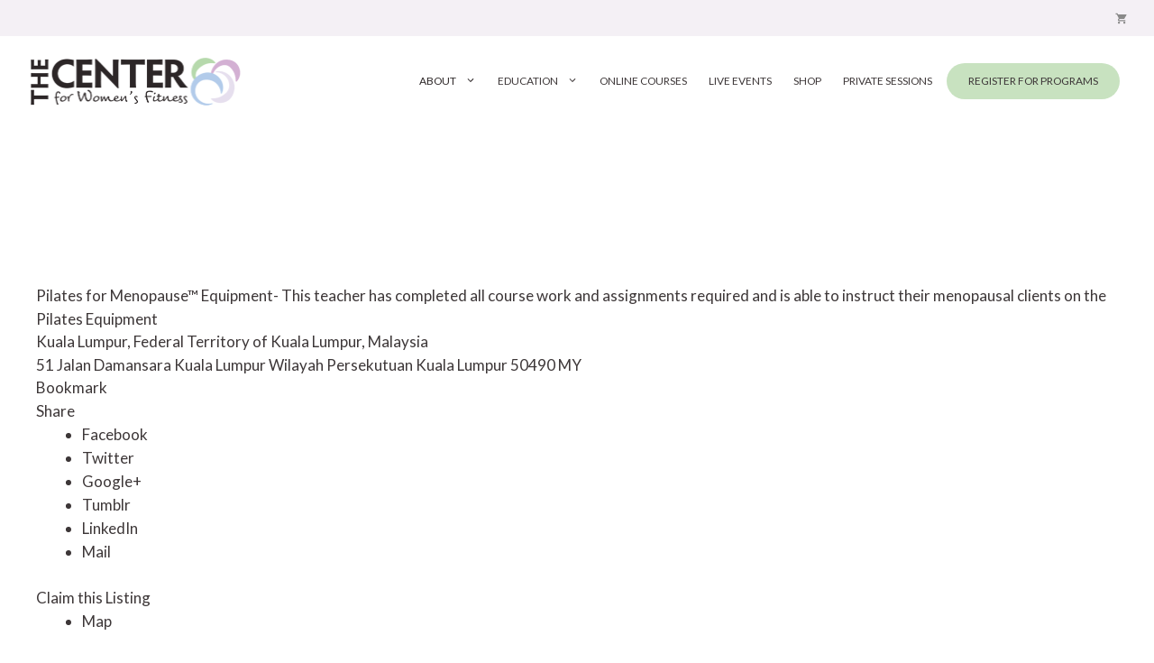

--- FILE ---
content_type: text/html; charset=UTF-8
request_url: https://thecenterforwomensfitness.com/directory/listing/may-cheng
body_size: 29080
content:
<!DOCTYPE html>
<html lang="en-US">
<head>
	<meta charset="UTF-8">
	<meta name='robots' content='index, follow, max-image-preview:large, max-snippet:-1, max-video-preview:-1' />
	<style>img:is([sizes="auto" i], [sizes^="auto," i]) { contain-intrinsic-size: 3000px 1500px }</style>
	
            <script data-no-defer="1" data-ezscrex="false" data-cfasync="false" data-pagespeed-no-defer data-cookieconsent="ignore">
                var ctPublicFunctions = {"_ajax_nonce":"067adc29ae","_rest_nonce":"b33694e166","_ajax_url":"\/wp-admin\/admin-ajax.php","_rest_url":"https:\/\/thecenterforwomensfitness.com\/wp-json\/","data__cookies_type":"native","data__ajax_type":"rest","data__bot_detector_enabled":0,"data__frontend_data_log_enabled":1,"cookiePrefix":"","wprocket_detected":false,"host_url":"thecenterforwomensfitness.com","text__ee_click_to_select":"Click to select the whole data","text__ee_original_email":"The complete one is","text__ee_got_it":"Got it","text__ee_blocked":"Blocked","text__ee_cannot_connect":"Cannot connect","text__ee_cannot_decode":"Can not decode email. Unknown reason","text__ee_email_decoder":"CleanTalk email decoder","text__ee_wait_for_decoding":"The magic is on the way!","text__ee_decoding_process":"Please wait a few seconds while we decode the contact data."}
            </script>
        
            <script data-no-defer="1" data-ezscrex="false" data-cfasync="false" data-pagespeed-no-defer data-cookieconsent="ignore">
                var ctPublic = {"_ajax_nonce":"067adc29ae","settings__forms__check_internal":"0","settings__forms__check_external":"0","settings__forms__force_protection":0,"settings__forms__search_test":"1","settings__forms__wc_add_to_cart":"0","settings__data__bot_detector_enabled":0,"settings__sfw__anti_crawler":0,"blog_home":"https:\/\/thecenterforwomensfitness.com\/","pixel__setting":"0","pixel__enabled":false,"pixel__url":null,"data__email_check_before_post":"1","data__email_check_exist_post":0,"data__cookies_type":"native","data__key_is_ok":true,"data__visible_fields_required":true,"wl_brandname":"Anti-Spam by CleanTalk","wl_brandname_short":"CleanTalk","ct_checkjs_key":705581704,"emailEncoderPassKey":"6e93fc89f86e324208eb17f2aab62d04","bot_detector_forms_excluded":"W10=","advancedCacheExists":false,"varnishCacheExists":false,"wc_ajax_add_to_cart":true}
            </script>
        <meta name="viewport" content="width=device-width, initial-scale=1"><!-- TERMAGEDDON + USERCENTRICS -->
<link rel="preconnect" href="//privacy-proxy.usercentrics.eu">
<link rel="preload" href="//privacy-proxy.usercentrics.eu/latest/uc-block.bundle.js" as="script">
<script type="application/javascript" src="https://privacy-proxy.usercentrics.eu/latest/uc-block.bundle.js"></script>
<script id="usercentrics-cmp" src="https://app.usercentrics.eu/browser-ui/latest/loader.js" data-settings-id="pFS4fiMVH3dryn" async></script>
<script>uc.setCustomTranslations('https://termageddon.ams3.cdn.digitaloceanspaces.com/translations/');</script><script type="application/javascript">var UC_UI_SUPPRESS_CMP_DISPLAY = true;</script><!-- END TERMAGEDDON + USERCENTRICS -->

	<!-- This site is optimized with the Yoast SEO plugin v26.7 - https://yoast.com/wordpress/plugins/seo/ -->
	<title>May Cheng - The Center For Women&#039;s Fitness</title>
	<link rel="canonical" href="https://thecenterforwomensfitness.com/directory/listing/may-cheng" />
	<meta property="og:locale" content="en_US" />
	<meta property="og:type" content="article" />
	<meta property="og:title" content="Certified Teachers Directory - The Center For Women&#039;s Fitness" />
	<meta property="og:url" content="https://thecenterforwomensfitness.com/directory/listing/may-cheng" />
	<meta property="og:site_name" content="The Center For Women&#039;s Fitness" />
	<meta property="article:publisher" content="https://www.facebook.com/thecenterforwomensfitness/" />
	<meta property="article:modified_time" content="2021-06-01T15:11:05+00:00" />
	<meta name="twitter:card" content="summary_large_image" />
	<meta name="twitter:site" content="@carolyneanthony" />
	<script type="application/ld+json" class="yoast-schema-graph">{"@context":"https://schema.org","@graph":[{"@type":"WebPage","@id":"https://thecenterforwomensfitness.com/directory/","url":"https://thecenterforwomensfitness.com/directory/","name":"Certified Teachers Directory - The Center For Women&#039;s Fitness","isPartOf":{"@id":"https://thecenterforwomensfitness.com/#website"},"datePublished":"2020-02-19T20:47:56+00:00","dateModified":"2021-06-01T15:11:05+00:00","breadcrumb":{"@id":"https://thecenterforwomensfitness.com/directory/#breadcrumb"},"inLanguage":"en-US","potentialAction":[{"@type":"ReadAction","target":["https://thecenterforwomensfitness.com/directory/"]}]},{"@type":"BreadcrumbList","@id":"https://thecenterforwomensfitness.com/directory/#breadcrumb","itemListElement":[{"@type":"ListItem","position":1,"name":"Home","item":"https://thecenterforwomensfitness.com/"},{"@type":"ListItem","position":2,"name":"Certified Teachers Directory","item":"https://thecenterforwomensfitness.com/directory"},{"@type":"ListItem","position":3,"name":"May Cheng"}]},{"@type":"WebSite","@id":"https://thecenterforwomensfitness.com/#website","url":"https://thecenterforwomensfitness.com/","name":"The Center For Women&#039;s Fitness","description":"Focusing on fitness and mental health, with an emphasis on pregnancy, postpartum recovery, perimenopause and menopause.","publisher":{"@id":"https://thecenterforwomensfitness.com/#organization"},"potentialAction":[{"@type":"SearchAction","target":{"@type":"EntryPoint","urlTemplate":"https://thecenterforwomensfitness.com/?s={search_term_string}"},"query-input":{"@type":"PropertyValueSpecification","valueRequired":true,"valueName":"search_term_string"}}],"inLanguage":"en-US"},{"@type":"Organization","@id":"https://thecenterforwomensfitness.com/#organization","name":"The Center For Women's Fitness","url":"https://thecenterforwomensfitness.com/","logo":{"@type":"ImageObject","inLanguage":"en-US","@id":"https://thecenterforwomensfitness.com/#/schema/logo/image/","url":"https://thecenterforwomensfitness.com/wp-content/uploads/2016/10/Logo-The-Center-for-Womens-Fitness.png","contentUrl":"https://thecenterforwomensfitness.com/wp-content/uploads/2016/10/Logo-The-Center-for-Womens-Fitness.png","width":1000,"height":255,"caption":"The Center For Women's Fitness"},"image":{"@id":"https://thecenterforwomensfitness.com/#/schema/logo/image/"},"sameAs":["https://www.facebook.com/thecenterforwomensfitness/","https://x.com/carolyneanthony","http://diastasisrectirecovery","https://www.linkedin.com/in/carolyneanthony"]}]}</script>
	<!-- / Yoast SEO plugin. -->


<link rel='dns-prefetch' href='//maps.googleapis.com' />
<link rel='dns-prefetch' href='//ajax.googleapis.com' />
<link href='https://fonts.gstatic.com' crossorigin rel='preconnect' />
<link href='https://fonts.googleapis.com' crossorigin rel='preconnect' />
<link rel="alternate" type="application/rss+xml" title="The Center For Women&#039;s Fitness &raquo; Feed" href="https://thecenterforwomensfitness.com/feed/" />
<link rel="alternate" type="application/rss+xml" title="The Center For Women&#039;s Fitness &raquo; Comments Feed" href="https://thecenterforwomensfitness.com/comments/feed/" />
<link rel='stylesheet' id='woosb-blocks-css' href='https://thecenterforwomensfitness.com/wp-content/plugins/woo-product-bundle/assets/css/blocks.css?ver=8.4.2' media='all' />
<link rel='stylesheet' id='dashicons-css' href='https://thecenterforwomensfitness.com/wp-includes/css/dashicons.min.css?ver=6.8.3' media='all' />
<link rel='stylesheet' id='sabai-css' href='https://thecenterforwomensfitness.com/wp-content/plugins/sabai/assets/css/main.min.css?ver=6.8.3' media='screen' />
<link rel='stylesheet' id='sabai-googlemaps-css' href='https://thecenterforwomensfitness.com/wp-content/plugins/sabai-googlemaps/assets/css/main.min.css?ver=6.8.3' media='screen' />
<link rel='stylesheet' id='sabai-directory-css' href='https://thecenterforwomensfitness.com/wp-content/plugins/sabai-directory/assets/css/main.min.css?ver=6.8.3' media='screen' />
<link rel='stylesheet' id='jquery-ui-css' href='//ajax.googleapis.com/ajax/libs/jqueryui/1.13.3/themes/ui-lightness/jquery-ui.min.css?ver=6.8.3' media='all' />
<link rel='stylesheet' id='jquery-bxslider-css' href='https://thecenterforwomensfitness.com/wp-content/plugins/sabai/assets/css/jquery.bxslider.min.css?ver=6.8.3' media='screen' />
<link rel='stylesheet' id='sabai-font-awesome-css' href='https://thecenterforwomensfitness.com/wp-content/plugins/sabai/assets/css/font-awesome.min.css?ver=6.8.3' media='screen' />
<link rel='stylesheet' id='wp-block-library-css' href='https://thecenterforwomensfitness.com/wp-includes/css/dist/block-library/style.min.css?ver=6.8.3' media='all' />
<style id='classic-theme-styles-inline-css'>
/*! This file is auto-generated */
.wp-block-button__link{color:#fff;background-color:#32373c;border-radius:9999px;box-shadow:none;text-decoration:none;padding:calc(.667em + 2px) calc(1.333em + 2px);font-size:1.125em}.wp-block-file__button{background:#32373c;color:#fff;text-decoration:none}
</style>
<style id='fooevents-calendar-fooevents-calendar-shortcode-style-inline-css'>
/*!********************************************************************************************************************************************************************************************************************************************************************!*\
  !*** css ./node_modules/css-loader/dist/cjs.js??ruleSet[1].rules[4].use[1]!./node_modules/postcss-loader/dist/cjs.js??ruleSet[1].rules[4].use[2]!./node_modules/sass-loader/dist/cjs.js??ruleSet[1].rules[4].use[3]!./src/fooevents-calendar-shortcode/style.scss ***!
  \********************************************************************************************************************************************************************************************************************************************************************/
/**
 * The following styles get applied both on the front of your site
 * and in the editor.
 *
 * Replace them with your own styles or remove the file completely.
 */
.fooevents-calendar-block {
  width: 100%;
}

/*# sourceMappingURL=style-index.css.map*/
</style>
<style id='woocommerce-events-fooevents-event-listing-style-inline-css'>
/*!***************************************************************************************************************************************************************************************************************************************************************!*\
  !*** css ./node_modules/css-loader/dist/cjs.js??ruleSet[1].rules[4].use[1]!./node_modules/postcss-loader/dist/cjs.js??ruleSet[1].rules[4].use[2]!./node_modules/sass-loader/dist/cjs.js??ruleSet[1].rules[4].use[3]!./src/fooevents-event-listing/style.scss ***!
  \***************************************************************************************************************************************************************************************************************************************************************/
/**
 * The following styles get applied both on the front of your site
 * and in the editor.
 *
 * Replace them with your own styles or remove the file completely.
 */
.wp-block-woocommerce-events-fooevents-event-listing {
  border: 0;
}

.fooevents-event-listing-clear {
  clear: both;
}

/* Event Listing Block */
.fooevents-event-listing-date-month {
  font-size: 0.9em;
  line-height: 1em;
  text-transform: uppercase;
  font-weight: 500;
  padding-top: 0.7em;
  margin: 0;
}

.fooevents-event-listing-date-day {
  font-size: 1.6em;
  font-weight: bold;
  line-height: 1.2em;
}

/* Event Listing Block > List */
.fooevents-event-listing-list-container {
  gap: 1.5em;
  margin-bottom: 1.5em;
  display: grid;
  grid-template-columns: 300px auto;
}

.fooevents-event-listing-list-container.image-right {
  grid-template-columns: auto 300px;
}

.image-right .fooevents-event-listing-list-thumbnail {
  grid-column: 2/3;
  grid-row: 1;
}

.image-right .fooevents-event-listing-list-content {
  grid-column: 1/2;
  grid-row: 1;
}

.fooevents-event-listing-list-container.image-none {
  grid-template-columns: repeat(1, 100%);
}

.fooevents-event-listing-list-seperators h2 {
  padding: 0 0 0.5em 0;
  font-size: 1.2em;
}

#fooevents-event-listing-list h3 {
  margin: 0 0 0.5em;
  padding: 0;
}

#fooevents-event-listing-list img {
  max-width: 100%;
  width: 100%;
  height: auto;
}

#fooevents-event-listing-list .fooevents-event-listing-list-datetime {
  padding: 0;
  margin: 0 0 0.5em;
}

#fooevents-event-listing-list .fooevents-event-listing-list-excerpt {
  margin: 0 0 0.5em;
  padding: 0;
}

#fooevents-event-listing-list .fooevents-event-listing-list-price {
  font-weight: bold;
  padding-right: 1em;
}

#fooevents-event-listing-list .fooevents-event-listing-list-location {
  margin: 0 0 0.5em;
  padding: 0;
}

#fooevents-event-listing-list .fooevents-event-listing-list-stock {
  margin: 0 0 1em;
  padding: 0;
}

#fooevents-event-listing-list .fooevents-event-listing-list-book-now {
  font-weight: bold;
}

#fooevents-event-listing-list .fooevents-event-listing-list-book-now a {
  text-decoration: none;
}

/* Event Listing Block > Compact */
table#fooevents-event-listing-compact {
  width: 100%;
}

table#fooevents-event-listing-compact th {
  text-align: left;
}

#fooevents-event-listing-compact h3 {
  margin-bottom: 0.5em;
  padding: 0;
  margin-block-start: 0;
  font-size: 1.4em;
}

#fooevents-event-listing-compact ul {
  list-style: none;
  margin: 0;
  padding: 0;
  font-size: 0.9em;
}

table#fooevents-event-listing-compact td.date {
  text-align: center;
}

#fooevents-event-listing-compact .fooevents-event-listing-compact-datetime {
  padding: 0 0 0.5em;
  margin: 0;
}

#fooevents-event-listing-compact .fooevents-event-listing-compact-excerpt {
  margin-bottom: 1em;
}

#fooevents-event-listing-compact .fooevents-event-listing-compact-stock {
  margin: 1em 0 0;
  padding: 0;
}

#fooevents-event-listing-compact .fooevents-event-listing-compact-book-now {
  padding: 0;
  margin: 0 0em;
  font-weight: bold;
}

#fooevents-event-listing-compact .fooevents-event-listing-compact-book-now a {
  text-decoration: none;
}

#fooevents-event-listing-compact .fooevents-event-listing-compact-price {
  font-weight: bold;
  margin: 0;
}

#fooevents-event-listing-compact .fooevents-event-listing-compact-price {
  font-weight: bold;
  margin: 0;
}

#fooevents-event-listing-compact .fooevents-event-listing-compact-availability {
  margin: 0;
}

#fooevents-event-listing-compact .fooevents-event-listing-compact-location {
  margin: 0 0 0.5em;
  padding: 0;
}

/* Event Listing Block > Tiled */
#fooevents-event-listing-tiles {
  display: grid;
  gap: 30px;
}

#fooevents-event-listing-tiles h3 {
  margin-bottom: 0.5em;
  padding: 0;
  margin-block-start: 0;
  font-size: 1.2em;
}

#fooevents-event-listing-tiles .event-thumbnail img {
  width: 100%;
  height: auto;
  padding: 0;
  margin: 0 0 1em;
}

#fooevents-event-listing-tiles .fooevents-event-listing-tiles-datetime {
  padding: 0;
  margin: 0 0 0.5em;
}

#fooevents-event-listing-tiles .fooevents-event-listing-tiles-location {
  font-weight: bold;
  margin: 0 0 0.5em;
}

#fooevents-event-listing-tiles .fooevents-event-listing-tiles-excerpt {
  margin: 0 0 1em;
}

#fooevents-event-listing-tiles .fooevents-event-listing-tiles-stock {
  margin: 0 0 1em;
}

#fooevents-event-listing-tiles .fooevents-event-listing-tiles-price {
  font-weight: bold;
  margin: 0;
}

#fooevents-event-listing-tiles .fooevents-event-listing-tiles-availability {
  margin: 0;
}

#fooevents-event-listing-tiles .fooevents-event-listing-book-now {
  font-weight: bold;
  margin: 1em 0 0;
}

#fooevents-event-listing-tiles .fooevents-event-listing-book-now a {
  text-decoration: none;
}

.fooevents-event-listing-tile-number-2 {
  grid-template-columns: repeat(2, calc(50% - 15px));
}

.fooevents-event-listing-tile-number-3 {
  grid-template-columns: repeat(3, calc(33.33% - 20px));
}

.fooevents-event-listing-tile-number-4 {
  grid-template-columns: repeat(4, calc(25% - 22.5px));
}

.fooevents-event-listing-tile-number-5 {
  grid-template-columns: repeat(5, calc(20% - 24px));
}

.fooevents-event-listing-tile-number-6 {
  grid-template-columns: repeat(6, calc(16.66% - 25px));
}

/* Event Icon Styles */
.event-icon {
  display: inline;
  margin: 0.4em 0.4em 0 0;
  padding: 0;
  line-height: 0.8em;
}

.event-icon:before {
  content: "\f469";
  font-family: "dashicons";
  font-size: 1em;
}

.event-icon-calendar:before {
  content: "\f508";
}

@media screen and (max-width: 55em) {
  .fooevents-event-listing-tile-number-5,
  .fooevents-event-listing-tile-number-6 {
    grid-template-columns: repeat(3, calc(33.33% - 20px));
  }
  #fooevents-event-listing-compact td {
    display: block;
    width: 100%;
  }
  table#fooevents-event-listing-compact td.date {
    text-align: left;
  }
}
@media screen and (max-width: 50em) {
  .fooevents-event-listing-tile-number-2,
  .fooevents-event-listing-tile-number-3,
  .fooevents-event-listing-tile-number-4,
  .fooevents-event-listing-tile-number-5,
  .fooevents-event-listing-tile-number-6 {
    grid-template-columns: repeat(3, calc(33.33% - 20px));
  }
}
@media screen and (max-width: 40em) {
  .fooevents-event-listing-tile-number-2,
  .fooevents-event-listing-tile-number-3,
  .fooevents-event-listing-tile-number-4,
  .fooevents-event-listing-tile-number-5,
  .fooevents-event-listing-tile-number-6 {
    grid-template-columns: repeat(2, calc(50% - 15px));
  }
  .fooevents-event-listing-list-container {
    grid-template-columns: repeat(1, 100%);
  }
}
@media screen and (max-width: 30em) {
  .fooevents-event-listing-tile-number-2,
  .fooevents-event-listing-tile-number-3,
  .fooevents-event-listing-tile-number-4,
  .fooevents-event-listing-tile-number-5,
  .fooevents-event-listing-tile-number-6 {
    grid-template-columns: repeat(1, 100%);
  }
}

/*# sourceMappingURL=style-index.css.map*/
</style>
<style id='woocommerce-events-fooevents-event-attendees-style-inline-css'>
/*!*****************************************************************************************************************************************************************************************************************************************************************!*\
  !*** css ./node_modules/css-loader/dist/cjs.js??ruleSet[1].rules[4].use[1]!./node_modules/postcss-loader/dist/cjs.js??ruleSet[1].rules[4].use[2]!./node_modules/sass-loader/dist/cjs.js??ruleSet[1].rules[4].use[3]!./src/fooevents-event-attendees/style.scss ***!
  \*****************************************************************************************************************************************************************************************************************************************************************/
/**
 * The following styles get applied both on the front of your site
 * and in the editor.
 *
 * Replace them with your own styles or remove the file completely.
 */
/*  Attendee Block Grid Styles */
.fooevents-attendees-grid {
  display: grid;
  gap: 30px;
}

.fooevents-attendee-list-grid-2 {
  grid-template-columns: repeat(2, calc(50% - 15px));
}

.fooevents-attendee-list-grid-3 {
  grid-template-columns: repeat(3, calc(33.33% - 20px));
}

.fooevents-attendee-list-grid-4 {
  grid-template-columns: repeat(4, calc(25% - 22.5px));
}

.fooevents-attendee-list-grid-5 {
  grid-template-columns: repeat(5, calc(20% - 24px));
}

.fooevents-attendee-list-grid-6 {
  grid-template-columns: repeat(6, calc(16.66% - 25px));
}

.fooevents-attendee-list-grid-7 {
  grid-template-columns: repeat(7, calc(14.28% - 25.7142857143px));
}

.fooevents-attendee-list-grid-8 {
  grid-template-columns: repeat(8, calc(12.5% - 26.25px));
}

.fooevents-attendees-grid .fooevents-attendee {
  margin-bottom: 1em;
  text-align: center;
  line-height: 1.3em;
}

.fooevents-attendees:after,
.fooevents-attendee-list-clear {
  clear: both;
  content: "";
  display: block;
}

.fooevents-attendees-grid .fooevents-attendee img {
  border-radius: 100%;
  max-width: 90%;
  margin: 0 0 0.5em;
  display: inline-block;
}

.fooevents-attendees-grid .fooevents-attendee-info-name {
  font-weight: bold;
}

.fooevents-attendees-grid .fooevents-attendee-info-designation,
.fooevents-attendees-grid .fooevents-attendee-info-company,
.fooevents-attendees-grid .fooevents-attendee-info-telephone,
.fooevents-attendees-grid .fooevents-attendee-info-email,
.fooevents-attendees-grid .fooevents-attendee-info-signup {
  font-size: 0.8em;
}

.fooevents-attendees-grid .fooevents-attendee-info-designation {
  font-weight: 600;
}

.fooevents-attendees-grid-total {
  padding: 1em 0;
  text-align: center;
}

/* Attendee Block Name Styles */
.fooevents-attendee strong {
  font-size: 0.9em;
  font-weight: 600;
}

/* Attendee Block Pictures Styles */
.fooevents-attendees-pictures .fooevents-attendee {
  float: left;
  text-align: center;
  line-height: 1.3em;
  margin: 0 0 0 -0.8em;
}

.fooevents-attendees-pictures .fooevents-attendee img {
  max-width: 100%;
}

.fooevents-attendees-pictures .fooevents-attendee-size-large {
  width: 6em;
}

.fooevents-attendees-pictures .fooevents-attendee-size-large img {
  border: solid 4px #fff;
  width: 6em;
}

.fooevents-attendees-pictures .fooevents-attendee-size-medium {
  width: 3.5em;
}

.fooevents-attendees-pictures .fooevents-attendee-size-medium img {
  border: solid 3px #fff;
  width: 3.5em;
}

.fooevents-attendees-pictures .fooevents-attendee-size-small {
  width: 2.5em;
}

.fooevents-attendees-pictures .fooevents-attendee-size-small img {
  border: solid 2px #fff;
  width: 2.5em;
}

#fooevents-attendee-list-compact .fooevents-attendee-large img {
  max-width: 6em;
}

#fooevents-attendee-list-compact .fooevents-attendee-medium img {
  max-width: 3.5em;
}

#fooevents-attendee-list-compact .fooevents-attendee-small img {
  max-width: 2.5em;
}

.fooevents-attendees-pictures .fooevents-attendee-0 {
  margin: 0;
}

/* Attendee Block List Styles */
.fooevents-attendees-list img {
  border-radius: 100%;
  max-width: 90%;
  margin: 0 0 0.5em;
}

.fooevents-attendees-list-total {
  padding: 1em 0;
  text-align: left;
}

/* Attendee Block Image Styles */
.fooevents-attendees-pictures .fooevents-attendee img {
  border-radius: 100%;
  max-width: 100%;
  margin: 0 0 0.5em;
}

/* Responsive Styles */
@media screen and (max-width: 55em) {
  .fooevents-attendee-list-grid-5,
  .fooevents-attendee-list-grid-6,
  .fooevents-attendee-list-grid-7,
  .fooevents-attendee-list-grid-8 {
    grid-template-columns: repeat(5, calc(20% - 24px));
  }
}
@media screen and (max-width: 50em) {
  .fooevents-attendee-list-grid-5,
  .fooevents-attendee-list-grid-6,
  .fooevents-attendee-list-grid-7,
  .fooevents-attendee-list-grid-8 {
    grid-template-columns: repeat(4, calc(25% - 22.5px));
  }
}
@media screen and (max-width: 40em) {
  .fooevents-attendee-list-grid-4,
  .fooevents-attendee-list-grid-5,
  .fooevents-attendee-list-grid-6,
  .fooevents-attendee-list-grid-7,
  .fooevents-attendee-list-grid-8 {
    grid-template-columns: repeat(3, calc(33.33% - 20px));
  }
  #fooevents-attendee-list-compact th {
    display: none;
  }
  #fooevents-attendee-list-compact td {
    display: block;
    width: 100%;
  }
}
@media screen and (max-width: 30em) {
  .fooevents-attendee-list-grid-3,
  .fooevents-attendee-list-grid-4,
  .fooevents-attendee-list-grid-5,
  .fooevents-attendee-list-grid-6,
  .fooevents-attendee-list-grid-7,
  .fooevents-attendee-list-grid-8 {
    grid-template-columns: repeat(2, calc(50% - 15px));
  }
}

/*# sourceMappingURL=style-index.css.map*/
</style>
<style id='presto-player-popup-trigger-style-inline-css'>
:where(.wp-block-presto-player-popup-trigger) {
  /* reduce specificity */
  display: grid;
  gap: 1rem;
  cursor: pointer;
}

/* Play icon overlay for popup image trigger variation */
:where(.presto-popup-image-trigger) {
  position: relative;
  cursor: pointer;
}

:where(.presto-popup-image-trigger)::before {
  content: "";
  position: absolute;
  top: 50%;
  left: 50%;
  transform: translate(-50%, -50%);
  width: 48px;
  height: 48px;
  background-image: url("/wp-content/plugins/presto-player/src/admin/blocks/blocks/popup-trigger/../../../../../img/play-button.svg");
  background-size: contain;
  background-repeat: no-repeat;
  background-position: center;
  z-index: 10;
  pointer-events: none;
}

:where(.presto-popup-image-trigger img) {
  display: block;
  width: 100%;
  height: auto;
  filter: brightness(0.5);
}
</style>
<style id='presto-player-popup-media-style-inline-css'>
.wp-block-presto-player-popup.is-selected .wp-block-presto-player-popup-media {
  display: initial;
}

.wp-block-presto-player-popup.has-child-selected .wp-block-presto-player-popup-media {
  display: initial;
}

.presto-popup__overlay {
  position: fixed;
  top: 0;
  left: 0;
  z-index: 100000;
  overflow: hidden;
  width: 100%;
  height: 100vh;
  box-sizing: border-box;
  padding: 0 5%;
  visibility: hidden;
  opacity: 0;
  display: flex;
  align-items: center;
  justify-content: center;
  transition:
    opacity 0.2s ease,
    visibility 0.2s ease;

  --presto-popup-media-width: 1280px;
  --presto-popup-background-color: rgba(0, 0, 0, 0.917);
}

.presto-popup--active {
  visibility: visible;
  opacity: 1;
}

.presto-popup--active .presto-popup__content {
  transform: scale(1);
}

.presto-popup__content {
  position: relative;
  z-index: 9999999999;
  width: 100%;
  max-width: var(--presto-popup-media-width);
  transform: scale(0.9);
  transition: transform 0.2s ease;
}

.presto-popup__close-button {
  position: absolute;
  top: calc(env(safe-area-inset-top) + 16px);
  right: calc(env(safe-area-inset-right) + 16px);
  padding: 0;
  cursor: pointer;
  z-index: 5000000;
  min-width: 24px;
  min-height: 24px;
  width: 24px;
  height: 24px;
  display: flex;
  align-items: center;
  justify-content: center;
  border: none;
  background: none;
  box-shadow: none;
  transition: opacity 0.2s ease;
}

.presto-popup__close-button:hover,
.presto-popup__close-button:focus {
  opacity: 0.8;
  background: none;
  border: none;
}

.presto-popup__close-button:not(:hover):not(:active):not(.has-background) {
  background: none;
  border: none;
}

.presto-popup__close-button svg {
  width: 24px;
  height: 24px;
  fill: white;
}

.presto-popup__scrim {
  width: 100%;
  height: 100%;
  position: absolute;
  z-index: 2000000;
  background-color: var(--presto-popup-background-color, rgb(255, 255, 255));
}

.presto-popup__speak {
  position: absolute;
  width: 1px;
  height: 1px;
  padding: 0;
  margin: -1px;
  overflow: hidden;
  clip: rect(0, 0, 0, 0);
  white-space: nowrap;
  border: 0;
}
</style>
<style id='safe-svg-svg-icon-style-inline-css'>
.safe-svg-cover{text-align:center}.safe-svg-cover .safe-svg-inside{display:inline-block;max-width:100%}.safe-svg-cover svg{fill:currentColor;height:100%;max-height:100%;max-width:100%;width:100%}

</style>
<link rel='stylesheet' id='ugb-style-css-v2-css' href='https://thecenterforwomensfitness.com/wp-content/plugins/stackable-ultimate-gutenberg-blocks-premium/dist/deprecated/frontend_blocks_deprecated_v2.css?ver=3.19.5' media='all' />
<style id='ugb-style-css-v2-inline-css'>
:root {--stk-block-width-default-detected: 1200px;}
:root {
			--content-width: 1280px;
		}
</style>
<link rel='stylesheet' id='ugb-style-css-premium-v2-css' href='https://thecenterforwomensfitness.com/wp-content/plugins/stackable-ultimate-gutenberg-blocks-premium/dist/deprecated/frontend_blocks_deprecated_v2__premium_only.css?ver=3.19.5' media='all' />
<link rel='stylesheet' id='sensei-pro-shared-module-sensei-fontawesome-css' href='https://thecenterforwomensfitness.com/wp-content/plugins/woothemes-sensei/plugins/sensei-pro/assets/dist/shared-module/sensei-fontawesome.css?ver=5dec0aae88900d842d47' media='all' />
<link rel='stylesheet' id='wp-components-css' href='https://thecenterforwomensfitness.com/wp-includes/css/dist/components/style.min.css?ver=6.8.3' media='all' />
<link rel='stylesheet' id='sensei-interactive-blocks-styles-css' href='https://thecenterforwomensfitness.com/wp-content/plugins/woothemes-sensei/plugins/sensei-pro/assets/dist/interactive-blocks/interactive-blocks-styles.css?ver=5dac63ddc4cdfe84f0dd' media='all' />
<link rel='stylesheet' id='wp-preferences-css' href='https://thecenterforwomensfitness.com/wp-includes/css/dist/preferences/style.min.css?ver=6.8.3' media='all' />
<link rel='stylesheet' id='wp-block-editor-css' href='https://thecenterforwomensfitness.com/wp-includes/css/dist/block-editor/style.min.css?ver=6.8.3' media='all' />
<link rel='stylesheet' id='popup-maker-block-library-style-css' href='https://thecenterforwomensfitness.com/wp-content/plugins/popup-maker/dist/packages/block-library-style.css?ver=dbea705cfafe089d65f1' media='all' />
<link rel='stylesheet' id='wc-memberships-blocks-css' href='https://thecenterforwomensfitness.com/wp-content/plugins/woocommerce-memberships/assets/css/blocks/wc-memberships-blocks.min.css?ver=1.27.4' media='all' />
<link rel='stylesheet' id='sensei-theme-blocks-css' href='https://thecenterforwomensfitness.com/wp-content/plugins/woothemes-sensei/plugins/sensei-lms/assets/dist/css/sensei-theme-blocks.css?ver=73ecbb6dc2a4bb3f34c0' media='all' />
<link rel='stylesheet' id='sensei-sidebar-mobile-menu-css' href='https://thecenterforwomensfitness.com/wp-content/plugins/woothemes-sensei/plugins/sensei-lms/assets/dist/css/sensei-course-theme/sidebar-mobile-menu.css?ver=53d54bd44d285a126cca' media='all' />
<link rel='stylesheet' id='sensei-page-block-patterns-style-css' href='https://thecenterforwomensfitness.com/wp-content/plugins/woothemes-sensei/plugins/sensei-lms/assets/dist/css/page-block-patterns.css?ver=d704c1f45aea8b7089a7' media='all' />
<link rel='stylesheet' id='sensei-join-group-block-style-css' href='https://thecenterforwomensfitness.com/wp-content/plugins/woothemes-sensei/plugins/sensei-pro/assets/dist/style-student-groups/join-group-block.css?ver=1.24.5' media='all' />
<link rel='stylesheet' id='sensei-group-members-list-block-style-css' href='https://thecenterforwomensfitness.com/wp-content/plugins/woothemes-sensei/plugins/sensei-pro/assets/dist/style-student-groups/group-members-list-block.css?ver=1.24.5' media='all' />
<style id='global-styles-inline-css'>
:root{--wp--preset--aspect-ratio--square: 1;--wp--preset--aspect-ratio--4-3: 4/3;--wp--preset--aspect-ratio--3-4: 3/4;--wp--preset--aspect-ratio--3-2: 3/2;--wp--preset--aspect-ratio--2-3: 2/3;--wp--preset--aspect-ratio--16-9: 16/9;--wp--preset--aspect-ratio--9-16: 9/16;--wp--preset--color--black: #000000;--wp--preset--color--cyan-bluish-gray: #abb8c3;--wp--preset--color--white: #ffffff;--wp--preset--color--pale-pink: #f78da7;--wp--preset--color--vivid-red: #cf2e2e;--wp--preset--color--luminous-vivid-orange: #ff6900;--wp--preset--color--luminous-vivid-amber: #fcb900;--wp--preset--color--light-green-cyan: #7bdcb5;--wp--preset--color--vivid-green-cyan: #00d084;--wp--preset--color--pale-cyan-blue: #8ed1fc;--wp--preset--color--vivid-cyan-blue: #0693e3;--wp--preset--color--vivid-purple: #9b51e0;--wp--preset--color--contrast: var(--contrast);--wp--preset--color--contrast-2: var(--contrast-2);--wp--preset--color--global-color-13: var(--global-color-13);--wp--preset--color--contrast-3: var(--contrast-3);--wp--preset--color--base: var(--base);--wp--preset--color--base-2: var(--base-2);--wp--preset--color--base-3: var(--base-3);--wp--preset--color--accent: var(--accent);--wp--preset--color--global-color-8: var(--global-color-8);--wp--preset--color--global-color-9: var(--global-color-9);--wp--preset--color--global-color-10: var(--global-color-10);--wp--preset--color--global-color-11: var(--global-color-11);--wp--preset--color--global-color-12: var(--global-color-12);--wp--preset--color--global-color-14: var(--global-color-14);--wp--preset--color--global-color-15: var(--global-color-15);--wp--preset--color--global-color-16: var(--global-color-16);--wp--preset--color--global-color-17: var(--global-color-17);--wp--preset--gradient--vivid-cyan-blue-to-vivid-purple: linear-gradient(135deg,rgba(6,147,227,1) 0%,rgb(155,81,224) 100%);--wp--preset--gradient--light-green-cyan-to-vivid-green-cyan: linear-gradient(135deg,rgb(122,220,180) 0%,rgb(0,208,130) 100%);--wp--preset--gradient--luminous-vivid-amber-to-luminous-vivid-orange: linear-gradient(135deg,rgba(252,185,0,1) 0%,rgba(255,105,0,1) 100%);--wp--preset--gradient--luminous-vivid-orange-to-vivid-red: linear-gradient(135deg,rgba(255,105,0,1) 0%,rgb(207,46,46) 100%);--wp--preset--gradient--very-light-gray-to-cyan-bluish-gray: linear-gradient(135deg,rgb(238,238,238) 0%,rgb(169,184,195) 100%);--wp--preset--gradient--cool-to-warm-spectrum: linear-gradient(135deg,rgb(74,234,220) 0%,rgb(151,120,209) 20%,rgb(207,42,186) 40%,rgb(238,44,130) 60%,rgb(251,105,98) 80%,rgb(254,248,76) 100%);--wp--preset--gradient--blush-light-purple: linear-gradient(135deg,rgb(255,206,236) 0%,rgb(152,150,240) 100%);--wp--preset--gradient--blush-bordeaux: linear-gradient(135deg,rgb(254,205,165) 0%,rgb(254,45,45) 50%,rgb(107,0,62) 100%);--wp--preset--gradient--luminous-dusk: linear-gradient(135deg,rgb(255,203,112) 0%,rgb(199,81,192) 50%,rgb(65,88,208) 100%);--wp--preset--gradient--pale-ocean: linear-gradient(135deg,rgb(255,245,203) 0%,rgb(182,227,212) 50%,rgb(51,167,181) 100%);--wp--preset--gradient--electric-grass: linear-gradient(135deg,rgb(202,248,128) 0%,rgb(113,206,126) 100%);--wp--preset--gradient--midnight: linear-gradient(135deg,rgb(2,3,129) 0%,rgb(40,116,252) 100%);--wp--preset--font-size--small: 13px;--wp--preset--font-size--medium: 20px;--wp--preset--font-size--large: 36px;--wp--preset--font-size--x-large: 42px;--wp--preset--spacing--20: 0.44rem;--wp--preset--spacing--30: 0.67rem;--wp--preset--spacing--40: 1rem;--wp--preset--spacing--50: 1.5rem;--wp--preset--spacing--60: 2.25rem;--wp--preset--spacing--70: 3.38rem;--wp--preset--spacing--80: 5.06rem;--wp--preset--shadow--natural: 6px 6px 9px rgba(0, 0, 0, 0.2);--wp--preset--shadow--deep: 12px 12px 50px rgba(0, 0, 0, 0.4);--wp--preset--shadow--sharp: 6px 6px 0px rgba(0, 0, 0, 0.2);--wp--preset--shadow--outlined: 6px 6px 0px -3px rgba(255, 255, 255, 1), 6px 6px rgba(0, 0, 0, 1);--wp--preset--shadow--crisp: 6px 6px 0px rgba(0, 0, 0, 1);}:root :where(.is-layout-flow) > :first-child{margin-block-start: 0;}:root :where(.is-layout-flow) > :last-child{margin-block-end: 0;}:root :where(.is-layout-flow) > *{margin-block-start: 24px;margin-block-end: 0;}:root :where(.is-layout-constrained) > :first-child{margin-block-start: 0;}:root :where(.is-layout-constrained) > :last-child{margin-block-end: 0;}:root :where(.is-layout-constrained) > *{margin-block-start: 24px;margin-block-end: 0;}:root :where(.is-layout-flex){gap: 24px;}:root :where(.is-layout-grid){gap: 24px;}body .is-layout-flex{display: flex;}.is-layout-flex{flex-wrap: wrap;align-items: center;}.is-layout-flex > :is(*, div){margin: 0;}body .is-layout-grid{display: grid;}.is-layout-grid > :is(*, div){margin: 0;}.has-black-color{color: var(--wp--preset--color--black) !important;}.has-cyan-bluish-gray-color{color: var(--wp--preset--color--cyan-bluish-gray) !important;}.has-white-color{color: var(--wp--preset--color--white) !important;}.has-pale-pink-color{color: var(--wp--preset--color--pale-pink) !important;}.has-vivid-red-color{color: var(--wp--preset--color--vivid-red) !important;}.has-luminous-vivid-orange-color{color: var(--wp--preset--color--luminous-vivid-orange) !important;}.has-luminous-vivid-amber-color{color: var(--wp--preset--color--luminous-vivid-amber) !important;}.has-light-green-cyan-color{color: var(--wp--preset--color--light-green-cyan) !important;}.has-vivid-green-cyan-color{color: var(--wp--preset--color--vivid-green-cyan) !important;}.has-pale-cyan-blue-color{color: var(--wp--preset--color--pale-cyan-blue) !important;}.has-vivid-cyan-blue-color{color: var(--wp--preset--color--vivid-cyan-blue) !important;}.has-vivid-purple-color{color: var(--wp--preset--color--vivid-purple) !important;}.has-contrast-color{color: var(--wp--preset--color--contrast) !important;}.has-contrast-2-color{color: var(--wp--preset--color--contrast-2) !important;}.has-global-color-13-color{color: var(--wp--preset--color--global-color-13) !important;}.has-contrast-3-color{color: var(--wp--preset--color--contrast-3) !important;}.has-base-color{color: var(--wp--preset--color--base) !important;}.has-base-2-color{color: var(--wp--preset--color--base-2) !important;}.has-base-3-color{color: var(--wp--preset--color--base-3) !important;}.has-accent-color{color: var(--wp--preset--color--accent) !important;}.has-global-color-8-color{color: var(--wp--preset--color--global-color-8) !important;}.has-global-color-9-color{color: var(--wp--preset--color--global-color-9) !important;}.has-global-color-10-color{color: var(--wp--preset--color--global-color-10) !important;}.has-global-color-11-color{color: var(--wp--preset--color--global-color-11) !important;}.has-global-color-12-color{color: var(--wp--preset--color--global-color-12) !important;}.has-global-color-14-color{color: var(--wp--preset--color--global-color-14) !important;}.has-global-color-15-color{color: var(--wp--preset--color--global-color-15) !important;}.has-global-color-16-color{color: var(--wp--preset--color--global-color-16) !important;}.has-global-color-17-color{color: var(--wp--preset--color--global-color-17) !important;}.has-black-background-color{background-color: var(--wp--preset--color--black) !important;}.has-cyan-bluish-gray-background-color{background-color: var(--wp--preset--color--cyan-bluish-gray) !important;}.has-white-background-color{background-color: var(--wp--preset--color--white) !important;}.has-pale-pink-background-color{background-color: var(--wp--preset--color--pale-pink) !important;}.has-vivid-red-background-color{background-color: var(--wp--preset--color--vivid-red) !important;}.has-luminous-vivid-orange-background-color{background-color: var(--wp--preset--color--luminous-vivid-orange) !important;}.has-luminous-vivid-amber-background-color{background-color: var(--wp--preset--color--luminous-vivid-amber) !important;}.has-light-green-cyan-background-color{background-color: var(--wp--preset--color--light-green-cyan) !important;}.has-vivid-green-cyan-background-color{background-color: var(--wp--preset--color--vivid-green-cyan) !important;}.has-pale-cyan-blue-background-color{background-color: var(--wp--preset--color--pale-cyan-blue) !important;}.has-vivid-cyan-blue-background-color{background-color: var(--wp--preset--color--vivid-cyan-blue) !important;}.has-vivid-purple-background-color{background-color: var(--wp--preset--color--vivid-purple) !important;}.has-contrast-background-color{background-color: var(--wp--preset--color--contrast) !important;}.has-contrast-2-background-color{background-color: var(--wp--preset--color--contrast-2) !important;}.has-global-color-13-background-color{background-color: var(--wp--preset--color--global-color-13) !important;}.has-contrast-3-background-color{background-color: var(--wp--preset--color--contrast-3) !important;}.has-base-background-color{background-color: var(--wp--preset--color--base) !important;}.has-base-2-background-color{background-color: var(--wp--preset--color--base-2) !important;}.has-base-3-background-color{background-color: var(--wp--preset--color--base-3) !important;}.has-accent-background-color{background-color: var(--wp--preset--color--accent) !important;}.has-global-color-8-background-color{background-color: var(--wp--preset--color--global-color-8) !important;}.has-global-color-9-background-color{background-color: var(--wp--preset--color--global-color-9) !important;}.has-global-color-10-background-color{background-color: var(--wp--preset--color--global-color-10) !important;}.has-global-color-11-background-color{background-color: var(--wp--preset--color--global-color-11) !important;}.has-global-color-12-background-color{background-color: var(--wp--preset--color--global-color-12) !important;}.has-global-color-14-background-color{background-color: var(--wp--preset--color--global-color-14) !important;}.has-global-color-15-background-color{background-color: var(--wp--preset--color--global-color-15) !important;}.has-global-color-16-background-color{background-color: var(--wp--preset--color--global-color-16) !important;}.has-global-color-17-background-color{background-color: var(--wp--preset--color--global-color-17) !important;}.has-black-border-color{border-color: var(--wp--preset--color--black) !important;}.has-cyan-bluish-gray-border-color{border-color: var(--wp--preset--color--cyan-bluish-gray) !important;}.has-white-border-color{border-color: var(--wp--preset--color--white) !important;}.has-pale-pink-border-color{border-color: var(--wp--preset--color--pale-pink) !important;}.has-vivid-red-border-color{border-color: var(--wp--preset--color--vivid-red) !important;}.has-luminous-vivid-orange-border-color{border-color: var(--wp--preset--color--luminous-vivid-orange) !important;}.has-luminous-vivid-amber-border-color{border-color: var(--wp--preset--color--luminous-vivid-amber) !important;}.has-light-green-cyan-border-color{border-color: var(--wp--preset--color--light-green-cyan) !important;}.has-vivid-green-cyan-border-color{border-color: var(--wp--preset--color--vivid-green-cyan) !important;}.has-pale-cyan-blue-border-color{border-color: var(--wp--preset--color--pale-cyan-blue) !important;}.has-vivid-cyan-blue-border-color{border-color: var(--wp--preset--color--vivid-cyan-blue) !important;}.has-vivid-purple-border-color{border-color: var(--wp--preset--color--vivid-purple) !important;}.has-contrast-border-color{border-color: var(--wp--preset--color--contrast) !important;}.has-contrast-2-border-color{border-color: var(--wp--preset--color--contrast-2) !important;}.has-global-color-13-border-color{border-color: var(--wp--preset--color--global-color-13) !important;}.has-contrast-3-border-color{border-color: var(--wp--preset--color--contrast-3) !important;}.has-base-border-color{border-color: var(--wp--preset--color--base) !important;}.has-base-2-border-color{border-color: var(--wp--preset--color--base-2) !important;}.has-base-3-border-color{border-color: var(--wp--preset--color--base-3) !important;}.has-accent-border-color{border-color: var(--wp--preset--color--accent) !important;}.has-global-color-8-border-color{border-color: var(--wp--preset--color--global-color-8) !important;}.has-global-color-9-border-color{border-color: var(--wp--preset--color--global-color-9) !important;}.has-global-color-10-border-color{border-color: var(--wp--preset--color--global-color-10) !important;}.has-global-color-11-border-color{border-color: var(--wp--preset--color--global-color-11) !important;}.has-global-color-12-border-color{border-color: var(--wp--preset--color--global-color-12) !important;}.has-global-color-14-border-color{border-color: var(--wp--preset--color--global-color-14) !important;}.has-global-color-15-border-color{border-color: var(--wp--preset--color--global-color-15) !important;}.has-global-color-16-border-color{border-color: var(--wp--preset--color--global-color-16) !important;}.has-global-color-17-border-color{border-color: var(--wp--preset--color--global-color-17) !important;}.has-vivid-cyan-blue-to-vivid-purple-gradient-background{background: var(--wp--preset--gradient--vivid-cyan-blue-to-vivid-purple) !important;}.has-light-green-cyan-to-vivid-green-cyan-gradient-background{background: var(--wp--preset--gradient--light-green-cyan-to-vivid-green-cyan) !important;}.has-luminous-vivid-amber-to-luminous-vivid-orange-gradient-background{background: var(--wp--preset--gradient--luminous-vivid-amber-to-luminous-vivid-orange) !important;}.has-luminous-vivid-orange-to-vivid-red-gradient-background{background: var(--wp--preset--gradient--luminous-vivid-orange-to-vivid-red) !important;}.has-very-light-gray-to-cyan-bluish-gray-gradient-background{background: var(--wp--preset--gradient--very-light-gray-to-cyan-bluish-gray) !important;}.has-cool-to-warm-spectrum-gradient-background{background: var(--wp--preset--gradient--cool-to-warm-spectrum) !important;}.has-blush-light-purple-gradient-background{background: var(--wp--preset--gradient--blush-light-purple) !important;}.has-blush-bordeaux-gradient-background{background: var(--wp--preset--gradient--blush-bordeaux) !important;}.has-luminous-dusk-gradient-background{background: var(--wp--preset--gradient--luminous-dusk) !important;}.has-pale-ocean-gradient-background{background: var(--wp--preset--gradient--pale-ocean) !important;}.has-electric-grass-gradient-background{background: var(--wp--preset--gradient--electric-grass) !important;}.has-midnight-gradient-background{background: var(--wp--preset--gradient--midnight) !important;}.has-small-font-size{font-size: var(--wp--preset--font-size--small) !important;}.has-medium-font-size{font-size: var(--wp--preset--font-size--medium) !important;}.has-large-font-size{font-size: var(--wp--preset--font-size--large) !important;}.has-x-large-font-size{font-size: var(--wp--preset--font-size--x-large) !important;}
:root :where(.wp-block-pullquote){font-size: 1.5em;line-height: 1.6;}
</style>
<link rel='stylesheet' id='cleantalk-public-css-css' href='https://thecenterforwomensfitness.com/wp-content/plugins/cleantalk-spam-protect/css/cleantalk-public.min.css?ver=6.70.1_1766155969' media='all' />
<link rel='stylesheet' id='cleantalk-email-decoder-css-css' href='https://thecenterforwomensfitness.com/wp-content/plugins/cleantalk-spam-protect/css/cleantalk-email-decoder.min.css?ver=6.70.1_1766155969' media='all' />
<link rel='stylesheet' id='css/e2pdf.frontend.global-css' href='https://thecenterforwomensfitness.com/wp-content/plugins/e2pdf/css/e2pdf.frontend.global.css?ver=1.28.14' media='all' />
<link rel='stylesheet' id='fooevents-calendar-full-callendar-style-css' href='https://thecenterforwomensfitness.com/wp-content/plugins/fooevents-calendar/css/fullcalendar.css?ver=1.0.0' media='all' />
<link rel='stylesheet' id='fooevents-calendar-full-callendar-print-style-css' href='https://thecenterforwomensfitness.com/wp-content/plugins/fooevents-calendar/css/fullcalendar.print.css?ver=1.0.0' media='print' />
<link rel='stylesheet' id='fooevents-calendar-full-callendar-styles-css' href='https://thecenterforwomensfitness.com/wp-content/plugins/fooevents-calendar/css/style.css?ver=1.0.1' media='all' />
<link rel='stylesheet' id='wp-faq-public-style-css' href='https://thecenterforwomensfitness.com/wp-content/plugins/sp-faq/assets/css/wp-faq-public.css?ver=3.9.4' media='all' />
<link rel='stylesheet' id='woo-customers-order-history-css' href='https://thecenterforwomensfitness.com/wp-content/plugins/woo-customers-order-history/public/css/woo-customers-order-history-public.css?ver=5.2.2' media='all' />
<link rel='stylesheet' id='woocommerce-layout-css' href='https://thecenterforwomensfitness.com/wp-content/plugins/woocommerce/assets/css/woocommerce-layout.css?ver=10.4.3' media='all' />
<link rel='stylesheet' id='woocommerce-smallscreen-css' href='https://thecenterforwomensfitness.com/wp-content/plugins/woocommerce/assets/css/woocommerce-smallscreen.css?ver=10.4.3' media='only screen and (max-width: 768px)' />
<link rel='stylesheet' id='woocommerce-general-css' href='https://thecenterforwomensfitness.com/wp-content/plugins/woocommerce/assets/css/woocommerce.css?ver=10.4.3' media='all' />
<style id='woocommerce-inline-inline-css'>
.woocommerce form .form-row .required { visibility: visible; }
</style>
<link rel='stylesheet' id='module-frontend-css' href='https://thecenterforwomensfitness.com/wp-content/plugins/woothemes-sensei/plugins/sensei-lms/assets/dist/css/modules-frontend.css?ver=6f282392f857e1cd0631' media='all' />
<link rel='stylesheet' id='pages-frontend-css' href='https://thecenterforwomensfitness.com/wp-content/plugins/woothemes-sensei/plugins/sensei-lms/assets/dist/css/pages-frontend.css?ver=273eee0a3eb3fc744030' media='all' />
<link rel='stylesheet' id='sensei-frontend-css' href='https://thecenterforwomensfitness.com/wp-content/plugins/woothemes-sensei/plugins/sensei-lms/assets/dist/css/frontend.css?ver=11d6148c6a4a283be47a' media='screen' />
<link rel='stylesheet' id='sensei_course_progress-frontend-css' href='https://thecenterforwomensfitness.com/wp-content/plugins/sensei-course-progress/assets/dist/css/frontend.css?ver=2.0.4' media='all' />
<link rel='stylesheet' id='search-filter-plugin-styles-css' href='https://thecenterforwomensfitness.com/wp-content/plugins/search-filter-pro/public/assets/css/search-filter.min.css?ver=2.5.21' media='all' />
<link rel='stylesheet' id='ssa-upcoming-appointments-card-style-css' href='https://thecenterforwomensfitness.com/wp-content/plugins/simply-schedule-appointments/assets/css/upcoming-appointments.css?ver=3.6.9.19' media='all' />
<link rel='stylesheet' id='ssa-styles-css' href='https://thecenterforwomensfitness.com/wp-content/plugins/simply-schedule-appointments/assets/css/ssa-styles.css?ver=3.6.9.19' media='all' />
<link rel='stylesheet' id='woosb-frontend-css' href='https://thecenterforwomensfitness.com/wp-content/plugins/woo-product-bundle/assets/css/frontend.css?ver=8.4.2' media='all' />
<link rel='stylesheet' id='wc-memberships-frontend-css' href='https://thecenterforwomensfitness.com/wp-content/plugins/woocommerce-memberships/assets/css/frontend/wc-memberships-frontend.min.css?ver=1.27.4' media='all' />
<link rel='stylesheet' id='generate-style-css' href='https://thecenterforwomensfitness.com/wp-content/themes/generatepress/assets/css/main.min.css?ver=3.6.1' media='all' />
<style id='generate-style-inline-css'>
.is-right-sidebar{width:30%;}.is-left-sidebar{width:30%;}.site-content .content-area{width:100%;}@media (max-width: 1045px){.main-navigation .menu-toggle,.sidebar-nav-mobile:not(#sticky-placeholder){display:block;}.main-navigation ul,.gen-sidebar-nav,.main-navigation:not(.slideout-navigation):not(.toggled) .main-nav > ul,.has-inline-mobile-toggle #site-navigation .inside-navigation > *:not(.navigation-search):not(.main-nav){display:none;}.nav-align-right .inside-navigation,.nav-align-center .inside-navigation{justify-content:space-between;}.has-inline-mobile-toggle .mobile-menu-control-wrapper{display:flex;flex-wrap:wrap;}.has-inline-mobile-toggle .inside-header{flex-direction:row;text-align:left;flex-wrap:wrap;}.has-inline-mobile-toggle .header-widget,.has-inline-mobile-toggle #site-navigation{flex-basis:100%;}.nav-float-left .has-inline-mobile-toggle #site-navigation{order:10;}}
.dynamic-author-image-rounded{border-radius:100%;}.dynamic-featured-image, .dynamic-author-image{vertical-align:middle;}.one-container.blog .dynamic-content-template:not(:last-child), .one-container.archive .dynamic-content-template:not(:last-child){padding-bottom:0px;}.dynamic-entry-excerpt > p:last-child{margin-bottom:0px;}
</style>
<link rel='stylesheet' id='generate-google-fonts-css' href='https://fonts.googleapis.com/css?family=Reem+Kufi%3Aregular%2C500%2C600%2C700%7CLato%3A100%2C100italic%2C300%2C300italic%2Cregular%2Citalic%2C700%2C700italic%2C900%2C900italic&#038;display=auto&#038;ver=3.6.1' media='all' />
<link rel='stylesheet' id='sensei-wcpc-courses-css' href='https://thecenterforwomensfitness.com/wp-content/plugins/woothemes-sensei/plugins/sensei-pro/assets/dist/wc-paid-courses/css/sensei-wcpc-courses.css?ver=d3be196e2d32e2589b5e' media='all' />
<link rel='stylesheet' id='popup-maker-site-css' href='//thecenterforwomensfitness.com/wp-content/uploads/pum/pum-site-styles.css?generated=1756823659&#038;ver=1.21.5' media='all' />
<link rel='stylesheet' id='generatepress-dynamic-css' href='https://thecenterforwomensfitness.com/wp-content/uploads/generatepress/style.min.css?ver=1764708662' media='all' />
<link rel='stylesheet' id='generate-child-css' href='https://thecenterforwomensfitness.com/wp-content/themes/generatepress_thecenter/style.css?ver=1742921236' media='all' />
<style id='generateblocks-inline-css'>
.gb-headline-f8bb2224{padding:32px 24px;margin-top:32px;margin-bottom:32px;border-radius:10px;background-color:var(--global-color-12);box-shadow: 5px 5px 10px 0 rgba(0,0,0,0.1);}.gb-headline-274a02a7{padding:32px 24px;margin-top:32px;margin-bottom:32px;border-radius:10px;background-color:var(--global-color-11);box-shadow: 5px 5px 10px 0 rgba(0,0,0,0.1);}.gb-headline-8ab5de44{padding:32px 24px;margin-top:32px;margin-bottom:32px;border-radius:10px;background-color:var(--accent);box-shadow: 5px 5px 10px 0 rgba(0,0,0,0.1);}.gb-headline-b452cbcc{padding:32px 24px;margin-top:32px;margin-bottom:32px;border-radius:10px;background-color:var(--global-color-16);box-shadow: 5px 5px 10px 0 rgba(0,0,0,0.1);}h2.gb-headline-a23370e3{text-align:center;}p.gb-headline-97c10964{font-size:17px;margin-bottom:0px;color:var(--global-color-13);}p.gb-headline-041a5e1b{text-align:right;margin-bottom:0px;}p.gb-headline-041a5e1b a{color:var(--global-color-13);}p.gb-headline-041a5e1b a:hover{color:var(--contrast-2);}.gb-accordion__item:not(.gb-accordion__item-open) > .gb-button .gb-accordion__icon-open{display:none;}.gb-accordion__item.gb-accordion__item-open > .gb-button .gb-accordion__icon{display:none;}a.gb-button-37880a53{display:inline-flex;align-items:center;justify-content:center;font-size:17px;letter-spacing:0.04em;font-weight:500;text-align:center;padding:8px 32px;border-radius:9999px;border:2px solid var(--accent);background-color:var(--accent);color:var(--contrast-2);text-decoration:none;}a.gb-button-37880a53:hover, a.gb-button-37880a53:active, a.gb-button-37880a53:focus{border-color:var(--global-color-8);background-color:var(--global-color-8);color:var(--base-3);}.gb-button-37880a53:hover{box-shadow: 3px 3px 6px 0 rgba(138, 138, 138, 0.27);}a.gb-button-20bf0169{display:inline-flex;align-items:center;justify-content:center;font-size:17px;letter-spacing:0.04em;font-weight:500;text-align:center;padding:8px 32px;border-radius:9999px;border:2px solid var(--accent);color:var(--contrast-2);text-decoration:none;}a.gb-button-20bf0169:hover, a.gb-button-20bf0169:active, a.gb-button-20bf0169:focus{border-color:var(--global-color-8);background-color:var(--global-color-8);color:var(--base-3);}.gb-button-20bf0169:hover{box-shadow: 3px 3px 6px 0 rgba(138, 138, 138, 0.27);}a.gb-button-70ef2deb{display:inline-flex;align-items:center;justify-content:center;font-size:17px;letter-spacing:0.04em;font-weight:500;text-align:center;padding:8px 32px;border-radius:9999px;border:2px solid var(--contrast);color:var(--contrast-2);text-decoration:none;}a.gb-button-70ef2deb:hover, a.gb-button-70ef2deb:active, a.gb-button-70ef2deb:focus{border-color:var(--contrast-2);background-color:var(--contrast);color:var(--base-3);}.gb-button-70ef2deb:hover{box-shadow: 3px 3px 6px 0 rgba(138, 138, 138, 0.27);}a.gb-button-bc62ec67{display:inline-flex;align-items:center;column-gap:0.5em;padding:15px;border-radius:40px;border:1px solid var(--global-color-13);color:var(--global-color-13);text-decoration:none;}a.gb-button-bc62ec67:hover, a.gb-button-bc62ec67:active, a.gb-button-bc62ec67:focus{border-color:var(--global-color-10);background-color:var(--global-color-10);color:#ffffff;}a.gb-button-bc62ec67 .gb-icon{line-height:0;}a.gb-button-bc62ec67 .gb-icon svg{width:1.3em;height:1.3em;fill:currentColor;}a.gb-button-0c74fc0e{display:inline-flex;align-items:center;column-gap:0.5em;padding:15px;border-radius:40px;border:1px solid var(--global-color-13);color:var(--global-color-13);text-decoration:none;}a.gb-button-0c74fc0e:hover, a.gb-button-0c74fc0e:active, a.gb-button-0c74fc0e:focus{border-color:var(--global-color-10);background-color:var(--global-color-10);color:#ffffff;}a.gb-button-0c74fc0e .gb-icon{line-height:0;}a.gb-button-0c74fc0e .gb-icon svg{width:1.3em;height:1.3em;fill:currentColor;}a.gb-button-a8c9e3bf{display:inline-flex;align-items:center;column-gap:0.5em;padding:15px;border-radius:40px;border:1px solid var(--global-color-13);color:var(--global-color-13);text-decoration:none;}a.gb-button-a8c9e3bf:hover, a.gb-button-a8c9e3bf:active, a.gb-button-a8c9e3bf:focus{border-color:var(--global-color-10);background-color:var(--global-color-10);color:#ffffff;}a.gb-button-a8c9e3bf .gb-icon{line-height:0;}a.gb-button-a8c9e3bf .gb-icon svg{width:1.3em;height:1.3em;fill:currentColor;}a.gb-button-4dd86bb9{display:inline-flex;font-size:14px;letter-spacing:0.02em;text-transform:uppercase;padding-right:8px;padding-left:8px;border-right:1px solid var(--global-color-13);color:var(--global-color-13);text-decoration:none;}a.gb-button-4dd86bb9:hover, a.gb-button-4dd86bb9:active, a.gb-button-4dd86bb9:focus{color:var(--contrast-2);}a.gb-button-c5e57c1f{display:inline-flex;font-size:14px;letter-spacing:0.02em;text-transform:uppercase;padding-right:8px;padding-left:8px;border-right:1px solid var(--global-color-13);color:var(--global-color-13);text-decoration:none;}a.gb-button-c5e57c1f:hover, a.gb-button-c5e57c1f:active, a.gb-button-c5e57c1f:focus{color:var(--contrast-2);}a.gb-button-e3c4b9c9{display:inline-flex;font-size:14px;letter-spacing:0.02em;text-transform:uppercase;padding-right:8px;padding-left:8px;border-right:1px solid var(--global-color-13);color:var(--global-color-13);text-decoration:none;}a.gb-button-e3c4b9c9:hover, a.gb-button-e3c4b9c9:active, a.gb-button-e3c4b9c9:focus{color:var(--contrast-2);}a.gb-button-60d3a1d6{display:inline-flex;font-size:14px;letter-spacing:0.02em;text-transform:uppercase;padding-right:8px;padding-left:8px;border-right:1px solid var(--global-color-13);color:var(--global-color-13);text-decoration:none;}a.gb-button-60d3a1d6:hover, a.gb-button-60d3a1d6:active, a.gb-button-60d3a1d6:focus{color:var(--contrast-2);}a.gb-button-eab2ed33{display:inline-flex;font-size:14px;letter-spacing:0.02em;text-transform:uppercase;padding-right:8px;padding-left:8px;border-right:1px solid var(--global-color-13);color:var(--global-color-13);text-decoration:none;}a.gb-button-eab2ed33:hover, a.gb-button-eab2ed33:active, a.gb-button-eab2ed33:focus{color:var(--contrast-2);}a.gb-button-9f3e2556{display:inline-flex;font-size:14px;letter-spacing:0.02em;text-transform:uppercase;padding-right:8px;padding-left:8px;border-right:1px solid var(--global-color-13);color:var(--global-color-13);text-decoration:none;}a.gb-button-9f3e2556:hover, a.gb-button-9f3e2556:active, a.gb-button-9f3e2556:focus{color:var(--contrast-2);}a.gb-button-32233a16{display:inline-flex;font-size:14px;letter-spacing:0.02em;text-transform:uppercase;padding-right:8px;padding-left:8px;border-right-color:var(--global-color-13);color:var(--global-color-13);text-decoration:none;}a.gb-button-32233a16:hover, a.gb-button-32233a16:active, a.gb-button-32233a16:focus{color:var(--contrast-2);}.gb-container.gb-tabs__item:not(.gb-tabs__item-open){display:none;}.gb-container-2073ae56{padding:120px 40px;}.gb-container-f00b0950{padding-top:120px;padding-bottom:120px;}.gb-container-f8b2d80f{padding:60px 40px;}.gb-container-207041ce{padding-top:60px;padding-bottom:60px;}.gb-container-ecae6933{position:relative;overflow-x:hidden;overflow-y:hidden;padding:40px;background-color:var(--base);background-image:linear-gradient(90deg, var(--base), var(--contrast-3));}.gb-container-ecae6933:before{content:"";background-image:url(https://thecenterforwomensfitness.com/wp-content/uploads/2023/09/thecenter-white-icon.svg);background-repeat:no-repeat;background-position:120% 0%;background-size:50%;z-index:0;position:absolute;top:0;right:0;bottom:0;left:0;transition:inherit;pointer-events:none;opacity:0.34;}.gb-container-ecae6933.gb-has-dynamic-bg:before{background-image:var(--background-url);}.gb-container-ecae6933.gb-no-dynamic-bg:before{background-image:none;}.gb-container-8ebd0f00{max-width:940px;position:relative;margin-right:auto;margin-left:auto;}.gb-container-73cd57e1{background-color:var(--contrast-3);}.gb-container-231d0486{max-width:1280px;padding:32px 40px;margin-right:auto;margin-left:auto;}.gb-container-a21616f3{display:flex;align-items:center;justify-content:center;column-gap:16px;row-gap:16px;}.gb-container-3b91fcf1{display:flex;align-items:center;justify-content:center;column-gap:0px;margin-top:32px;}.gb-container-0f87c806{margin-top:40px;border-top:1px solid var(--global-color-14);}.gb-container-81222e09{max-width:1280px;padding-top:32px;padding-right:0px;padding-left:0px;margin-right:auto;margin-left:auto;}.gb-container-e6861bde{height:100%;padding:0;}.gb-grid-wrapper > .gb-grid-column-e6861bde{width:50%;}.gb-container-7c528044{height:100%;padding:0;}.gb-grid-wrapper > .gb-grid-column-7c528044{width:50%;}.gb-grid-wrapper-9cc30ed9{display:flex;flex-wrap:wrap;margin-left:-30px;}.gb-grid-wrapper-9cc30ed9 > .gb-grid-column{box-sizing:border-box;padding-left:30px;}@media (max-width: 1024px) {.gb-container-2073ae56{padding-top:80px;padding-bottom:80px;}.gb-container-f00b0950{padding-top:80px;padding-bottom:80px;}.gb-container-f8b2d80f{padding-top:60px;padding-bottom:60px;}.gb-container-207041ce{padding-top:60px;padding-bottom:60px;}}@media (max-width: 767px) {.gb-headline-f8bb2224{padding:24px 16px;margin-top:24px;margin-bottom:24px;}.gb-headline-274a02a7{padding:24px 16px;margin-top:24px;margin-bottom:24px;}.gb-headline-8ab5de44{padding:24px 16px;margin-top:24px;margin-bottom:24px;}.gb-headline-b452cbcc{padding:24px 16px;margin-top:24px;margin-bottom:24px;}p.gb-headline-041a5e1b{text-align:left;}a.gb-button-37880a53{margin-right:0px;margin-bottom:40px;}a.gb-button-20bf0169{margin-right:0px;margin-bottom:40px;}a.gb-button-70ef2deb{margin-right:0px;margin-bottom:40px;}a.gb-button-bc62ec67{padding:12px;}a.gb-button-bc62ec67 .gb-icon svg{width:1em;height:1em;}a.gb-button-0c74fc0e{padding:12px;}a.gb-button-0c74fc0e .gb-icon svg{width:1em;height:1em;}a.gb-button-a8c9e3bf{padding:12px;}a.gb-button-a8c9e3bf .gb-icon svg{width:1em;height:1em;}a.gb-button-4dd86bb9{font-size:12px;}a.gb-button-c5e57c1f{font-size:12px;}a.gb-button-e3c4b9c9{font-size:12px;}a.gb-button-60d3a1d6{font-size:12px;}a.gb-button-eab2ed33{font-size:12px;}a.gb-button-9f3e2556{font-size:12px;}a.gb-button-32233a16{font-size:12px;}.gb-container-2073ae56{padding:40px 16px;}.gb-container-f00b0950{padding-top:40px;padding-bottom:40px;}.gb-container-f8b2d80f{padding:40px 16px;}.gb-container-207041ce{padding:40px 0;}.gb-container-ecae6933{padding-right:16px;padding-left:16px;}.gb-container-231d0486{padding:40px 16px;}.gb-container-3b91fcf1{flex-wrap:wrap;row-gap:8px;}.gb-grid-wrapper > .gb-grid-column-e6861bde{width:100%;}.gb-grid-wrapper > .gb-grid-column-7c528044{width:100%;}}:root{--gb-container-width:1280px;}.gb-container .wp-block-image img{vertical-align:middle;}.gb-grid-wrapper .wp-block-image{margin-bottom:0;}.gb-highlight{background:none;}.gb-shape{line-height:0;}.gb-container-link{position:absolute;top:0;right:0;bottom:0;left:0;z-index:99;}
</style>
<link rel='stylesheet' id='generate-blog-columns-css' href='https://thecenterforwomensfitness.com/wp-content/plugins/gp-premium/blog/functions/css/columns.min.css?ver=2.5.5' media='all' />
<link rel='stylesheet' id='generate-secondary-nav-css' href='https://thecenterforwomensfitness.com/wp-content/plugins/gp-premium/secondary-nav/functions/css/main.min.css?ver=2.5.5' media='all' />
<style id='generate-secondary-nav-inline-css'>
.secondary-navigation{background-color:var(--base);}.secondary-nav-below-header .secondary-navigation .inside-navigation.grid-container, .secondary-nav-above-header .secondary-navigation .inside-navigation.grid-container{padding:0px 10px 0px 10px;}.secondary-navigation .main-nav ul li a,.secondary-navigation .menu-toggle,.secondary-menu-bar-items .menu-bar-item > a{color:var(--global-color-13);}.secondary-navigation .secondary-menu-bar-items{color:var(--global-color-13);}button.secondary-menu-toggle:hover,button.secondary-menu-toggle:focus{color:var(--global-color-13);}.widget-area .secondary-navigation{margin-bottom:24px;}.secondary-navigation ul ul{background-color:#303030;top:auto;}.secondary-navigation .main-nav ul ul li a{color:var(--global-color-13);}.secondary-navigation .main-nav ul li:not([class*="current-menu-"]):hover > a, .secondary-navigation .main-nav ul li:not([class*="current-menu-"]):focus > a, .secondary-navigation .main-nav ul li.sfHover:not([class*="current-menu-"]) > a, .secondary-menu-bar-items .menu-bar-item:hover > a{color:var(--contrast-2);background-color:var(--base);}.secondary-navigation .main-nav ul ul li:not([class*="current-menu-"]):hover > a,.secondary-navigation .main-nav ul ul li:not([class*="current-menu-"]):focus > a,.secondary-navigation .main-nav ul ul li.sfHover:not([class*="current-menu-"]) > a{color:var(--contrast-2);background-color:#474747;}.secondary-navigation .main-nav ul li[class*="current-menu-"] > a{color:var(--contrast-2);background-color:var(--base);}.secondary-navigation .main-nav ul ul li[class*="current-menu-"] > a{color:var(--contrast-2);background-color:#474747;}.secondary-navigation.toggled .dropdown-menu-toggle:before{display:none;}@media (max-width: 1045px) {.secondary-menu-bar-items .menu-bar-item:hover > a{background: none;color: var(--global-color-13);}}
.secondary-navigation .main-nav ul li a, .secondary-navigation .menu-toggle, .secondary-navigation .menu-bar-items{font-family:Lato, sans-serif;font-weight:700;font-size:0.8rem;}
</style>
<link rel='stylesheet' id='generate-offside-css' href='https://thecenterforwomensfitness.com/wp-content/plugins/gp-premium/menu-plus/functions/css/offside.min.css?ver=2.5.5' media='all' />
<style id='generate-offside-inline-css'>
:root{--gp-slideout-width:265px;}.slideout-navigation, .slideout-navigation a{color:var(--contrast-2);}.slideout-navigation button.slideout-exit{color:var(--contrast-2);padding-left:8px;padding-right:8px;}.slide-opened nav.toggled .menu-toggle:before{display:none;}@media (max-width: 1045px){.menu-bar-item.slideout-toggle{display:none;}}
.slideout-navigation.main-navigation .main-nav ul li a{font-family:Lato, sans-serif;text-transform:uppercase;}@media (max-width:768px){.slideout-navigation.main-navigation .main-nav ul li a{font-size:0.8rem;}}
</style>
<link rel='stylesheet' id='generate-navigation-branding-css' href='https://thecenterforwomensfitness.com/wp-content/plugins/gp-premium/menu-plus/functions/css/navigation-branding-flex.min.css?ver=2.5.5' media='all' />
<style id='generate-navigation-branding-inline-css'>
@media (max-width: 1045px){.site-header, #site-navigation, #sticky-navigation{display:none !important;opacity:0.0;}#mobile-header{display:block !important;width:100% !important;}#mobile-header .main-nav > ul{display:none;}#mobile-header.toggled .main-nav > ul, #mobile-header .menu-toggle, #mobile-header .mobile-bar-items{display:block;}#mobile-header .main-nav{-ms-flex:0 0 100%;flex:0 0 100%;-webkit-box-ordinal-group:5;-ms-flex-order:4;order:4;}}.main-navigation.has-branding .inside-navigation.grid-container, .main-navigation.has-branding.grid-container .inside-navigation:not(.grid-container){padding:0px 40px 0px 40px;}.main-navigation.has-branding:not(.grid-container) .inside-navigation:not(.grid-container) .navigation-branding{margin-left:10px;}.navigation-branding img, .site-logo.mobile-header-logo img{height:20px;width:auto;}.navigation-branding .main-title{line-height:20px;}@media (max-width: 1045px){.main-navigation.has-branding.nav-align-center .menu-bar-items, .main-navigation.has-sticky-branding.navigation-stick.nav-align-center .menu-bar-items{margin-left:auto;}.navigation-branding{margin-right:auto;margin-left:10px;}.navigation-branding .main-title, .mobile-header-navigation .site-logo{margin-left:10px;}.main-navigation.has-branding .inside-navigation.grid-container{padding:0px;}.navigation-branding img, .site-logo.mobile-header-logo{height:55px;}.navigation-branding .main-title{line-height:55px;}}
</style>
<link rel='stylesheet' id='generate-woocommerce-css' href='https://thecenterforwomensfitness.com/wp-content/plugins/gp-premium/woocommerce/functions/css/woocommerce.min.css?ver=2.5.5' media='all' />
<style id='generate-woocommerce-inline-css'>
.woocommerce #respond input#submit, .woocommerce a.button, .woocommerce button.button, .woocommerce input.button, .wc-block-components-button{color:var(--contrast-2);background-color:var(--accent);text-decoration:none;}.woocommerce #respond input#submit:hover, .woocommerce a.button:hover, .woocommerce button.button:hover, .woocommerce input.button:hover, .wc-block-components-button:hover{color:#ffffff;background-color:var(--global-color-8);}.woocommerce #respond input#submit.alt, .woocommerce a.button.alt, .woocommerce button.button.alt, .woocommerce input.button.alt, .woocommerce #respond input#submit.alt.disabled, .woocommerce #respond input#submit.alt.disabled:hover, .woocommerce #respond input#submit.alt:disabled, .woocommerce #respond input#submit.alt:disabled:hover, .woocommerce #respond input#submit.alt:disabled[disabled], .woocommerce #respond input#submit.alt:disabled[disabled]:hover, .woocommerce a.button.alt.disabled, .woocommerce a.button.alt.disabled:hover, .woocommerce a.button.alt:disabled, .woocommerce a.button.alt:disabled:hover, .woocommerce a.button.alt:disabled[disabled], .woocommerce a.button.alt:disabled[disabled]:hover, .woocommerce button.button.alt.disabled, .woocommerce button.button.alt.disabled:hover, .woocommerce button.button.alt:disabled, .woocommerce button.button.alt:disabled:hover, .woocommerce button.button.alt:disabled[disabled], .woocommerce button.button.alt:disabled[disabled]:hover, .woocommerce input.button.alt.disabled, .woocommerce input.button.alt.disabled:hover, .woocommerce input.button.alt:disabled, .woocommerce input.button.alt:disabled:hover, .woocommerce input.button.alt:disabled[disabled], .woocommerce input.button.alt:disabled[disabled]:hover{color:var(--contrast-2);background-color:var(--accent);}.woocommerce #respond input#submit.alt:hover, .woocommerce a.button.alt:hover, .woocommerce button.button.alt:hover, .woocommerce input.button.alt:hover{color:#ffffff;background-color:var(--global-color-8);}button.wc-block-components-panel__button{font-size:inherit;}.woocommerce .star-rating span:before, .woocommerce p.stars:hover a::before{color:#ffa200;}.woocommerce span.onsale{background-color:#222222;color:#ffffff;}.woocommerce ul.products li.product .price, .woocommerce div.product p.price{color:#222222;}.woocommerce div.product .woocommerce-tabs ul.tabs li a{color:#222222;}.woocommerce div.product .woocommerce-tabs ul.tabs li a:hover, .woocommerce div.product .woocommerce-tabs ul.tabs li.active a{color:var(--accent);}.woocommerce-message{background-color:#0b9444;color:#ffffff;}div.woocommerce-message a.button, div.woocommerce-message a.button:focus, div.woocommerce-message a.button:hover, div.woocommerce-message a, div.woocommerce-message a:focus, div.woocommerce-message a:hover{color:#ffffff;}.woocommerce-info{background-color:#1e73be;color:#ffffff;}div.woocommerce-info a.button, div.woocommerce-info a.button:focus, div.woocommerce-info a.button:hover, div.woocommerce-info a, div.woocommerce-info a:focus, div.woocommerce-info a:hover{color:#ffffff;}.woocommerce-error{background-color:#e8626d;color:#ffffff;}div.woocommerce-error a.button, div.woocommerce-error a.button:focus, div.woocommerce-error a.button:hover, div.woocommerce-error a, div.woocommerce-error a:focus, div.woocommerce-error a:hover{color:#ffffff;}.woocommerce-product-details__short-description{color:var(--contrast-2);}#wc-mini-cart{background-color:var(--base-3);color:var(--contrast-2);}#wc-mini-cart a:not(.button), #wc-mini-cart a.remove{color:var(--contrast-2);}#wc-mini-cart .button{color:var(--contrast-2);}#wc-mini-cart .button:hover, #wc-mini-cart .button:focus, #wc-mini-cart .button:active{color:#ffffff;}.woocommerce #content div.product div.images, .woocommerce div.product div.images, .woocommerce-page #content div.product div.images, .woocommerce-page div.product div.images{width:50%;}.add-to-cart-panel{background-color:#ffffff;color:#000000;}.add-to-cart-panel a:not(.button){color:#000000;}.woocommerce .widget_price_filter .price_slider_wrapper .ui-widget-content{background-color:#dddddd;}.woocommerce .widget_price_filter .ui-slider .ui-slider-range, .woocommerce .widget_price_filter .ui-slider .ui-slider-handle{background-color:#666666;}.cart-contents > span.number-of-items{background-color:rgba(0,0,0,0.05);}.cart-contents .amount{display:none;}.cart-contents > span.number-of-items{display:inline-block;}.woocommerce-MyAccount-navigation li.is-active a:after, a.button.wc-forward:after{display:none;}#payment .payment_methods>.wc_payment_method>label:before{font-family:WooCommerce;content:"\e039";}#payment .payment_methods li.wc_payment_method>input[type=radio]:first-child:checked+label:before{content:"\e03c";}.woocommerce-ordering:after{font-family:WooCommerce;content:"\e00f";}.wc-columns-container .products, .woocommerce .related ul.products, .woocommerce .up-sells ul.products{grid-gap:50px;}@media (max-width: 1024px){.woocommerce .wc-columns-container.wc-tablet-columns-2 .products{-ms-grid-columns:(1fr)[2];grid-template-columns:repeat(2, 1fr);}.wc-related-upsell-tablet-columns-2 .related ul.products, .wc-related-upsell-tablet-columns-2 .up-sells ul.products{-ms-grid-columns:(1fr)[2];grid-template-columns:repeat(2, 1fr);}}@media (max-width:768px){.add-to-cart-panel .continue-shopping{background-color:#ffffff;}.woocommerce #content div.product div.images,.woocommerce div.product div.images,.woocommerce-page #content div.product div.images,.woocommerce-page div.product div.images{width:100%;}}@media (max-width: 1045px){nav.toggled .main-nav li.wc-menu-item{display:none !important;}.mobile-bar-items.wc-mobile-cart-items{z-index:1;}}
</style>
<link rel='stylesheet' id='generate-woocommerce-mobile-css' href='https://thecenterforwomensfitness.com/wp-content/plugins/gp-premium/woocommerce/functions/css/woocommerce-mobile.min.css?ver=2.5.5' media='(max-width:768px)' />
<!--[if lt IE 8]>
<script src="https://thecenterforwomensfitness.com/wp-includes/js/json2.min.js?ver=2015-05-03" id="json2-js"></script>
<![endif]-->
<script src="https://thecenterforwomensfitness.com/wp-includes/js/jquery/jquery.min.js?ver=3.7.1" id="jquery-core-js"></script>
<script src="https://thecenterforwomensfitness.com/wp-includes/js/jquery/jquery-migrate.min.js?ver=3.4.1" id="jquery-migrate-js"></script>
<script src="https://thecenterforwomensfitness.com/wp-content/plugins/sabai/assets/js/bootstrap.min.js" id="sabai-bootstrap-js"></script>
<script src="https://thecenterforwomensfitness.com/wp-content/plugins/sabai/assets/js/bootstrap-growl.min.js" id="sabai-bootstrap-growl-js"></script>
<script src="https://thecenterforwomensfitness.com/wp-content/plugins/sabai/assets/js/jquery.scrollTo.min.js" id="jquery-scrollto-js"></script>
<script src="https://thecenterforwomensfitness.com/wp-content/plugins/sabai/assets/js/jquery-ajaxreadystate.min.js" id="jquery-ajaxreadystate-js"></script>
<script src="https://thecenterforwomensfitness.com/wp-content/plugins/sabai/assets/js/sabai.min.js" id="sabai-js"></script>
<script src="https://thecenterforwomensfitness.com/wp-content/plugins/sabai/assets/js/autosize.min.js" id="autosize-js"></script>
<script src="https://thecenterforwomensfitness.com/wp-content/plugins/sabai/assets/js/jquery.bxslider.min.js" id="jquery-bxslider-js"></script>
<script src="//maps.googleapis.com/maps/api/js?v=3.33&amp;key=AIzaSyA39xdEXwI6jw_FrOMYLiXmgdwQwOSzGT0&amp;libraries=places&amp;language=en" id="sabai-googlemaps-js"></script>
<script src="https://thecenterforwomensfitness.com/wp-content/plugins/sabai-googlemaps/assets/js/infobox.min.js" id="sabai-googlemaps-infobox-js"></script>
<script src="https://thecenterforwomensfitness.com/wp-content/plugins/sabai-googlemaps/assets/js/sabai-googlemaps-map.min.js" id="sabai-googlemaps-map-js"></script>
<script src="https://thecenterforwomensfitness.com/wp-content/plugins/termageddon-usercentrics/public/js/termageddon-usercentrics-integration-presto-player.min.js?ver=1.8.2" id="termageddon-usercentrics-integration-presto-player-js"></script>
<script id="ugb-block-frontend-js-v2-js-extra">
var stackable = {"restUrl":"https:\/\/thecenterforwomensfitness.com\/wp-json\/"};
</script>
<script src="https://thecenterforwomensfitness.com/wp-content/plugins/stackable-ultimate-gutenberg-blocks-premium/dist/deprecated/frontend_blocks_deprecated_v2.js?ver=3.19.5" id="ugb-block-frontend-js-v2-js"></script>
<script src="https://thecenterforwomensfitness.com/wp-content/plugins/stackable-ultimate-gutenberg-blocks-premium/dist/deprecated/frontend_blocks_deprecated_v2__premium_only.js?ver=3.19.5" id="ugb-block-frontend-js-premium-v2-js"></script>
<script src="https://thecenterforwomensfitness.com/wp-content/plugins/cleantalk-spam-protect/js/apbct-public-bundle_gathering.min.js?ver=6.70.1_1766155969" id="apbct-public-bundle_gathering.min-js-js"></script>
<script src="https://thecenterforwomensfitness.com/wp-content/plugins/e2pdf/js/e2pdf.frontend.js?ver=1.28.14" id="js/e2pdf.frontend-js"></script>
<script src="https://thecenterforwomensfitness.com/wp-content/plugins/fooevents-calendar/js/moment.js?ver=2.29.3" id="fooevents-calendar-moment-js"></script>
<script src="https://thecenterforwomensfitness.com/wp-content/plugins/fooevents-calendar/js/fullcalendar.min.js?ver=1.0.0" id="fooevents-calendar-full-callendar-js"></script>
<script src="https://thecenterforwomensfitness.com/wp-content/plugins/fooevents-calendar/js/locale-all.js?ver=1.0.0" id="fooevents-calendar-full-callendar-locale-js"></script>
<script src="https://thecenterforwomensfitness.com/wp-content/plugins/woo-customers-order-history/public/js/woo-customers-order-history-public.js?ver=5.2.2" id="woo-customers-order-history-js"></script>
<script src="https://thecenterforwomensfitness.com/wp-content/plugins/woocommerce/assets/js/jquery-blockui/jquery.blockUI.min.js?ver=2.7.0-wc.10.4.3" id="wc-jquery-blockui-js" defer data-wp-strategy="defer"></script>
<script id="wc-add-to-cart-js-extra">
var wc_add_to_cart_params = {"ajax_url":"\/wp-admin\/admin-ajax.php","wc_ajax_url":"\/?wc-ajax=%%endpoint%%","i18n_view_cart":"View cart","cart_url":"https:\/\/thecenterforwomensfitness.com\/cart\/","is_cart":"","cart_redirect_after_add":"no"};
</script>
<script src="https://thecenterforwomensfitness.com/wp-content/plugins/woocommerce/assets/js/frontend/add-to-cart.min.js?ver=10.4.3" id="wc-add-to-cart-js" defer data-wp-strategy="defer"></script>
<script src="https://thecenterforwomensfitness.com/wp-content/plugins/woocommerce/assets/js/js-cookie/js.cookie.min.js?ver=2.1.4-wc.10.4.3" id="wc-js-cookie-js" defer data-wp-strategy="defer"></script>
<script id="woocommerce-js-extra">
var woocommerce_params = {"ajax_url":"\/wp-admin\/admin-ajax.php","wc_ajax_url":"\/?wc-ajax=%%endpoint%%","i18n_password_show":"Show password","i18n_password_hide":"Hide password"};
</script>
<script src="https://thecenterforwomensfitness.com/wp-content/plugins/woocommerce/assets/js/frontend/woocommerce.min.js?ver=10.4.3" id="woocommerce-js" defer data-wp-strategy="defer"></script>
<script id="termageddon-usercentrics_ajax-js-extra">
var termageddon_usercentrics_obj = {"ajax_url":"https:\/\/thecenterforwomensfitness.com\/wp-admin\/admin-ajax.php","nonce":"6faae68eff","nonce_title":"termageddon-usercentrics_ajax_nonce","debug":"false","psl_hide":"false"};
</script>
<script src="https://thecenterforwomensfitness.com/wp-content/plugins/termageddon-usercentrics/public/js/termageddon-usercentrics-ajax.min.js?ver=1.8.2" id="termageddon-usercentrics_ajax-js"></script>
<link rel="https://api.w.org/" href="https://thecenterforwomensfitness.com/wp-json/" /><link rel="alternate" title="JSON" type="application/json" href="https://thecenterforwomensfitness.com/wp-json/wp/v2/pages/19140" /><link rel="EditURI" type="application/rsd+xml" title="RSD" href="https://thecenterforwomensfitness.com/xmlrpc.php?rsd" />
<link rel='shortlink' href='https://thecenterforwomensfitness.com/?p=19140' />
<link rel="alternate" title="oEmbed (JSON)" type="application/json+oembed" href="https://thecenterforwomensfitness.com/wp-json/oembed/1.0/embed?url=https%3A%2F%2Fthecenterforwomensfitness.com%2Fdirectory%2F" />
<link rel="alternate" title="oEmbed (XML)" type="text/xml+oembed" href="https://thecenterforwomensfitness.com/wp-json/oembed/1.0/embed?url=https%3A%2F%2Fthecenterforwomensfitness.com%2Fdirectory%2F&#038;format=xml" />
<!-- Stream WordPress user activity plugin v4.1.1 -->
<script>document.documentElement.className += " js";</script>
		<style>
			:root {
			--sensei-course-theme-primary-color: #b87fb8;
			}
		</style>
			<noscript><style>.woocommerce-product-gallery{ opacity: 1 !important; }</style></noscript>
	<script type="text/javascript">var SABAI = SABAI || {}; SABAI.isRTL =  false; SABAI.domain = ""; SABAI.path = "/";</script><script id="mcjs">!function(c,h,i,m,p){m=c.createElement(h),p=c.getElementsByTagName(h)[0],m.async=1,m.src=i,p.parentNode.insertBefore(m,p)}(document,"script","https://chimpstatic.com/mcjs-connected/js/users/26e4e9cd148e81edb37d16f94/09e00df52b13ff6749668e29f.js");</script><link rel="icon" href="https://thecenterforwomensfitness.com/wp-content/uploads/2021/04/cropped-thecenter-logo-1-75x75.jpg" sizes="32x32" />
<link rel="icon" href="https://thecenterforwomensfitness.com/wp-content/uploads/2021/04/cropped-thecenter-logo-1-250x250.jpg" sizes="192x192" />
<link rel="apple-touch-icon" href="https://thecenterforwomensfitness.com/wp-content/uploads/2021/04/cropped-thecenter-logo-1-250x250.jpg" />
<meta name="msapplication-TileImage" content="https://thecenterforwomensfitness.com/wp-content/uploads/2021/04/cropped-thecenter-logo-1-300x300.jpg" />
</head>

<body class="wp-singular page-template-default page page-id-19140 wp-custom-logo wp-embed-responsive wp-theme-generatepress wp-child-theme-generatepress_thecenter theme-generatepress post-image-aligned-center secondary-nav-above-header secondary-nav-aligned-right slideout-enabled slideout-mobile sticky-menu-fade mobile-header mobile-header-logo woocommerce-no-js no-sidebar nav-float-right separate-containers header-aligned-left dropdown-click dropdown-click-menu-item sabai-entity-id-1132 sabai-entity-bundle-name-directory_listing sabai-entity-bundle-type-directory_listing" itemtype="https://schema.org/WebPage" itemscope>
	<a class="screen-reader-text skip-link" href="#content" title="Skip to content">Skip to content</a>			<nav id="secondary-navigation" aria-label="Secondary" class="secondary-navigation has-menu-bar-items" itemtype="https://schema.org/SiteNavigationElement" itemscope>
				<div class="inside-navigation grid-container grid-parent">
										<button class="menu-toggle secondary-menu-toggle">
						<span class="gp-icon icon-menu-bars"><svg viewBox="0 0 512 512" aria-hidden="true" xmlns="http://www.w3.org/2000/svg" width="1em" height="1em"><path d="M0 96c0-13.255 10.745-24 24-24h464c13.255 0 24 10.745 24 24s-10.745 24-24 24H24c-13.255 0-24-10.745-24-24zm0 160c0-13.255 10.745-24 24-24h464c13.255 0 24 10.745 24 24s-10.745 24-24 24H24c-13.255 0-24-10.745-24-24zm0 160c0-13.255 10.745-24 24-24h464c13.255 0 24 10.745 24 24s-10.745 24-24 24H24c-13.255 0-24-10.745-24-24z" /></svg><svg viewBox="0 0 512 512" aria-hidden="true" xmlns="http://www.w3.org/2000/svg" width="1em" height="1em"><path d="M71.029 71.029c9.373-9.372 24.569-9.372 33.942 0L256 222.059l151.029-151.03c9.373-9.372 24.569-9.372 33.942 0 9.372 9.373 9.372 24.569 0 33.942L289.941 256l151.03 151.029c9.372 9.373 9.372 24.569 0 33.942-9.373 9.372-24.569 9.372-33.942 0L256 289.941l-151.029 151.03c-9.373 9.372-24.569 9.372-33.942 0-9.372-9.373-9.372-24.569 0-33.942L222.059 256 71.029 104.971c-9.372-9.373-9.372-24.569 0-33.942z" /></svg></span><span class="mobile-menu">Menu</span>					</button>
					<div class="main-nav"><ul id="menu-top-menu" class=" secondary-menu sf-menu"><li id="menu-item-32337" class="menu-item menu-item-type-custom menu-item-object-custom menu-item-32337"><a href="https://thecenterforwomensfitness.com/wp-login.php">Log In</a></li>
</ul></div><div class="secondary-menu-bar-items"><span class="menu-bar-item wc-menu-item  ">
					<a href="https://thecenterforwomensfitness.com/cart/" class="cart-contents shopping-cart has-svg-icon" title="View your shopping cart"><span class="gp-icon shopping-cart">
				<svg viewBox="0 0 576 512" aria-hidden="true" version="1.1" xmlns="http://www.w3.org/2000/svg" width="1em" height="1em">
				<path fill="none" d="M0 0h576v512H0z"/>
				<path d="M181.54 409.6c-29.249 0-52.914 23.04-52.914 51.2 0 28.16 23.665 51.2 52.915 51.2 29.249 0 53.18-23.04 53.18-51.2 0-28.16-23.931-51.2-53.18-51.2zM22 0v51.2h53.18l95.725 194.304-35.897 62.464C115.598 342.272 141.124 384 181.54 384h319.08v-51.2h-319.08l29.249-51.2h198.096c19.943 0 37.492-10.496 46.533-26.368L550.61 89.088c9.838-16.896-2.925-37.888-23.133-37.888H133.944L108.95 0H22zm425.442 409.6c-29.25 0-52.915 23.04-52.915 51.2 0 28.16 23.665 51.2 52.915 51.2 29.249 0 53.18-23.04 53.18-51.2 0-28.16-23.931-51.2-53.18-51.2z"/>
			</svg>
			</span><span class="number-of-items no-items">0</span><span class="amount"></span></a>		<div id="wc-mini-cart" class="wc-mini-cart" aria-hidden="true">
			<div class="inside-wc-mini-cart">
				<div class="widget woocommerce widget_shopping_cart"><div class="widget_shopping_cart_content"></div></div>			</div>
		</div>
	
				</span></div>				</div><!-- .inside-navigation -->
			</nav><!-- #secondary-navigation -->
					<header class="site-header has-inline-mobile-toggle" id="masthead" aria-label="Site"  itemtype="https://schema.org/WPHeader" itemscope>
			<div class="inside-header grid-container">
				<div class="site-logo">
					<a href="https://thecenterforwomensfitness.com/" rel="home">
						<img  class="header-image is-logo-image" alt="The Center For Women&#039;s Fitness" src="https://thecenterforwomensfitness.com/wp-content/uploads/2021/06/The-Center-Logo-sm.png" width="483" height="120" />
					</a>
				</div>	<nav class="main-navigation mobile-menu-control-wrapper" id="mobile-menu-control-wrapper" aria-label="Mobile Toggle">
				<button data-nav="site-navigation" class="menu-toggle" aria-controls="generate-slideout-menu" aria-expanded="false">
			<span class="gp-icon icon-menu-bars"><svg viewBox="0 0 512 512" aria-hidden="true" xmlns="http://www.w3.org/2000/svg" width="1em" height="1em"><path d="M0 96c0-13.255 10.745-24 24-24h464c13.255 0 24 10.745 24 24s-10.745 24-24 24H24c-13.255 0-24-10.745-24-24zm0 160c0-13.255 10.745-24 24-24h464c13.255 0 24 10.745 24 24s-10.745 24-24 24H24c-13.255 0-24-10.745-24-24zm0 160c0-13.255 10.745-24 24-24h464c13.255 0 24 10.745 24 24s-10.745 24-24 24H24c-13.255 0-24-10.745-24-24z" /></svg><svg viewBox="0 0 512 512" aria-hidden="true" xmlns="http://www.w3.org/2000/svg" width="1em" height="1em"><path d="M71.029 71.029c9.373-9.372 24.569-9.372 33.942 0L256 222.059l151.029-151.03c9.373-9.372 24.569-9.372 33.942 0 9.372 9.373 9.372 24.569 0 33.942L289.941 256l151.03 151.029c9.372 9.373 9.372 24.569 0 33.942-9.373 9.372-24.569 9.372-33.942 0L256 289.941l-151.029 151.03c-9.373 9.372-24.569 9.372-33.942 0-9.372-9.373-9.372-24.569 0-33.942L222.059 256 71.029 104.971c-9.372-9.373-9.372-24.569 0-33.942z" /></svg></span><span class="screen-reader-text">Menu</span>		</button>
	</nav>
			<nav class="wc-menu-cart-activated main-navigation sub-menu-right" id="site-navigation" aria-label="Primary"  itemtype="https://schema.org/SiteNavigationElement" itemscope>
			<div class="inside-navigation grid-container">
								<button class="menu-toggle" aria-controls="generate-slideout-menu" aria-expanded="false">
					<span class="gp-icon icon-menu-bars"><svg viewBox="0 0 512 512" aria-hidden="true" xmlns="http://www.w3.org/2000/svg" width="1em" height="1em"><path d="M0 96c0-13.255 10.745-24 24-24h464c13.255 0 24 10.745 24 24s-10.745 24-24 24H24c-13.255 0-24-10.745-24-24zm0 160c0-13.255 10.745-24 24-24h464c13.255 0 24 10.745 24 24s-10.745 24-24 24H24c-13.255 0-24-10.745-24-24zm0 160c0-13.255 10.745-24 24-24h464c13.255 0 24 10.745 24 24s-10.745 24-24 24H24c-13.255 0-24-10.745-24-24z" /></svg><svg viewBox="0 0 512 512" aria-hidden="true" xmlns="http://www.w3.org/2000/svg" width="1em" height="1em"><path d="M71.029 71.029c9.373-9.372 24.569-9.372 33.942 0L256 222.059l151.029-151.03c9.373-9.372 24.569-9.372 33.942 0 9.372 9.373 9.372 24.569 0 33.942L289.941 256l151.03 151.029c9.372 9.373 9.372 24.569 0 33.942-9.373 9.372-24.569 9.372-33.942 0L256 289.941l-151.029 151.03c-9.373 9.372-24.569 9.372-33.942 0-9.372-9.373-9.372-24.569 0-33.942L222.059 256 71.029 104.971c-9.372-9.373-9.372-24.569 0-33.942z" /></svg></span><span class="screen-reader-text">Menu</span>				</button>
				<div id="primary-menu" class="main-nav"><ul id="menu-main-menu" class=" menu sf-menu"><li id="menu-item-7908" class="menu-item menu-item-type-post_type menu-item-object-page current-menu-ancestor current-menu-parent current_page_parent current_page_ancestor menu-item-has-children menu-item-7908"><a href="https://thecenterforwomensfitness.com/about/" role="button" aria-expanded="false" aria-haspopup="true" aria-label="Open Sub-Menu">About<span role="presentation" class="dropdown-menu-toggle"><span class="gp-icon icon-arrow"><svg viewBox="0 0 330 512" aria-hidden="true" xmlns="http://www.w3.org/2000/svg" width="1em" height="1em"><path d="M305.913 197.085c0 2.266-1.133 4.815-2.833 6.514L171.087 335.593c-1.7 1.7-4.249 2.832-6.515 2.832s-4.815-1.133-6.515-2.832L26.064 203.599c-1.7-1.7-2.832-4.248-2.832-6.514s1.132-4.816 2.832-6.515l14.162-14.163c1.7-1.699 3.966-2.832 6.515-2.832 2.266 0 4.815 1.133 6.515 2.832l111.316 111.317 111.316-111.317c1.7-1.699 4.249-2.832 6.515-2.832s4.815 1.133 6.515 2.832l14.162 14.163c1.7 1.7 2.833 4.249 2.833 6.515z" /></svg></span></span></a>
<ul class="sub-menu">
	<li id="menu-item-11676" class="menu-item menu-item-type-post_type menu-item-object-page menu-item-11676"><a href="https://thecenterforwomensfitness.com/about/">About the Center</a></li>
	<li id="menu-item-11675" class="menu-item menu-item-type-custom menu-item-object-custom menu-item-11675"><a href="https://thecenterforwomensfitness.com/faculty/carolyne-anthony/">Our Founder</a></li>
	<li id="menu-item-32955" class="menu-item menu-item-type-custom menu-item-object-custom menu-item-32955"><a href="https://thecenterforwomensfitness.com/faculty/">Faculty</a></li>
	<li id="menu-item-19141" class="menu-item menu-item-type-post_type menu-item-object-page current-menu-item page_item page-item-19140 current_page_item menu-item-19141"><a href="https://thecenterforwomensfitness.com/directory/" aria-current="page">Certified Teachers Directory</a></li>
	<li id="menu-item-7911" class="menu-item menu-item-type-post_type menu-item-object-page menu-item-7911"><a href="https://thecenterforwomensfitness.com/womens-fitness-blog/">Blog</a></li>
</ul>
</li>
<li id="menu-item-11612" class="menu-item menu-item-type-custom menu-item-object-custom menu-item-has-children menu-item-11612"><a href="#" role="button" aria-expanded="false" aria-haspopup="true" aria-label="Open Sub-Menu">Education<span role="presentation" class="dropdown-menu-toggle"><span class="gp-icon icon-arrow"><svg viewBox="0 0 330 512" aria-hidden="true" xmlns="http://www.w3.org/2000/svg" width="1em" height="1em"><path d="M305.913 197.085c0 2.266-1.133 4.815-2.833 6.514L171.087 335.593c-1.7 1.7-4.249 2.832-6.515 2.832s-4.815-1.133-6.515-2.832L26.064 203.599c-1.7-1.7-2.832-4.248-2.832-6.514s1.132-4.816 2.832-6.515l14.162-14.163c1.7-1.699 3.966-2.832 6.515-2.832 2.266 0 4.815 1.133 6.515 2.832l111.316 111.317 111.316-111.317c1.7-1.699 4.249-2.832 6.515-2.832s4.815 1.133 6.515 2.832l14.162 14.163c1.7 1.7 2.833 4.249 2.833 6.515z" /></svg></span></span></a>
<ul class="sub-menu">
	<li id="menu-item-11883" class="text-green menu-item menu-item-type-post_type menu-item-object-page menu-item-11883"><a href="https://thecenterforwomensfitness.com/programs/">All Programs</a></li>
	<li id="menu-item-23458" class="menu-item menu-item-type-custom menu-item-object-custom menu-item-has-children menu-item-23458"><a href="#" role="button" aria-expanded="false" aria-haspopup="true" aria-label="Open Sub-Menu">Modules<span role="presentation" class="dropdown-menu-toggle"><span class="gp-icon icon-arrow"><svg viewBox="0 0 330 512" aria-hidden="true" xmlns="http://www.w3.org/2000/svg" width="1em" height="1em"><path d="M305.913 197.085c0 2.266-1.133 4.815-2.833 6.514L171.087 335.593c-1.7 1.7-4.249 2.832-6.515 2.832s-4.815-1.133-6.515-2.832L26.064 203.599c-1.7-1.7-2.832-4.248-2.832-6.514s1.132-4.816 2.832-6.515l14.162-14.163c1.7-1.699 3.966-2.832 6.515-2.832 2.266 0 4.815 1.133 6.515 2.832l111.316 111.317 111.316-111.317c1.7-1.699 4.249-2.832 6.515-2.832s4.815 1.133 6.515 2.832l14.162 14.163c1.7 1.7 2.833 4.249 2.833 6.515z" /></svg></span></span></a>
	<ul class="sub-menu">
		<li id="menu-item-23471" class="menu-item menu-item-type-post_type menu-item-object-page menu-item-23471"><a href="https://thecenterforwomensfitness.com/programs/rocking-to-release/">Rocking and Rolling to Release</a></li>
		<li id="menu-item-23472" class="menu-item menu-item-type-post_type menu-item-object-page menu-item-23472"><a href="https://thecenterforwomensfitness.com/programs/support-your-floor-pelvic-floor-health/">Support Your Floor™</a></li>
		<li id="menu-item-23473" class="menu-item menu-item-type-post_type menu-item-object-page menu-item-23473"><a href="https://thecenterforwomensfitness.com/programs/diastasis-recti-recovery/">The Center Method for Diastasis Recti Recovery</a></li>
		<li id="menu-item-23477" class="menu-item menu-item-type-post_type menu-item-object-page menu-item-23477"><a href="https://thecenterforwomensfitness.com/programs/pre-and-postnatal-mat-theory-practical/">Pre and Postnatal Mat Theory and Practical</a></li>
		<li id="menu-item-23478" class="menu-item menu-item-type-post_type menu-item-object-page menu-item-23478"><a href="https://thecenterforwomensfitness.com/programs/pre-and-postnatal-pilates-equipment/">Pre and Postnatal Pilates Equipment</a></li>
		<li id="menu-item-23475" class="menu-item menu-item-type-post_type menu-item-object-page menu-item-23475"><a href="https://thecenterforwomensfitness.com/programs/exercise-through-menopause-mat/">Health and Exercise for Menopause™ Mat Theory and Practical</a></li>
		<li id="menu-item-23476" class="menu-item menu-item-type-post_type menu-item-object-page menu-item-23476"><a href="https://thecenterforwomensfitness.com/programs/pilates-for-menopause-equipment/">Pilates for Menopause™ Equipment</a></li>
	</ul>
</li>
	<li id="menu-item-23459" class="menu-item menu-item-type-custom menu-item-object-custom menu-item-has-children menu-item-23459"><a href="#" role="button" aria-expanded="false" aria-haspopup="true" aria-label="Open Sub-Menu">Certifications<span role="presentation" class="dropdown-menu-toggle"><span class="gp-icon icon-arrow"><svg viewBox="0 0 330 512" aria-hidden="true" xmlns="http://www.w3.org/2000/svg" width="1em" height="1em"><path d="M305.913 197.085c0 2.266-1.133 4.815-2.833 6.514L171.087 335.593c-1.7 1.7-4.249 2.832-6.515 2.832s-4.815-1.133-6.515-2.832L26.064 203.599c-1.7-1.7-2.832-4.248-2.832-6.514s1.132-4.816 2.832-6.515l14.162-14.163c1.7-1.699 3.966-2.832 6.515-2.832 2.266 0 4.815 1.133 6.515 2.832l111.316 111.317 111.316-111.317c1.7-1.699 4.249-2.832 6.515-2.832s4.815 1.133 6.515 2.832l14.162 14.163c1.7 1.7 2.833 4.249 2.833 6.515z" /></svg></span></span></a>
	<ul class="sub-menu">
		<li id="menu-item-23464" class="menu-item menu-item-type-post_type menu-item-object-page menu-item-23464"><a href="https://thecenterforwomensfitness.com/womens-heath-exercise-certification/">Women’s Health and Exercise Certification</a></li>
		<li id="menu-item-23463" class="menu-item menu-item-type-post_type menu-item-object-page menu-item-23463"><a href="https://thecenterforwomensfitness.com/pre-and-postnatal-specialist-certification/">Pre and Postnatal Specialist Certification</a></li>
		<li id="menu-item-23461" class="menu-item menu-item-type-post_type menu-item-object-page menu-item-23461"><a href="https://thecenterforwomensfitness.com/diastasis-recti-recovery-specialist-certification/">The Center Method for Diastasis Recti Recovery</a></li>
		<li id="menu-item-23462" class="menu-item menu-item-type-post_type menu-item-object-page menu-item-23462"><a href="https://thecenterforwomensfitness.com/menopause-specialist-certification/">Menopause Specialist Certification</a></li>
		<li id="menu-item-25577" class="menu-item menu-item-type-post_type menu-item-object-page menu-item-25577"><a href="https://thecenterforwomensfitness.com/pilates-teacher-training-certification/">The Center Method Pilates Certification</a></li>
	</ul>
</li>
	<li id="menu-item-23460" class="menu-item menu-item-type-post_type menu-item-object-page menu-item-23460"><a href="https://thecenterforwomensfitness.com/mentorship-program/">Mentorship/Coaching Program Details</a></li>
</ul>
</li>
<li id="menu-item-20129" class="menu-item menu-item-type-post_type menu-item-object-page menu-item-20129"><a href="https://thecenterforwomensfitness.com/online-courses/">Online Courses</a></li>
<li id="menu-item-32530" class="menu-item menu-item-type-post_type menu-item-object-page menu-item-32530"><a href="https://thecenterforwomensfitness.com/live-events/">Live Events</a></li>
<li id="menu-item-10739" class="menu-item menu-item-type-post_type menu-item-object-page menu-item-10739"><a href="https://thecenterforwomensfitness.com/shop/">Shop</a></li>
<li id="menu-item-30600" class="menu-item menu-item-type-post_type menu-item-object-page menu-item-30600"><a href="https://thecenterforwomensfitness.com/private-sessions/">Private Sessions</a></li>
<li id="menu-item-23466" class="menu-cta nmr-logged-out menu-item menu-item-type-post_type menu-item-object-page menu-item-23466"><a href="https://thecenterforwomensfitness.com/programs/">Register for Programs</a></li>
</ul></div>			</div>
		</nav>
					</div>
		</header>
				<nav id="mobile-header" itemtype="https://schema.org/SiteNavigationElement" itemscope class="main-navigation mobile-header-navigation has-branding wc-menu-cart-activated">
			<div class="inside-navigation grid-container grid-parent">
				<div class="site-logo mobile-header-logo">
						<a href="https://thecenterforwomensfitness.com/" title="The Center For Women&#039;s Fitness" rel="home">
							<img src="https://thecenterforwomensfitness.com/wp-content/uploads/2021/04/The-Center-Logo-sm.png" alt="The Center For Women&#039;s Fitness" class="is-logo-image" width="483" height="120" />
						</a>
					</div>					<button class="menu-toggle" aria-controls="mobile-menu" aria-expanded="false">
						<span class="gp-icon icon-menu-bars"><svg viewBox="0 0 512 512" aria-hidden="true" xmlns="http://www.w3.org/2000/svg" width="1em" height="1em"><path d="M0 96c0-13.255 10.745-24 24-24h464c13.255 0 24 10.745 24 24s-10.745 24-24 24H24c-13.255 0-24-10.745-24-24zm0 160c0-13.255 10.745-24 24-24h464c13.255 0 24 10.745 24 24s-10.745 24-24 24H24c-13.255 0-24-10.745-24-24zm0 160c0-13.255 10.745-24 24-24h464c13.255 0 24 10.745 24 24s-10.745 24-24 24H24c-13.255 0-24-10.745-24-24z" /></svg><svg viewBox="0 0 512 512" aria-hidden="true" xmlns="http://www.w3.org/2000/svg" width="1em" height="1em"><path d="M71.029 71.029c9.373-9.372 24.569-9.372 33.942 0L256 222.059l151.029-151.03c9.373-9.372 24.569-9.372 33.942 0 9.372 9.373 9.372 24.569 0 33.942L289.941 256l151.03 151.029c9.372 9.373 9.372 24.569 0 33.942-9.373 9.372-24.569 9.372-33.942 0L256 289.941l-151.029 151.03c-9.373 9.372-24.569 9.372-33.942 0-9.372-9.373-9.372-24.569 0-33.942L222.059 256 71.029 104.971c-9.372-9.373-9.372-24.569 0-33.942z" /></svg></span><span class="screen-reader-text">Menu</span>					</button>
					<div id="mobile-menu" class="main-nav"><ul id="menu-main-menu-1" class=" menu sf-menu"><li class="menu-item menu-item-type-post_type menu-item-object-page current-menu-ancestor current-menu-parent current_page_parent current_page_ancestor menu-item-has-children menu-item-7908"><a href="https://thecenterforwomensfitness.com/about/" role="button" aria-expanded="false" aria-haspopup="true" aria-label="Open Sub-Menu">About<span role="presentation" class="dropdown-menu-toggle"><span class="gp-icon icon-arrow"><svg viewBox="0 0 330 512" aria-hidden="true" xmlns="http://www.w3.org/2000/svg" width="1em" height="1em"><path d="M305.913 197.085c0 2.266-1.133 4.815-2.833 6.514L171.087 335.593c-1.7 1.7-4.249 2.832-6.515 2.832s-4.815-1.133-6.515-2.832L26.064 203.599c-1.7-1.7-2.832-4.248-2.832-6.514s1.132-4.816 2.832-6.515l14.162-14.163c1.7-1.699 3.966-2.832 6.515-2.832 2.266 0 4.815 1.133 6.515 2.832l111.316 111.317 111.316-111.317c1.7-1.699 4.249-2.832 6.515-2.832s4.815 1.133 6.515 2.832l14.162 14.163c1.7 1.7 2.833 4.249 2.833 6.515z" /></svg></span></span></a>
<ul class="sub-menu">
	<li class="menu-item menu-item-type-post_type menu-item-object-page menu-item-11676"><a href="https://thecenterforwomensfitness.com/about/">About the Center</a></li>
	<li class="menu-item menu-item-type-custom menu-item-object-custom menu-item-11675"><a href="https://thecenterforwomensfitness.com/faculty/carolyne-anthony/">Our Founder</a></li>
	<li class="menu-item menu-item-type-custom menu-item-object-custom menu-item-32955"><a href="https://thecenterforwomensfitness.com/faculty/">Faculty</a></li>
	<li class="menu-item menu-item-type-post_type menu-item-object-page current-menu-item page_item page-item-19140 current_page_item menu-item-19141"><a href="https://thecenterforwomensfitness.com/directory/" aria-current="page">Certified Teachers Directory</a></li>
	<li class="menu-item menu-item-type-post_type menu-item-object-page menu-item-7911"><a href="https://thecenterforwomensfitness.com/womens-fitness-blog/">Blog</a></li>
</ul>
</li>
<li class="menu-item menu-item-type-custom menu-item-object-custom menu-item-has-children menu-item-11612"><a href="#" role="button" aria-expanded="false" aria-haspopup="true" aria-label="Open Sub-Menu">Education<span role="presentation" class="dropdown-menu-toggle"><span class="gp-icon icon-arrow"><svg viewBox="0 0 330 512" aria-hidden="true" xmlns="http://www.w3.org/2000/svg" width="1em" height="1em"><path d="M305.913 197.085c0 2.266-1.133 4.815-2.833 6.514L171.087 335.593c-1.7 1.7-4.249 2.832-6.515 2.832s-4.815-1.133-6.515-2.832L26.064 203.599c-1.7-1.7-2.832-4.248-2.832-6.514s1.132-4.816 2.832-6.515l14.162-14.163c1.7-1.699 3.966-2.832 6.515-2.832 2.266 0 4.815 1.133 6.515 2.832l111.316 111.317 111.316-111.317c1.7-1.699 4.249-2.832 6.515-2.832s4.815 1.133 6.515 2.832l14.162 14.163c1.7 1.7 2.833 4.249 2.833 6.515z" /></svg></span></span></a>
<ul class="sub-menu">
	<li class="text-green menu-item menu-item-type-post_type menu-item-object-page menu-item-11883"><a href="https://thecenterforwomensfitness.com/programs/">All Programs</a></li>
	<li class="menu-item menu-item-type-custom menu-item-object-custom menu-item-has-children menu-item-23458"><a href="#" role="button" aria-expanded="false" aria-haspopup="true" aria-label="Open Sub-Menu">Modules<span role="presentation" class="dropdown-menu-toggle"><span class="gp-icon icon-arrow"><svg viewBox="0 0 330 512" aria-hidden="true" xmlns="http://www.w3.org/2000/svg" width="1em" height="1em"><path d="M305.913 197.085c0 2.266-1.133 4.815-2.833 6.514L171.087 335.593c-1.7 1.7-4.249 2.832-6.515 2.832s-4.815-1.133-6.515-2.832L26.064 203.599c-1.7-1.7-2.832-4.248-2.832-6.514s1.132-4.816 2.832-6.515l14.162-14.163c1.7-1.699 3.966-2.832 6.515-2.832 2.266 0 4.815 1.133 6.515 2.832l111.316 111.317 111.316-111.317c1.7-1.699 4.249-2.832 6.515-2.832s4.815 1.133 6.515 2.832l14.162 14.163c1.7 1.7 2.833 4.249 2.833 6.515z" /></svg></span></span></a>
	<ul class="sub-menu">
		<li class="menu-item menu-item-type-post_type menu-item-object-page menu-item-23471"><a href="https://thecenterforwomensfitness.com/programs/rocking-to-release/">Rocking and Rolling to Release</a></li>
		<li class="menu-item menu-item-type-post_type menu-item-object-page menu-item-23472"><a href="https://thecenterforwomensfitness.com/programs/support-your-floor-pelvic-floor-health/">Support Your Floor™</a></li>
		<li class="menu-item menu-item-type-post_type menu-item-object-page menu-item-23473"><a href="https://thecenterforwomensfitness.com/programs/diastasis-recti-recovery/">The Center Method for Diastasis Recti Recovery</a></li>
		<li class="menu-item menu-item-type-post_type menu-item-object-page menu-item-23477"><a href="https://thecenterforwomensfitness.com/programs/pre-and-postnatal-mat-theory-practical/">Pre and Postnatal Mat Theory and Practical</a></li>
		<li class="menu-item menu-item-type-post_type menu-item-object-page menu-item-23478"><a href="https://thecenterforwomensfitness.com/programs/pre-and-postnatal-pilates-equipment/">Pre and Postnatal Pilates Equipment</a></li>
		<li class="menu-item menu-item-type-post_type menu-item-object-page menu-item-23475"><a href="https://thecenterforwomensfitness.com/programs/exercise-through-menopause-mat/">Health and Exercise for Menopause™ Mat Theory and Practical</a></li>
		<li class="menu-item menu-item-type-post_type menu-item-object-page menu-item-23476"><a href="https://thecenterforwomensfitness.com/programs/pilates-for-menopause-equipment/">Pilates for Menopause™ Equipment</a></li>
	</ul>
</li>
	<li class="menu-item menu-item-type-custom menu-item-object-custom menu-item-has-children menu-item-23459"><a href="#" role="button" aria-expanded="false" aria-haspopup="true" aria-label="Open Sub-Menu">Certifications<span role="presentation" class="dropdown-menu-toggle"><span class="gp-icon icon-arrow"><svg viewBox="0 0 330 512" aria-hidden="true" xmlns="http://www.w3.org/2000/svg" width="1em" height="1em"><path d="M305.913 197.085c0 2.266-1.133 4.815-2.833 6.514L171.087 335.593c-1.7 1.7-4.249 2.832-6.515 2.832s-4.815-1.133-6.515-2.832L26.064 203.599c-1.7-1.7-2.832-4.248-2.832-6.514s1.132-4.816 2.832-6.515l14.162-14.163c1.7-1.699 3.966-2.832 6.515-2.832 2.266 0 4.815 1.133 6.515 2.832l111.316 111.317 111.316-111.317c1.7-1.699 4.249-2.832 6.515-2.832s4.815 1.133 6.515 2.832l14.162 14.163c1.7 1.7 2.833 4.249 2.833 6.515z" /></svg></span></span></a>
	<ul class="sub-menu">
		<li class="menu-item menu-item-type-post_type menu-item-object-page menu-item-23464"><a href="https://thecenterforwomensfitness.com/womens-heath-exercise-certification/">Women’s Health and Exercise Certification</a></li>
		<li class="menu-item menu-item-type-post_type menu-item-object-page menu-item-23463"><a href="https://thecenterforwomensfitness.com/pre-and-postnatal-specialist-certification/">Pre and Postnatal Specialist Certification</a></li>
		<li class="menu-item menu-item-type-post_type menu-item-object-page menu-item-23461"><a href="https://thecenterforwomensfitness.com/diastasis-recti-recovery-specialist-certification/">The Center Method for Diastasis Recti Recovery</a></li>
		<li class="menu-item menu-item-type-post_type menu-item-object-page menu-item-23462"><a href="https://thecenterforwomensfitness.com/menopause-specialist-certification/">Menopause Specialist Certification</a></li>
		<li class="menu-item menu-item-type-post_type menu-item-object-page menu-item-25577"><a href="https://thecenterforwomensfitness.com/pilates-teacher-training-certification/">The Center Method Pilates Certification</a></li>
	</ul>
</li>
	<li class="menu-item menu-item-type-post_type menu-item-object-page menu-item-23460"><a href="https://thecenterforwomensfitness.com/mentorship-program/">Mentorship/Coaching Program Details</a></li>
</ul>
</li>
<li class="menu-item menu-item-type-post_type menu-item-object-page menu-item-20129"><a href="https://thecenterforwomensfitness.com/online-courses/">Online Courses</a></li>
<li class="menu-item menu-item-type-post_type menu-item-object-page menu-item-32530"><a href="https://thecenterforwomensfitness.com/live-events/">Live Events</a></li>
<li class="menu-item menu-item-type-post_type menu-item-object-page menu-item-10739"><a href="https://thecenterforwomensfitness.com/shop/">Shop</a></li>
<li class="menu-item menu-item-type-post_type menu-item-object-page menu-item-30600"><a href="https://thecenterforwomensfitness.com/private-sessions/">Private Sessions</a></li>
<li class="menu-cta nmr-logged-out menu-item menu-item-type-post_type menu-item-object-page menu-item-23466"><a href="https://thecenterforwomensfitness.com/programs/">Register for Programs</a></li>
</ul></div>			</div><!-- .inside-navigation -->
		</nav><!-- #site-navigation -->
		
	<div class="site grid-container container hfeed" id="page">
				<div class="site-content" id="content">
			
	<div class="content-area" id="primary">
		<main class="site-main" id="main">
			
<article id="post-19140" class="post-19140 page type-page status-publish infinite-scroll-item" itemtype="https://schema.org/CreativeWork" itemscope>
	<div class="inside-article">
		
			<header class="entry-header">
				<h1 class="entry-title" itemprop="headline">May Cheng</h1>			</header>

			
		<div class="entry-content" itemprop="text">
			<div id="sabai-content" class="sabai sabai-main">
<div id="sabai-body">
<div id="sabai-entity-content-1132" class="sabai-entity sabai-entity-type-content sabai-entity-bundle-name-directory-listing sabai-entity-bundle-type-directory-listing sabai-entity-mode-full sabai-clearfix sabai-directory-no-image" itemscope itemtype="http://schema.org/LocalBusiness">
    <meta itemprop="name" content="May Cheng" />
    <link itemprop="url" href="https://thecenterforwomensfitness.com/directory/listing/may-cheng" />
    <div class="sabai-row">
        <link itemprop="image" href="https://thecenterforwomensfitness.com/wp-content/plugins/sabai/assets/images/no_image.png" />
        <div class="sabai-col-sm-12 sabai-directory-main">
            <div class="sabai-directory-category">
                <a href="https://thecenterforwomensfitness.com/directory/categories/pilates-for-menopause-equipment" class=" sabai-entity-permalink sabai-entity-id-79 sabai-entity-type-taxonomy sabai-entity-bundle-name-directory-listing-category sabai-entity-bundle-type-directory-category"><i class="fa fa-folder-open"></i> Pilates for Menopause™ Equipment- This teacher has completed all course work and assignments required and is able to instruct their menopausal clients on the Pilates Equipment</a>            </div>
            <div class="sabai-directory-info sabai-clearfix">
                <div class="sabai-directory-location">
                    <span class="sabai-googlemaps-address sabai-googlemaps-address-0"><i class="fa fa-map-marker fa-fw"></i> Kuala Lumpur, Federal Territory of Kuala Lumpur, Malaysia</span>                </div>
                <div itemprop="address" itemscope itemtype="http://schema.org/PostalAddress" class="sabai-directory-address sabai-hidden">
                    <span itemprop="streetAddress">51 Jalan Damansara</span>
                    <span itemprop="addressLocality">Kuala Lumpur</span>
                    <span itemprop="addressRegion">Wilayah Persekutuan Kuala Lumpur</span>
                    <span itemprop="postalCode">50490</span>
                    <span itemprop="addressCountry">MY</span>
                </div>
                <div class="sabai-directory-contact">
                                    </div>
                <div class="sabai-directory-social">
                                    </div>
            </div>
            <div class="sabai-directory-custom-fields">
                            </div>
        </div>
    </div>
    <div class="sabai-navigation sabai-navigation-bottom sabai-entity-buttons">
        <div class="sabai-btn-toolbar"><div class="sabai-btn-group"><a href="https://thecenterforwomensfitness.com/directory/listing/may-cheng/vote/favorite/form" title="Bookmark this Listing" class="sabai-btn sabai-btn-default sabai-btn-sm sabai-voting-btn-favorite" nofollow="nofollow" onclick="SABAI.ajax({loadingImage:false,onSuccess:function(result, target, trigger){trigger.toggleClass(&quot;sabai-active&quot;, result.value == 1); return false;},type:'post',trigger:jQuery(this), container:''}); event.stopImmediatePropagation(); return false;" data-sabai-remote-url="https://thecenterforwomensfitness.com/directory/listing/may-cheng/vote/favorite?__t=cc4327ac89&amp;value=1"><i class="fa fa-bookmark"></i> Bookmark</a></div>
<div class="sabai-btn-group"><a href="#" class="sabai-btn sabai-btn-default sabai-dropdown-toggle sabai-btn-sm sabai-dropdown-link sabai-social-btn-share" title="" onclick="" data-toggle="dropdown"><i class="fa fa-share-alt"></i> Share <span class="sabai-caret"></span></a><ul class="sabai-dropdown-menu"><li><a href="https://thecenterforwomensfitness.com/directory/listing/may-cheng/share?media=facebook" rel="nofollow" target="_blank" title="" class="sabai-dropdown-link"><i class="fa fa-facebook-square"></i> Facebook</a></li><li><a href="https://thecenterforwomensfitness.com/directory/listing/may-cheng/share?media=twitter" rel="nofollow" target="_blank" title="" class="sabai-dropdown-link"><i class="fa fa-twitter-square"></i> Twitter</a></li><li><a href="https://thecenterforwomensfitness.com/directory/listing/may-cheng/share?media=googleplus" rel="nofollow" target="_blank" title="" class="sabai-dropdown-link"><i class="fa fa-google-plus-square"></i> Google+</a></li><li><a href="https://thecenterforwomensfitness.com/directory/listing/may-cheng/share?media=tumblr" rel="nofollow" target="_blank" title="" class="sabai-dropdown-link"><i class="fa fa-tumblr-square"></i> Tumblr</a></li><li><a href="https://thecenterforwomensfitness.com/directory/listing/may-cheng/share?media=linkedin" rel="nofollow" target="_blank" title="" class="sabai-dropdown-link"><i class="fa fa-linkedin-square"></i> LinkedIn</a></li><li><a href="https://thecenterforwomensfitness.com/directory/listing/may-cheng/share?media=mail" rel="nofollow" target="_blank" title="" class="sabai-dropdown-link"><i class="fa fa-envelope-o"></i> Mail</a></li></ul></div>
<div class="sabai-btn-group"><a href="https://thecenterforwomensfitness.com/directory/listing/may-cheng/claim" class="sabai-btn sabai-btn-default sabai-btn-sm sabai-btn-warning sabai-directory-btn-claim"><i class="fa fa-check"></i> Claim this Listing</a></div></div>
    </div>
</div>
</div>
<div id="sabai-inline">
  <div id="sabai-inline-nav">
    <ul class="sabai-nav sabai-nav-tabs">
      <li class=" sabai-active">
        <a href="#" id="sabai-inline-content-map-trigger" data-toggle="tab" data-target="#sabai-inline-content-map" class="">Map</a>
      </li>
    </ul>
  </div>
  <div class="sabai-tab-content" id="sabai-inline-content">
    <div class="sabai-tab-pane sabai-fade sabai-in  sabai-active" id="sabai-inline-content-map">
      <script type="text/javascript">
jQuery(document).ready(function($) {
    var googlemaps = function () {
        SABAI.GoogleMaps.map(
            "#sabai-directory-map",
            [{"content":"<div class=\"sabai-directory-listing-infobox sabai-clearfix sabai-directory-no-image\">\n    <div class=\"sabai-directory-main\">\n        <div class=\"sabai-directory-title\">\n            <a href=\"https:\/\/thecenterforwomensfitness.com\/directory\/listing\/may-cheng\" title=\"May Cheng\" class=\" sabai-entity-permalink sabai-entity-id-1132 sabai-entity-type-content sabai-entity-bundle-name-directory-listing sabai-entity-bundle-type-directory-listing\">May Cheng<\/a>        <\/div>\n        <div class=\"sabai-directory-info sabai-clearfix\">\n            <div class=\"sabai-directory-location\">\n                <span class=\"sabai-googlemaps-address sabai-googlemaps-address-0\"><i class=\"fa fa-map-marker fa-fw\"><\/i> Kuala Lumpur, Federal Territory of Kuala Lumpur, Malaysia<\/span>            <\/div>\n            <div class=\"sabai-directory-contact\">\n                            <\/div>\n            <div class=\"sabai-directory-social\">\n                            <\/div>\n        <\/div>\n        <div class=\"sabai-directory-custom-fields\">\n                    <\/div>\n    <\/div>\n<\/div>\n","lat":3.139003,"lng":101.686855,"trigger":"#sabai-directory-map-directions .sabai-googlemaps-directions-destination","triggerEvent":"change"}],
            null,
            19,
            {"marker_clusters":false,"enable_directions":"#sabai-directory-map-directions","icon":"","default_lat":"40.69847","default_lng":"-73.95144","scrollwheel":"0","infobox_width":"250","marker_cluster_imgurl":"https:\/\/thecenterforwomensfitness.com\/wp-content\/plugins\/sabai-googlemaps\/assets\/images\/markercluster","circle":{"draw":"0","stroke_color":"#9999ff","fill_color":"#9999ff"},"marker_width":"30","marker_height":"30"}        );
        //SABAI.GoogleMaps.autocomplete(".sabai-googlemaps-directions-input");
    }
    if ($('#sabai-directory-map').is(':visible')) {
        googlemaps();
    } else {
        $('#sabai-inline-content-map-trigger').on('shown.bs.sabaitab', function(e, data){
            googlemaps();
        });
    }
});
</script>
<div id="sabai-directory-map-directions">
    <div id="sabai-directory-map" class="sabai-googlemaps-map" style="height:300px;" data-map-type="roadmap"></div>
    <div class="sabai-googlemaps-directions-search">
        <form class="sabai-search">
            <div class="sabai-row">
                <div class="sabai-col-xs-12 sabai-col-sm-8"><input type="text" class="sabai-googlemaps-directions-input" value="" placeholder="Enter a location" /></div>
                <input type="hidden" value="0" class="sabai-googlemaps-directions-destination" />
                <div class="sabai-col-xs-12 sabai-col-sm-4">
                    <div class="sabai-btn-group sabai-btn-block">
                        <a class="sabai-btn sabai-btn-sm sabai-btn-primary sabai-col-xs-10 sabai-directory-btn-directions sabai-googlemaps-directions-trigger">Get Directions</a>
                        <a class="sabai-btn sabai-btn-sm sabai-btn-primary sabai-col-xs-2 sabai-dropdown-toggle" data-toggle="dropdown" aria-expanded="false"><span class="sabai-caret"></span></a>
                        <ul class="sabai-dropdown-menu sabai-btn-block" role="menu">
                            <li><a class="sabai-googlemaps-directions-trigger" data-travel-mode="TRANSIT">By public transit</a></li>
                            <li><a class="sabai-googlemaps-directions-trigger" data-travel-mode="WALKING">Walking</a></li>
                            <li><a class="sabai-googlemaps-directions-trigger" data-travel-mode="BICYCLING">Bicycling</a></li>
                        </ul>
                    </div>
                </div>
            </div>
        </form>
    </div>
    <div class="sabai-googlemaps-directions-panel" style="height:300px; overflow-y:auto; display:none;"></div>
</div>    </div>
  </div>
</div>
</div>		</div>

			</div>
</article>
		</main>
	</div>

	
	</div>
</div>


<div class="site-footer">
	<div class="gb-container gb-container-ecae6933">
<div class="gb-container gb-container-8ebd0f00">

<h2 class="gb-headline gb-headline-a23370e3 gb-headline-text">Get Notified of the Upcoming Training Events and Online Courses</h2>


<div class="frm_forms  with_frm_style frm_center_submit frm_style_formidable-style" id="frm_form_13_container" data-token="90a6d089236d7e03eef5fe54628ec856">
<form enctype="multipart/form-data" method="post" class="frm-show-form  frm_pro_form " id="form_footernewsletterform" data-token="90a6d089236d7e03eef5fe54628ec856">
<div class="frm_form_fields ">
<fieldset>
<legend class="frm_screen_reader">Footer Newsletter Form</legend>

<div class="frm_fields_container">
<input type="hidden" name="frm_action" value="create" />
<input type="hidden" name="form_id" value="13" />
<input type="hidden" name="frm_hide_fields_13" id="frm_hide_fields_13" value="" />
<input type="hidden" name="form_key" value="footernewsletterform" />
<input type="hidden" name="item_meta[0]" value="" />
<input type="hidden" id="frm_submit_entry_13" name="frm_submit_entry_13" value="ad2e69ed63" /><input type="hidden" name="_wp_http_referer" value="/directory/" /><div id="frm_field_78_container" class="frm_form_field form-field  frm_top_container">
    <div  id="field_quavz_label" class="frm_primary_label">Name
        <span class="frm_required" aria-hidden="true"></span>
    </div>
    <fieldset aria-labelledby="field_quavz_label">
	<legend class="frm_screen_reader frm_hidden">
		Name	</legend>

	<div  class="frm_combo_inputs_container" id="frm_combo_inputs_container_78" data-name-layout="first_last">
					<div
				id="frm_field_78-first_container"
				class="frm_form_field form-field frm_form_subfield-first  frm6"
				data-sub-field-name="first"
			>
				<label for="field_quavz_first" class="frm_screen_reader frm_hidden">
					First				</label>

				<input  type="text" id="field_quavz_first" value="" name="item_meta[78][first]" autocomplete="given-name" data-invmsg="Name is invalid" aria-invalid="false"  /><div class="frm_description" id="frm_field_78_first_desc">First</div>			</div>
						<div
				id="frm_field_78-last_container"
				class="frm_form_field form-field frm_form_subfield-last  frm6"
				data-sub-field-name="last"
			>
				<label for="field_quavz_last" class="frm_screen_reader frm_hidden">
					Last				</label>

				<input  type="text" id="field_quavz_last" value="" name="item_meta[78][last]" autocomplete="family-name" data-invmsg="Name is invalid" aria-invalid="false"  /><div class="frm_description" id="frm_field_78_last_desc">Last</div>			</div>
				</div>
</fieldset>

    
    
</div>
<div id="frm_field_79_container" class="frm_form_field form-field  frm_required_field frm_top_container">
    <label for="field_uwj57" id="field_uwj57_label" class="frm_primary_label">Email
        <span class="frm_required" aria-hidden="true">*</span>
    </label>
    <input type="email" id="field_uwj57" name="item_meta[79]" value=""  data-reqmsg="Email cannot be blank." aria-required="true" data-invmsg="Email is invalid" aria-invalid="false"  />
    
    
</div>
	<input type="hidden" name="item_key" value="" />
			<div id="frm_field_82_container">
			<label for="field_t8gts" >
				If you are human, leave this field blank.			</label>
			<input  id="field_t8gts" type="text" class="frm_form_field form-field frm_verify" name="item_meta[82]" value=""  />
		</div>
		<input name="frm_state" type="hidden" value="1JNmMKLk+7Kg2I5Vc9VU0X1eIwoocfKBcwXtH8WQbPiYcqwgJfrRNM8Ow1BFf3FG" /><div class="frm_submit">

<button class="frm_button_submit frm_final_submit" type="submit"   formnovalidate="formnovalidate">Submit</button>


</div></div>
</fieldset>
</div>
<script type="text/javascript">var input = document.createElement('input');
    input.setAttribute('type', 'hidden');
    input.setAttribute('name', 'ct_checkjs_frm');
    input.setAttribute('value', '705581704');
    for (i = 0; i < document.forms.length; i++) {
        if (typeof document.forms[i].id == 'string'){
			if(document.forms[i].id.search('form_footernewsletterform') != -1) {
            document.forms[i].appendChild(input);
			}
        }
    }</script>

</form>
</div>

</div>
</div>

<div class="gb-container gb-container-73cd57e1">
<div class="gb-container gb-container-231d0486">
<div class="gb-container gb-container-a21616f3">

<a class="gb-button gb-button-bc62ec67" href="https://www.facebook.com/thecenterforwomensfitness/" target="_blank" rel="noopener noreferrer"><span class="gb-icon"><svg aria-hidden="true" role="img" height="1em" width="1em" viewBox="0 0 320 512" xmlns="http://www.w3.org/2000/svg"><path fill="currentColor" d="M279.14 288l14.22-92.66h-88.91v-60.13c0-25.35 12.42-50.06 52.24-50.06h40.42V6.26S260.43 0 225.36 0c-73.22 0-121.08 44.38-121.08 124.72v70.62H22.89V288h81.39v224h100.17V288z"></path></svg></span></a>



<a class="gb-button gb-button-0c74fc0e" href="https://www.instagram.com/carolyne_anthony/" target="_blank" rel="noopener noreferrer"><span class="gb-icon"><svg aria-hidden="true" role="img" height="1em" width="1em" viewBox="0 0 448 512" xmlns="http://www.w3.org/2000/svg"><path fill="currentColor" d="M224.1 141c-63.6 0-114.9 51.3-114.9 114.9s51.3 114.9 114.9 114.9S339 319.5 339 255.9 287.7 141 224.1 141zm0 189.6c-41.1 0-74.7-33.5-74.7-74.7s33.5-74.7 74.7-74.7 74.7 33.5 74.7 74.7-33.6 74.7-74.7 74.7zm146.4-194.3c0 14.9-12 26.8-26.8 26.8-14.9 0-26.8-12-26.8-26.8s12-26.8 26.8-26.8 26.8 12 26.8 26.8zm76.1 27.2c-1.7-35.9-9.9-67.7-36.2-93.9-26.2-26.2-58-34.4-93.9-36.2-37-2.1-147.9-2.1-184.9 0-35.8 1.7-67.6 9.9-93.9 36.1s-34.4 58-36.2 93.9c-2.1 37-2.1 147.9 0 184.9 1.7 35.9 9.9 67.7 36.2 93.9s58 34.4 93.9 36.2c37 2.1 147.9 2.1 184.9 0 35.9-1.7 67.7-9.9 93.9-36.2 26.2-26.2 34.4-58 36.2-93.9 2.1-37 2.1-147.8 0-184.8zM398.8 388c-7.8 19.6-22.9 34.7-42.6 42.6-29.5 11.7-99.5 9-132.1 9s-102.7 2.6-132.1-9c-19.6-7.8-34.7-22.9-42.6-42.6-11.7-29.5-9-99.5-9-132.1s-2.6-102.7 9-132.1c7.8-19.6 22.9-34.7 42.6-42.6 29.5-11.7 99.5-9 132.1-9s102.7-2.6 132.1 9c19.6 7.8 34.7 22.9 42.6 42.6 11.7 29.5 9 99.5 9 132.1s2.7 102.7-9 132.1z"></path></svg></span></a>



<a class="gb-button gb-button-a8c9e3bf" href="https://twitter.com/carolyneanthony" target="_blank" rel="noopener noreferrer"><span class="gb-icon"><svg aria-hidden="true" role="img" height="1em" width="1em" viewBox="0 0 512 512" xmlns="http://www.w3.org/2000/svg"><path fill="currentColor" d="M459.37 151.716c.325 4.548.325 9.097.325 13.645 0 138.72-105.583 298.558-298.558 298.558-59.452 0-114.68-17.219-161.137-47.106 8.447.974 16.568 1.299 25.34 1.299 49.055 0 94.213-16.568 130.274-44.832-46.132-.975-84.792-31.188-98.112-72.772 6.498.974 12.995 1.624 19.818 1.624 9.421 0 18.843-1.3 27.614-3.573-48.081-9.747-84.143-51.98-84.143-102.985v-1.299c13.969 7.797 30.214 12.67 47.431 13.319-28.264-18.843-46.781-51.005-46.781-87.391 0-19.492 5.197-37.36 14.294-52.954 51.655 63.675 129.3 105.258 216.365 109.807-1.624-7.797-2.599-15.918-2.599-24.04 0-57.828 46.782-104.934 104.934-104.934 30.213 0 57.502 12.67 76.67 33.137 23.715-4.548 46.456-13.32 66.599-25.34-7.798 24.366-24.366 44.833-46.132 57.827 21.117-2.273 41.584-8.122 60.426-16.243-14.292 20.791-32.161 39.308-52.628 54.253z"></path></svg></span></a>

</div>

<div class="gb-container gb-container-3b91fcf1">

<a class="gb-button gb-button-4dd86bb9 gb-button-text" href="https://thecenterforwomensfitness.com/my-account/">My Account</a>



<a class="gb-button gb-button-c5e57c1f gb-button-text" href="https://thecenterforwomensfitness.com/womens-health-fitness-questions/">FAQ</a>



<a class="gb-button gb-button-e3c4b9c9 gb-button-text" href="https://thecenterforwomensfitness.com/contact/">Contact</a>



<a class="gb-button gb-button-60d3a1d6 gb-button-text" href="https://thecenterforwomensfitness.com/privacy-policy/">Privacy Policy</a>



<a class="gb-button gb-button-eab2ed33 gb-button-text" href="https://thecenterforwomensfitness.com/cookie-policy/">Cookie Policy</a>



<a class="gb-button gb-button-9f3e2556 gb-button-text" href="https://thecenterforwomensfitness.com/terms-of-use/">Terms of Use</a>



<a class="gb-button gb-button-32233a16 gb-button-text" href="https://thecenterforwomensfitness.com/disclaimer/">Disclaimer</a>

</div>

<div class="gb-container gb-container-0f87c806">
<div class="gb-container gb-container-81222e09">
<div class="gb-grid-wrapper gb-grid-wrapper-9cc30ed9">
<div class="gb-grid-column gb-grid-column-e6861bde"><div class="gb-container gb-container-e6861bde">

<p class="gb-headline gb-headline-97c10964 gb-headline-text">© The Center For Women's Fitness 2026 - All Right Reserved.</p>

</div></div>

<div class="gb-grid-column gb-grid-column-7c528044"><div class="gb-container gb-container-7c528044">

<p class="gb-headline gb-headline-041a5e1b gb-headline-text"><a href="https://svmarketinginc.com/" data-type="link" data-id="https://svmarketinginc.com/" target="_blank" rel="noreferrer noopener">Site by S&amp;V Marketing</a></p>

</div></div>
</div>
</div>
</div>
</div>
</div></div>

		<div id="wc-sticky-cart-panel" class="add-to-cart-panel">
			<div class="inside-add-to-cart-panel grid-container grid-parent">

				
			</div>
		</div>
			<nav id="generate-slideout-menu" class="main-navigation slideout-navigation" itemtype="https://schema.org/SiteNavigationElement" itemscope>
			<div class="inside-navigation grid-container grid-parent">
				<div class="main-nav"><ul id="menu-main-menu-2" class=" slideout-menu"><li class="menu-item menu-item-type-post_type menu-item-object-page current-menu-ancestor current-menu-parent current_page_parent current_page_ancestor menu-item-has-children menu-item-7908"><a href="https://thecenterforwomensfitness.com/about/" role="button" aria-expanded="false" aria-haspopup="true" aria-label="Open Sub-Menu">About<span role="presentation" class="dropdown-menu-toggle"><span class="gp-icon icon-arrow"><svg viewBox="0 0 330 512" aria-hidden="true" xmlns="http://www.w3.org/2000/svg" width="1em" height="1em"><path d="M305.913 197.085c0 2.266-1.133 4.815-2.833 6.514L171.087 335.593c-1.7 1.7-4.249 2.832-6.515 2.832s-4.815-1.133-6.515-2.832L26.064 203.599c-1.7-1.7-2.832-4.248-2.832-6.514s1.132-4.816 2.832-6.515l14.162-14.163c1.7-1.699 3.966-2.832 6.515-2.832 2.266 0 4.815 1.133 6.515 2.832l111.316 111.317 111.316-111.317c1.7-1.699 4.249-2.832 6.515-2.832s4.815 1.133 6.515 2.832l14.162 14.163c1.7 1.7 2.833 4.249 2.833 6.515z" /></svg></span></span></a>
<ul class="sub-menu">
	<li class="menu-item menu-item-type-post_type menu-item-object-page menu-item-11676"><a href="https://thecenterforwomensfitness.com/about/">About the Center</a></li>
	<li class="menu-item menu-item-type-custom menu-item-object-custom menu-item-11675"><a href="https://thecenterforwomensfitness.com/faculty/carolyne-anthony/">Our Founder</a></li>
	<li class="menu-item menu-item-type-custom menu-item-object-custom menu-item-32955"><a href="https://thecenterforwomensfitness.com/faculty/">Faculty</a></li>
	<li class="menu-item menu-item-type-post_type menu-item-object-page current-menu-item page_item page-item-19140 current_page_item menu-item-19141"><a href="https://thecenterforwomensfitness.com/directory/" aria-current="page">Certified Teachers Directory</a></li>
	<li class="menu-item menu-item-type-post_type menu-item-object-page menu-item-7911"><a href="https://thecenterforwomensfitness.com/womens-fitness-blog/">Blog</a></li>
</ul>
</li>
<li class="menu-item menu-item-type-custom menu-item-object-custom menu-item-has-children menu-item-11612"><a href="#" role="button" aria-expanded="false" aria-haspopup="true" aria-label="Open Sub-Menu">Education<span role="presentation" class="dropdown-menu-toggle"><span class="gp-icon icon-arrow"><svg viewBox="0 0 330 512" aria-hidden="true" xmlns="http://www.w3.org/2000/svg" width="1em" height="1em"><path d="M305.913 197.085c0 2.266-1.133 4.815-2.833 6.514L171.087 335.593c-1.7 1.7-4.249 2.832-6.515 2.832s-4.815-1.133-6.515-2.832L26.064 203.599c-1.7-1.7-2.832-4.248-2.832-6.514s1.132-4.816 2.832-6.515l14.162-14.163c1.7-1.699 3.966-2.832 6.515-2.832 2.266 0 4.815 1.133 6.515 2.832l111.316 111.317 111.316-111.317c1.7-1.699 4.249-2.832 6.515-2.832s4.815 1.133 6.515 2.832l14.162 14.163c1.7 1.7 2.833 4.249 2.833 6.515z" /></svg></span></span></a>
<ul class="sub-menu">
	<li class="text-green menu-item menu-item-type-post_type menu-item-object-page menu-item-11883"><a href="https://thecenterforwomensfitness.com/programs/">All Programs</a></li>
	<li class="menu-item menu-item-type-custom menu-item-object-custom menu-item-has-children menu-item-23458"><a href="#" role="button" aria-expanded="false" aria-haspopup="true" aria-label="Open Sub-Menu">Modules<span role="presentation" class="dropdown-menu-toggle"><span class="gp-icon icon-arrow"><svg viewBox="0 0 330 512" aria-hidden="true" xmlns="http://www.w3.org/2000/svg" width="1em" height="1em"><path d="M305.913 197.085c0 2.266-1.133 4.815-2.833 6.514L171.087 335.593c-1.7 1.7-4.249 2.832-6.515 2.832s-4.815-1.133-6.515-2.832L26.064 203.599c-1.7-1.7-2.832-4.248-2.832-6.514s1.132-4.816 2.832-6.515l14.162-14.163c1.7-1.699 3.966-2.832 6.515-2.832 2.266 0 4.815 1.133 6.515 2.832l111.316 111.317 111.316-111.317c1.7-1.699 4.249-2.832 6.515-2.832s4.815 1.133 6.515 2.832l14.162 14.163c1.7 1.7 2.833 4.249 2.833 6.515z" /></svg></span></span></a>
	<ul class="sub-menu">
		<li class="menu-item menu-item-type-post_type menu-item-object-page menu-item-23471"><a href="https://thecenterforwomensfitness.com/programs/rocking-to-release/">Rocking and Rolling to Release</a></li>
		<li class="menu-item menu-item-type-post_type menu-item-object-page menu-item-23472"><a href="https://thecenterforwomensfitness.com/programs/support-your-floor-pelvic-floor-health/">Support Your Floor™</a></li>
		<li class="menu-item menu-item-type-post_type menu-item-object-page menu-item-23473"><a href="https://thecenterforwomensfitness.com/programs/diastasis-recti-recovery/">The Center Method for Diastasis Recti Recovery</a></li>
		<li class="menu-item menu-item-type-post_type menu-item-object-page menu-item-23477"><a href="https://thecenterforwomensfitness.com/programs/pre-and-postnatal-mat-theory-practical/">Pre and Postnatal Mat Theory and Practical</a></li>
		<li class="menu-item menu-item-type-post_type menu-item-object-page menu-item-23478"><a href="https://thecenterforwomensfitness.com/programs/pre-and-postnatal-pilates-equipment/">Pre and Postnatal Pilates Equipment</a></li>
		<li class="menu-item menu-item-type-post_type menu-item-object-page menu-item-23475"><a href="https://thecenterforwomensfitness.com/programs/exercise-through-menopause-mat/">Health and Exercise for Menopause™ Mat Theory and Practical</a></li>
		<li class="menu-item menu-item-type-post_type menu-item-object-page menu-item-23476"><a href="https://thecenterforwomensfitness.com/programs/pilates-for-menopause-equipment/">Pilates for Menopause™ Equipment</a></li>
	</ul>
</li>
	<li class="menu-item menu-item-type-custom menu-item-object-custom menu-item-has-children menu-item-23459"><a href="#" role="button" aria-expanded="false" aria-haspopup="true" aria-label="Open Sub-Menu">Certifications<span role="presentation" class="dropdown-menu-toggle"><span class="gp-icon icon-arrow"><svg viewBox="0 0 330 512" aria-hidden="true" xmlns="http://www.w3.org/2000/svg" width="1em" height="1em"><path d="M305.913 197.085c0 2.266-1.133 4.815-2.833 6.514L171.087 335.593c-1.7 1.7-4.249 2.832-6.515 2.832s-4.815-1.133-6.515-2.832L26.064 203.599c-1.7-1.7-2.832-4.248-2.832-6.514s1.132-4.816 2.832-6.515l14.162-14.163c1.7-1.699 3.966-2.832 6.515-2.832 2.266 0 4.815 1.133 6.515 2.832l111.316 111.317 111.316-111.317c1.7-1.699 4.249-2.832 6.515-2.832s4.815 1.133 6.515 2.832l14.162 14.163c1.7 1.7 2.833 4.249 2.833 6.515z" /></svg></span></span></a>
	<ul class="sub-menu">
		<li class="menu-item menu-item-type-post_type menu-item-object-page menu-item-23464"><a href="https://thecenterforwomensfitness.com/womens-heath-exercise-certification/">Women’s Health and Exercise Certification</a></li>
		<li class="menu-item menu-item-type-post_type menu-item-object-page menu-item-23463"><a href="https://thecenterforwomensfitness.com/pre-and-postnatal-specialist-certification/">Pre and Postnatal Specialist Certification</a></li>
		<li class="menu-item menu-item-type-post_type menu-item-object-page menu-item-23461"><a href="https://thecenterforwomensfitness.com/diastasis-recti-recovery-specialist-certification/">The Center Method for Diastasis Recti Recovery</a></li>
		<li class="menu-item menu-item-type-post_type menu-item-object-page menu-item-23462"><a href="https://thecenterforwomensfitness.com/menopause-specialist-certification/">Menopause Specialist Certification</a></li>
		<li class="menu-item menu-item-type-post_type menu-item-object-page menu-item-25577"><a href="https://thecenterforwomensfitness.com/pilates-teacher-training-certification/">The Center Method Pilates Certification</a></li>
	</ul>
</li>
	<li class="menu-item menu-item-type-post_type menu-item-object-page menu-item-23460"><a href="https://thecenterforwomensfitness.com/mentorship-program/">Mentorship/Coaching Program Details</a></li>
</ul>
</li>
<li class="menu-item menu-item-type-post_type menu-item-object-page menu-item-20129"><a href="https://thecenterforwomensfitness.com/online-courses/">Online Courses</a></li>
<li class="menu-item menu-item-type-post_type menu-item-object-page menu-item-32530"><a href="https://thecenterforwomensfitness.com/live-events/">Live Events</a></li>
<li class="menu-item menu-item-type-post_type menu-item-object-page menu-item-10739"><a href="https://thecenterforwomensfitness.com/shop/">Shop</a></li>
<li class="menu-item menu-item-type-post_type menu-item-object-page menu-item-30600"><a href="https://thecenterforwomensfitness.com/private-sessions/">Private Sessions</a></li>
<li class="menu-cta nmr-logged-out menu-item menu-item-type-post_type menu-item-object-page menu-item-23466"><a href="https://thecenterforwomensfitness.com/programs/">Register for Programs</a></li>
</ul></div>			</div><!-- .inside-navigation -->
		</nav><!-- #site-navigation -->

					<div class="slideout-overlay">
									<button class="slideout-exit has-svg-icon">
						<span class="gp-icon pro-close">
				<svg viewBox="0 0 512 512" aria-hidden="true" role="img" version="1.1" xmlns="http://www.w3.org/2000/svg" xmlns:xlink="http://www.w3.org/1999/xlink" width="1em" height="1em">
					<path d="M71.029 71.029c9.373-9.372 24.569-9.372 33.942 0L256 222.059l151.029-151.03c9.373-9.372 24.569-9.372 33.942 0 9.372 9.373 9.372 24.569 0 33.942L289.941 256l151.03 151.029c9.372 9.373 9.372 24.569 0 33.942-9.373 9.372-24.569 9.372-33.942 0L256 289.941l-151.029 151.03c-9.373 9.372-24.569 9.372-33.942 0-9.372-9.373-9.372-24.569 0-33.942L222.059 256 71.029 104.971c-9.372-9.373-9.372-24.569 0-33.942z" />
				</svg>
			</span>						<span class="screen-reader-text">Close</span>
					</button>
							</div>
			<script>
				( function() {
					const style = document.createElement( 'style' );
					style.appendChild( document.createTextNode( '#frm_field_81_container,#frm_field_82_container {visibility:hidden;overflow:hidden;width:0;height:0;position:absolute;}' ) );
					document.head.appendChild( style );
					document.currentScript?.remove();
				} )();
			</script><script>				
                    document.addEventListener('DOMContentLoaded', function () {
                        setTimeout(function(){
                            if( document.querySelectorAll('[name^=ct_checkjs]').length > 0 ) {
                                if (typeof apbct_public_sendREST === 'function' && typeof apbct_js_keys__set_input_value === 'function') {
                                    apbct_public_sendREST(
                                    'js_keys__get',
                                    { callback: apbct_js_keys__set_input_value })
                                }
                            }
                        },0)					    
                    })				
                </script><script type="speculationrules">
{"prefetch":[{"source":"document","where":{"and":[{"href_matches":"\/*"},{"not":{"href_matches":["\/wp-*.php","\/wp-admin\/*","\/wp-content\/uploads\/*","\/wp-content\/*","\/wp-content\/plugins\/*","\/wp-content\/themes\/generatepress_thecenter\/*","\/wp-content\/themes\/generatepress\/*","\/*\\?(.+)"]}},{"not":{"selector_matches":"a[rel~=\"nofollow\"]"}},{"not":{"selector_matches":".no-prefetch, .no-prefetch a"}}]},"eagerness":"conservative"}]}
</script>
	<script type="text/javascript">

        jQuery('form#wma_login_form').submit(function(){

            if (jQuery(this).find('#user_login').val() == '' || jQuery(this).find('#user_pass').val() == '') {
              alert('Please fill in your username and password');
              return false;
            }


        });

    </script>

<div 
	id="pum-29870" 
	role="dialog" 
	aria-modal="false"
	aria-labelledby="pum_popup_title_29870"
	class="pum pum-overlay pum-theme-29861 pum-theme-default-theme popmake-overlay click_open" 
	data-popmake="{&quot;id&quot;:29870,&quot;slug&quot;:&quot;dr-guide-download&quot;,&quot;theme_id&quot;:29861,&quot;cookies&quot;:[{&quot;event&quot;:&quot;on_popup_close&quot;,&quot;settings&quot;:{&quot;name&quot;:&quot;pum-29870&quot;,&quot;key&quot;:&quot;&quot;,&quot;session&quot;:null,&quot;path&quot;:true,&quot;time&quot;:&quot;1 month&quot;}}],&quot;triggers&quot;:[{&quot;type&quot;:&quot;click_open&quot;,&quot;settings&quot;:{&quot;cookie_name&quot;:&quot;&quot;,&quot;extra_selectors&quot;:&quot;&quot;}}],&quot;mobile_disabled&quot;:null,&quot;tablet_disabled&quot;:null,&quot;meta&quot;:{&quot;display&quot;:{&quot;stackable&quot;:false,&quot;overlay_disabled&quot;:false,&quot;scrollable_content&quot;:false,&quot;disable_reposition&quot;:false,&quot;size&quot;:&quot;medium&quot;,&quot;responsive_min_width&quot;:&quot;0%&quot;,&quot;responsive_min_width_unit&quot;:false,&quot;responsive_max_width&quot;:&quot;700px&quot;,&quot;responsive_max_width_unit&quot;:false,&quot;custom_width&quot;:&quot;640px&quot;,&quot;custom_width_unit&quot;:false,&quot;custom_height&quot;:&quot;380px&quot;,&quot;custom_height_unit&quot;:false,&quot;custom_height_auto&quot;:false,&quot;location&quot;:&quot;center&quot;,&quot;position_from_trigger&quot;:false,&quot;position_top&quot;:&quot;100&quot;,&quot;position_left&quot;:&quot;0&quot;,&quot;position_bottom&quot;:&quot;0&quot;,&quot;position_right&quot;:&quot;0&quot;,&quot;position_fixed&quot;:false,&quot;animation_type&quot;:&quot;fade&quot;,&quot;animation_speed&quot;:&quot;350&quot;,&quot;animation_origin&quot;:&quot;center top&quot;,&quot;overlay_zindex&quot;:false,&quot;zindex&quot;:&quot;1999999999&quot;},&quot;close&quot;:{&quot;text&quot;:&quot;&quot;,&quot;button_delay&quot;:&quot;0&quot;,&quot;overlay_click&quot;:false,&quot;esc_press&quot;:false,&quot;f4_press&quot;:false},&quot;click_open&quot;:[]}}">

	<div id="popmake-29870" class="pum-container popmake theme-29861 pum-responsive pum-responsive-medium responsive size-medium">

				
							<div id="pum_popup_title_29870" class="pum-title popmake-title">
				Get free diastasis recti treatment plan tips			</div>
		
		
				<div class="pum-content popmake-content" tabindex="0">
			<link rel='stylesheet' id='formidable-css' href='https://thecenterforwomensfitness.com/wp-content/plugins/formidable/css/formidableforms.css?ver=116227' media='all' />
<div class="frm_forms  with_frm_style frm_center_submit frm_style_formidable-style" id="frm_form_12_container" >
<form enctype="multipart/form-data" method="post" class="frm-show-form  frm_pro_form " id="form_drguidedownload-mailchimpform" >
<div class="frm_form_fields ">
<fieldset>
<legend class="frm_screen_reader">DR Guide Download - Mailchimp form</legend>

<div class="frm_fields_container">
<input type="hidden" name="frm_action" value="create" />
<input type="hidden" name="form_id" value="12" />
<input type="hidden" name="frm_hide_fields_12" id="frm_hide_fields_12" value="" />
<input type="hidden" name="form_key" value="drguidedownload-mailchimpform" />
<input type="hidden" name="item_meta[0]" value="" />
<input type="hidden" id="frm_submit_entry_12" name="frm_submit_entry_12" value="ad2e69ed63" /><input type="hidden" name="_wp_http_referer" value="/directory/" /><div id="frm_field_73_container" class="frm_form_field form-field  frm_required_field frm_none_container">
    <div  id="field_vu3d3_label" class="frm_primary_label">Name
        <span class="frm_required" aria-hidden="true">*</span>
    </div>
    <fieldset aria-labelledby="field_vu3d3_label">
	<legend class="frm_screen_reader frm_hidden">
		Name	</legend>

	<div  class="frm_combo_inputs_container" id="frm_combo_inputs_container_73" data-name-layout="first_last">
					<div
				id="frm_field_73-first_container"
				class="frm_form_field form-field frm_form_subfield-first  frm6"
				data-sub-field-name="first"
			>
				<label for="field_vu3d3_first" class="frm_screen_reader frm_hidden">
					Name				</label>

				<input  type="text" id="field_vu3d3_first" value="" name="item_meta[73][first]" autocomplete="given-name" placeholder="First Name" data-reqmsg="Name cannot be blank." aria-required="true" data-invmsg="Name is invalid" aria-invalid="false"  />			</div>
						<div
				id="frm_field_73-last_container"
				class="frm_form_field form-field frm_form_subfield-last  frm6"
				data-sub-field-name="last"
			>
				<label for="field_vu3d3_last" class="frm_screen_reader frm_hidden">
					Name				</label>

				<input  type="text" id="field_vu3d3_last" value="" name="item_meta[73][last]" autocomplete="family-name" placeholder="Last Name" data-reqmsg="Name cannot be blank." aria-required="true" data-invmsg="Name is invalid" aria-invalid="false"  />			</div>
				</div>
</fieldset>

    
    
</div>
<div id="frm_field_74_container" class="frm_form_field form-field  frm_required_field frm_none_container">
    <label for="field_58a1x" id="field_58a1x_label" class="frm_primary_label">Email
        <span class="frm_required" aria-hidden="true">*</span>
    </label>
    <input type="email" id="field_58a1x" name="item_meta[74]" value=""  placeholder="email" data-reqmsg="Email cannot be blank." aria-required="true" data-invmsg="Email is invalid" aria-invalid="false"  />
    
    
</div>
	<input type="hidden" name="item_key" value="" />
			<div id="frm_field_81_container">
			<label for="field_5wfwd" >
				If you are human, leave this field blank.			</label>
			<input  id="field_5wfwd" type="text" class="frm_form_field form-field frm_verify" name="item_meta[81]" value=""  />
		</div>
		<input name="frm_state" type="hidden" value="1JNmMKLk+7Kg2I5Vc9VU0X1eIwoocfKBcwXtH8WQbPhY1PkVEP0eaijaEhyJTDlr" /><div class="frm_submit">

<button class="frm_button_submit frm_final_submit" type="submit"   formnovalidate="formnovalidate">Download the Guide</button>


</div></div>
</fieldset>
</div>
<script type="text/javascript">var input = document.createElement('input');
    input.setAttribute('type', 'hidden');
    input.setAttribute('name', 'ct_checkjs_frm');
    input.setAttribute('value', '705581704');
    for (i = 0; i < document.forms.length; i++) {
        if (typeof document.forms[i].id == 'string'){
			if(document.forms[i].id.search('form_drguidedownload-mailchimpform') != -1) {
            document.forms[i].appendChild(input);
			}
        }
    }</script>

</form>
</div>

		</div>

				
							<button type="button" class="pum-close popmake-close" aria-label="Close">
			CLOSE			</button>
		
	</div>

</div>
<script id="mcjs">!function(c,h,i,m,p){m=c.createElement(h),p=c.getElementsByTagName(h)[0],m.async=1,m.src=i,p.parentNode.insertBefore(m,p)}(document,"script","https://chimpstatic.com/mcjs-connected/js/users/26e4e9cd148e81edb37d16f94/09e00df52b13ff6749668e29f.js");</script><script id="generate-a11y">
!function(){"use strict";if("querySelector"in document&&"addEventListener"in window){var e=document.body;e.addEventListener("pointerdown",(function(){e.classList.add("using-mouse")}),{passive:!0}),e.addEventListener("keydown",(function(){e.classList.remove("using-mouse")}),{passive:!0})}}();
</script>
<script type="text/javascript">
jQuery(document).ready(function($) {
SABAI.init($("#sabai-content"));
});
</script>	<script>
		(function () {
			var c = document.body.className;
			c = c.replace(/woocommerce-no-js/, 'woocommerce-js');
			document.body.className = c;
		})();
	</script>
	<link rel='stylesheet' id='wc-stripe-blocks-checkout-style-css' href='https://thecenterforwomensfitness.com/wp-content/plugins/woocommerce-gateway-stripe/build/upe-blocks.css?ver=5149cca93b0373758856' media='all' />
<link rel='stylesheet' id='wc-blocks-style-css' href='https://thecenterforwomensfitness.com/wp-content/plugins/woocommerce/assets/client/blocks/wc-blocks.css?ver=wc-10.4.3' media='all' />
<script src="https://thecenterforwomensfitness.com/wp-includes/js/jquery/ui/core.min.js?ver=1.13.3" id="jquery-ui-core-js"></script>
<script src="https://thecenterforwomensfitness.com/wp-includes/js/jquery/ui/effect.min.js?ver=1.13.3" id="jquery-effects-core-js"></script>
<script src="https://thecenterforwomensfitness.com/wp-includes/js/jquery/ui/effect-highlight.min.js?ver=1.13.3" id="jquery-effects-highlight-js"></script>
<script src="https://thecenterforwomensfitness.com/wp-content/plugins/sabai/assets/js/jquery.coo_kie.min.js" id="jquery-cookie-js"></script>
<script id="generate-offside-js-extra">
var offSide = {"side":"left"};
</script>
<script src="https://thecenterforwomensfitness.com/wp-content/plugins/gp-premium/menu-plus/functions/js/offside.min.js?ver=2.5.5" id="generate-offside-js"></script>
<script src="https://thecenterforwomensfitness.com/wp-includes/js/dist/hooks.min.js?ver=4d63a3d491d11ffd8ac6" id="wp-hooks-js"></script>
<script src="https://thecenterforwomensfitness.com/wp-includes/js/dist/i18n.min.js?ver=5e580eb46a90c2b997e6" id="wp-i18n-js"></script>
<script id="wp-i18n-js-after">
wp.i18n.setLocaleData( { 'text direction\u0004ltr': [ 'ltr' ] } );
</script>
<script id="presto-components-js-extra">
var prestoComponents = {"url":"https:\/\/thecenterforwomensfitness.com\/wp-content\/plugins\/presto-player\/dist\/components\/web-components\/web-components.esm.js?ver=1767059160"};
var prestoPlayer = {"plugin_url":"https:\/\/thecenterforwomensfitness.com\/wp-content\/plugins\/presto-player\/","logged_in":"","root":"https:\/\/thecenterforwomensfitness.com\/wp-json\/","nonce":"b33694e166","ajaxurl":"https:\/\/thecenterforwomensfitness.com\/wp-admin\/admin-ajax.php","isAdmin":"","isSetup":{"bunny":{"storage":false,"stream":true}},"proVersion":"3.0.2","isPremium":"1","wpVersionString":"wp\/v2\/","prestoVersionString":"presto-player\/v1\/","debug":"","debug_navigator":"","i18n":{"skip":"Skip","rewatch":"Rewatch","emailPlaceholder":"Email address","emailDefaultHeadline":"Enter your email to play this episode.","chapters":"Chapters","show_chapters":"Show Chapters","hide_chapters":"Hide Chapters","restart":"Restart","rewind":"Rewind {seektime}s","play":"Play","pause":"Pause","fastForward":"Forward {seektime}s","seek":"Seek","seekLabel":"{currentTime} of {duration}","played":"Played","buffered":"Buffered","currentTime":"Current time","duration":"Duration","volume":"Volume","mute":"Mute","unmute":"Unmute","enableCaptions":"Enable captions","disableCaptions":"Disable captions","download":"Download","enterFullscreen":"Enter fullscreen","exitFullscreen":"Exit fullscreen","frameTitle":"Player for {title}","captions":"Captions","settings":"Settings","pip":"PIP","menuBack":"Go back to previous menu","speed":"Speed","normal":"Normal","quality":"Quality","loop":"Loop","start":"Start","end":"End","all":"All","reset":"Reset","disabled":"Disabled","enabled":"Enabled","advertisement":"Ad","qualityBadge":{"2160":"4K","1440":"HD","1080":"HD","720":"HD","576":"SD","480":"SD"},"auto":"AUTO","upNext":"Up Next","startOver":"Start Over"},"hls_start_level":"480"};
var prestoComponents = {"url":"https:\/\/thecenterforwomensfitness.com\/wp-content\/plugins\/presto-player\/dist\/components\/web-components\/web-components.esm.js?ver=1767059160"};
var prestoPlayer = {"plugin_url":"https:\/\/thecenterforwomensfitness.com\/wp-content\/plugins\/presto-player\/","logged_in":"","root":"https:\/\/thecenterforwomensfitness.com\/wp-json\/","nonce":"b33694e166","ajaxurl":"https:\/\/thecenterforwomensfitness.com\/wp-admin\/admin-ajax.php","isAdmin":"","isSetup":{"bunny":{"storage":false,"stream":true}},"proVersion":"3.0.2","isPremium":"1","wpVersionString":"wp\/v2\/","prestoVersionString":"presto-player\/v1\/","debug":"","debug_navigator":"","i18n":{"skip":"Skip","rewatch":"Rewatch","emailPlaceholder":"Email address","emailDefaultHeadline":"Enter your email to play this episode.","chapters":"Chapters","show_chapters":"Show Chapters","hide_chapters":"Hide Chapters","restart":"Restart","rewind":"Rewind {seektime}s","play":"Play","pause":"Pause","fastForward":"Forward {seektime}s","seek":"Seek","seekLabel":"{currentTime} of {duration}","played":"Played","buffered":"Buffered","currentTime":"Current time","duration":"Duration","volume":"Volume","mute":"Mute","unmute":"Unmute","enableCaptions":"Enable captions","disableCaptions":"Disable captions","download":"Download","enterFullscreen":"Enter fullscreen","exitFullscreen":"Exit fullscreen","frameTitle":"Player for {title}","captions":"Captions","settings":"Settings","pip":"PIP","menuBack":"Go back to previous menu","speed":"Speed","normal":"Normal","quality":"Quality","loop":"Loop","start":"Start","end":"End","all":"All","reset":"Reset","disabled":"Disabled","enabled":"Enabled","advertisement":"Ad","qualityBadge":{"2160":"4K","1440":"HD","1080":"HD","720":"HD","576":"SD","480":"SD"},"auto":"AUTO","upNext":"Up Next","startOver":"Start Over"},"hls_start_level":"480"};
</script>
<script src="https://thecenterforwomensfitness.com/wp-content/plugins/presto-player/src/player/player-static.js?ver=1767059160" type="module" defer></script><script src="https://thecenterforwomensfitness.com/wp-content/plugins/woocommerce/assets/js/selectWoo/selectWoo.full.min.js?ver=1.0.9-wc.10.4.3" id="selectWoo-js" data-wp-strategy="defer"></script>
<script id="wc-memberships-blocks-common-js-extra">
var wc_memberships_blocks_common = {"keywords":{"email":"Email","phone":"Phone","plan":"Plan","address":"Address","search_not_found":"We didn't find any members. Please try a different search or check for typos.","results_not_found":"No records found..."},"ajaxUrl":"https:\/\/thecenterforwomensfitness.com\/wp-admin\/admin-ajax.php","restUrl":"https:\/\/thecenterforwomensfitness.com\/wp-json\/","restNonce":"b33694e166"};
</script>
<script src="https://thecenterforwomensfitness.com/wp-content/plugins/woocommerce-memberships/assets/js/frontend/wc-memberships-blocks-common.min.js?ver=1.27.4" id="wc-memberships-blocks-common-js"></script>
<script src="https://thecenterforwomensfitness.com/wp-includes/js/dist/vendor/wp-polyfill.min.js?ver=3.15.0" id="wp-polyfill-js"></script>
<script src="https://thecenterforwomensfitness.com/wp-content/plugins/woothemes-sensei/plugins/sensei-lms/assets/dist/blocks/frontend.js?ver=4407fee5142c0801e3d7" id="sensei-blocks-frontend-js"></script>
<script id="woocommerce-events-front-script-js-extra">
var frontObj = {"copyFromPurchaser":""};
</script>
<script src="https://thecenterforwomensfitness.com/wp-content/plugins/fooevents/js/events-frontend.js?ver=1.0.0" id="woocommerce-events-front-script-js"></script>
<script id="generate-smooth-scroll-js-extra">
var gpSmoothScroll = {"elements":[".smooth-scroll","li.smooth-scroll a"],"duration":"800","offset":""};
</script>
<script src="https://thecenterforwomensfitness.com/wp-content/plugins/gp-premium/general/js/smooth-scroll.min.js?ver=2.5.5" id="generate-smooth-scroll-js"></script>
<script id="mailchimp-woocommerce-js-extra">
var mailchimp_public_data = {"site_url":"https:\/\/thecenterforwomensfitness.com","ajax_url":"https:\/\/thecenterforwomensfitness.com\/wp-admin\/admin-ajax.php","disable_carts":"","subscribers_only":"","language":"en","allowed_to_set_cookies":"1"};
</script>
<script src="https://thecenterforwomensfitness.com/wp-content/plugins/mailchimp-for-woocommerce/public/js/mailchimp-woocommerce-public.min.js?ver=5.5.1.07" id="mailchimp-woocommerce-js"></script>
<script id="woosb-frontend-js-extra">
var woosb_vars = {"wc_price_decimals":"2","wc_price_format":"%1$s%2$s","wc_price_thousand_separator":",","wc_price_decimal_separator":".","wc_currency_symbol":"$","price_decimals":"2","price_format":"%1$s%2$s","price_thousand_separator":",","price_decimal_separator":".","currency_symbol":"$","trim_zeros":"","round_price":"1","recalc_price":"","change_image":"yes","bundled_price":"price","bundled_price_from":"sale_price","change_price":"yes","price_selector":"","saved_text":"(saved [d])","price_text":"Bundle price:","selected_text":"Selected:","alert_selection":"Please select a purchasable variation for [name] before adding this bundle to the cart.","alert_unpurchasable":"Product [name] is unpurchasable. Please remove it before adding the bundle to the cart.","alert_empty":"Please choose at least one product before adding this bundle to the cart.","alert_min":"Please choose at least a total quantity of [min] products before adding this bundle to the cart.","alert_max":"Sorry, you can only choose at max a total quantity of [max] products before adding this bundle to the cart.","alert_total_min":"The total must meet the minimum amount of [min].","alert_total_max":"The total must meet the maximum amount of [max]."};
</script>
<script src="https://thecenterforwomensfitness.com/wp-content/plugins/woo-product-bundle/assets/js/frontend.js?ver=8.4.2" id="woosb-frontend-js"></script>
<script id="generate-menu-js-before">
var generatepressMenu = {"toggleOpenedSubMenus":true,"openSubMenuLabel":"Open Sub-Menu","closeSubMenuLabel":"Close Sub-Menu"};
</script>
<script src="https://thecenterforwomensfitness.com/wp-content/themes/generatepress/assets/js/menu.min.js?ver=3.6.1" id="generate-menu-js"></script>
<script id="generate-dropdown-click-js-before">
var generatepressDropdownClick = {"openSubMenuLabel":"Open Sub-Menu","closeSubMenuLabel":"Close Sub-Menu"};
</script>
<script src="https://thecenterforwomensfitness.com/wp-content/themes/generatepress/assets/js/dropdown-click.min.js?ver=3.6.1" id="generate-dropdown-click-js"></script>
<script src="https://thecenterforwomensfitness.com/wp-content/plugins/woocommerce/assets/js/sourcebuster/sourcebuster.min.js?ver=10.4.3" id="sourcebuster-js-js"></script>
<script id="wc-order-attribution-js-extra">
var wc_order_attribution = {"params":{"lifetime":1.0e-5,"session":30,"base64":false,"ajaxurl":"https:\/\/thecenterforwomensfitness.com\/wp-admin\/admin-ajax.php","prefix":"wc_order_attribution_","allowTracking":true},"fields":{"source_type":"current.typ","referrer":"current_add.rf","utm_campaign":"current.cmp","utm_source":"current.src","utm_medium":"current.mdm","utm_content":"current.cnt","utm_id":"current.id","utm_term":"current.trm","utm_source_platform":"current.plt","utm_creative_format":"current.fmt","utm_marketing_tactic":"current.tct","session_entry":"current_add.ep","session_start_time":"current_add.fd","session_pages":"session.pgs","session_count":"udata.vst","user_agent":"udata.uag"}};
</script>
<script src="https://thecenterforwomensfitness.com/wp-content/plugins/woocommerce/assets/js/frontend/order-attribution.min.js?ver=10.4.3" id="wc-order-attribution-js"></script>
<script id="popup-maker-site-js-extra">
var pum_vars = {"version":"1.21.5","pm_dir_url":"https:\/\/thecenterforwomensfitness.com\/wp-content\/plugins\/popup-maker\/","ajaxurl":"https:\/\/thecenterforwomensfitness.com\/wp-admin\/admin-ajax.php","restapi":"https:\/\/thecenterforwomensfitness.com\/wp-json\/pum\/v1","rest_nonce":null,"default_theme":"29861","debug_mode":"","disable_tracking":"","home_url":"\/","message_position":"top","core_sub_forms_enabled":"1","popups":[],"cookie_domain":"","analytics_enabled":"1","analytics_route":"analytics","analytics_api":"https:\/\/thecenterforwomensfitness.com\/wp-json\/pum\/v1"};
var pum_sub_vars = {"ajaxurl":"https:\/\/thecenterforwomensfitness.com\/wp-admin\/admin-ajax.php","message_position":"top"};
var pum_popups = {"pum-29870":{"triggers":[{"type":"click_open","settings":{"cookie_name":"","extra_selectors":""}}],"cookies":[{"event":"on_popup_close","settings":{"name":"pum-29870","key":"","session":null,"path":true,"time":"1 month"}}],"disable_on_mobile":false,"disable_on_tablet":false,"atc_promotion":null,"explain":null,"type_section":null,"theme_id":"29861","size":"medium","responsive_min_width":"0%","responsive_max_width":"700px","custom_width":"640px","custom_height_auto":false,"custom_height":"380px","scrollable_content":false,"animation_type":"fade","animation_speed":"350","animation_origin":"center top","open_sound":"none","custom_sound":"","location":"center","position_top":"100","position_bottom":"0","position_left":"0","position_right":"0","position_from_trigger":false,"position_fixed":false,"overlay_disabled":false,"stackable":false,"disable_reposition":false,"zindex":"1999999999","close_button_delay":"0","fi_promotion":null,"close_on_form_submission":false,"close_on_form_submission_delay":"0","close_on_overlay_click":false,"close_on_esc_press":false,"close_on_f4_press":false,"disable_form_reopen":false,"disable_accessibility":false,"theme_slug":"default-theme","id":29870,"slug":"dr-guide-download"}};
</script>
<script src="//thecenterforwomensfitness.com/wp-content/uploads/pum/pum-site-scripts.js?defer&amp;generated=1756823659&amp;ver=1.21.5" id="popup-maker-site-js"></script>
<script id="generate-woocommerce-js-extra">
var generateWooCommerce = {"quantityButtons":"1","stickyAddToCart":"","addToCartPanel":""};
</script>
<script src="https://thecenterforwomensfitness.com/wp-content/plugins/gp-premium/woocommerce/functions/js/woocommerce.min.js?ver=2.5.5" id="generate-woocommerce-js"></script>
<script id="wc-cart-fragments-js-extra">
var wc_cart_fragments_params = {"ajax_url":"\/wp-admin\/admin-ajax.php","wc_ajax_url":"\/?wc-ajax=%%endpoint%%","cart_hash_key":"wc_cart_hash_3773518c710c384c9f9aefb7cddac64d","fragment_name":"wc_fragments_3773518c710c384c9f9aefb7cddac64d","request_timeout":"5000"};
</script>
<script src="https://thecenterforwomensfitness.com/wp-content/plugins/woocommerce/assets/js/frontend/cart-fragments.min.js?ver=10.4.3" id="wc-cart-fragments-js" defer data-wp-strategy="defer"></script>
<script id="formidable-js-extra">
var frm_js = {"ajax_url":"https:\/\/thecenterforwomensfitness.com\/wp-admin\/admin-ajax.php","images_url":"https:\/\/thecenterforwomensfitness.com\/wp-content\/plugins\/formidable\/images","loading":"Loading\u2026","remove":"Remove","offset":"4","nonce":"90aae7f86b","id":"ID","no_results":"No results match","file_spam":"That file looks like Spam.","calc_error":"There is an error in the calculation in the field with key","empty_fields":"Please complete the preceding required fields before uploading a file.","focus_first_error":"1","include_alert_role":"1","include_resend_email":""};
var frm_password_checks = {"eight-char":{"label":"Eight characters minimum","regex":"\/^.{8,}$\/","message":"Passwords require at least 8 characters"},"lowercase":{"label":"One lowercase letter","regex":"#[a-z]+#","message":"Passwords must include at least one lowercase letter"},"uppercase":{"label":"One uppercase letter","regex":"#[A-Z]+#","message":"Passwords must include at least one uppercase letter"},"number":{"label":"One number","regex":"#[0-9]+#","message":"Passwords must include at least one number"},"special-char":{"label":"One special character","regex":"\/(?=.*[^a-zA-Z0-9])\/","message":"Password is invalid"}};
var frmCheckboxI18n = {"errorMsg":{"min_selections":"This field requires a minimum of %1$d selected options but only %2$d were submitted."}};
</script>
<script src="https://thecenterforwomensfitness.com/wp-content/plugins/formidable-pro/js/frm.min.js?ver=6.27-jquery" id="formidable-js"></script>
<script id="formidable-js-after">
window.frm_js.repeaterRowDeleteConfirmation = "Are you sure you want to delete this row?";
window.frm_js.datepickerLibrary = "default";
</script>
<script>window.GA_ID='G-G7RJ1Y393M'</script><script src='https://thecenterforwomensfitness.com/wp-content/plugins/flying-analytics/js/gtag.js' defer></script><script>window.dataLayer = window.dataLayer || [];function gtag(){dataLayer.push(arguments);}gtag('js', new Date());gtag('config', 'G-G7RJ1Y393M');</script><script>
/*<![CDATA[*/
/*]]>*/
</script>

<script defer src="https://static.cloudflareinsights.com/beacon.min.js/vcd15cbe7772f49c399c6a5babf22c1241717689176015" integrity="sha512-ZpsOmlRQV6y907TI0dKBHq9Md29nnaEIPlkf84rnaERnq6zvWvPUqr2ft8M1aS28oN72PdrCzSjY4U6VaAw1EQ==" data-cf-beacon='{"version":"2024.11.0","token":"659e72c1900f483dac293a61153b0332","r":1,"server_timing":{"name":{"cfCacheStatus":true,"cfEdge":true,"cfExtPri":true,"cfL4":true,"cfOrigin":true,"cfSpeedBrain":true},"location_startswith":null}}' crossorigin="anonymous"></script>
</body>
</html>


--- FILE ---
content_type: text/html; charset=UTF-8
request_url: https://thecenterforwomensfitness.com/directory/listing/may-cheng
body_size: 28816
content:
<!DOCTYPE html>
<html lang="en-US">
<head>
	<meta charset="UTF-8">
	<meta name='robots' content='index, follow, max-image-preview:large, max-snippet:-1, max-video-preview:-1' />
	<style>img:is([sizes="auto" i], [sizes^="auto," i]) { contain-intrinsic-size: 3000px 1500px }</style>
	
            <script data-no-defer="1" data-ezscrex="false" data-cfasync="false" data-pagespeed-no-defer data-cookieconsent="ignore">
                var ctPublicFunctions = {"_ajax_nonce":"067adc29ae","_rest_nonce":"b33694e166","_ajax_url":"\/wp-admin\/admin-ajax.php","_rest_url":"https:\/\/thecenterforwomensfitness.com\/wp-json\/","data__cookies_type":"native","data__ajax_type":"rest","data__bot_detector_enabled":0,"data__frontend_data_log_enabled":1,"cookiePrefix":"","wprocket_detected":false,"host_url":"thecenterforwomensfitness.com","text__ee_click_to_select":"Click to select the whole data","text__ee_original_email":"The complete one is","text__ee_got_it":"Got it","text__ee_blocked":"Blocked","text__ee_cannot_connect":"Cannot connect","text__ee_cannot_decode":"Can not decode email. Unknown reason","text__ee_email_decoder":"CleanTalk email decoder","text__ee_wait_for_decoding":"The magic is on the way!","text__ee_decoding_process":"Please wait a few seconds while we decode the contact data."}
            </script>
        
            <script data-no-defer="1" data-ezscrex="false" data-cfasync="false" data-pagespeed-no-defer data-cookieconsent="ignore">
                var ctPublic = {"_ajax_nonce":"067adc29ae","settings__forms__check_internal":"0","settings__forms__check_external":"0","settings__forms__force_protection":0,"settings__forms__search_test":"1","settings__forms__wc_add_to_cart":"0","settings__data__bot_detector_enabled":0,"settings__sfw__anti_crawler":0,"blog_home":"https:\/\/thecenterforwomensfitness.com\/","pixel__setting":"0","pixel__enabled":false,"pixel__url":null,"data__email_check_before_post":"1","data__email_check_exist_post":0,"data__cookies_type":"native","data__key_is_ok":true,"data__visible_fields_required":true,"wl_brandname":"Anti-Spam by CleanTalk","wl_brandname_short":"CleanTalk","ct_checkjs_key":705581704,"emailEncoderPassKey":"6e93fc89f86e324208eb17f2aab62d04","bot_detector_forms_excluded":"W10=","advancedCacheExists":false,"varnishCacheExists":false,"wc_ajax_add_to_cart":true}
            </script>
        <meta name="viewport" content="width=device-width, initial-scale=1"><!-- TERMAGEDDON + USERCENTRICS -->
<link rel="preconnect" href="//privacy-proxy.usercentrics.eu">
<link rel="preload" href="//privacy-proxy.usercentrics.eu/latest/uc-block.bundle.js" as="script">
<script type="application/javascript" src="https://privacy-proxy.usercentrics.eu/latest/uc-block.bundle.js"></script>
<script id="usercentrics-cmp" src="https://app.usercentrics.eu/browser-ui/latest/loader.js" data-settings-id="pFS4fiMVH3dryn" async></script>
<script>uc.setCustomTranslations('https://termageddon.ams3.cdn.digitaloceanspaces.com/translations/');</script><script type="application/javascript">var UC_UI_SUPPRESS_CMP_DISPLAY = true;</script><!-- END TERMAGEDDON + USERCENTRICS -->

	<!-- This site is optimized with the Yoast SEO plugin v26.7 - https://yoast.com/wordpress/plugins/seo/ -->
	<title>May Cheng - The Center For Women&#039;s Fitness</title>
	<link rel="canonical" href="https://thecenterforwomensfitness.com/directory/listing/may-cheng" />
	<meta property="og:locale" content="en_US" />
	<meta property="og:type" content="article" />
	<meta property="og:title" content="Certified Teachers Directory - The Center For Women&#039;s Fitness" />
	<meta property="og:url" content="https://thecenterforwomensfitness.com/directory/listing/may-cheng" />
	<meta property="og:site_name" content="The Center For Women&#039;s Fitness" />
	<meta property="article:publisher" content="https://www.facebook.com/thecenterforwomensfitness/" />
	<meta property="article:modified_time" content="2021-06-01T15:11:05+00:00" />
	<meta name="twitter:card" content="summary_large_image" />
	<meta name="twitter:site" content="@carolyneanthony" />
	<script type="application/ld+json" class="yoast-schema-graph">{"@context":"https://schema.org","@graph":[{"@type":"WebPage","@id":"https://thecenterforwomensfitness.com/directory/","url":"https://thecenterforwomensfitness.com/directory/","name":"Certified Teachers Directory - The Center For Women&#039;s Fitness","isPartOf":{"@id":"https://thecenterforwomensfitness.com/#website"},"datePublished":"2020-02-19T20:47:56+00:00","dateModified":"2021-06-01T15:11:05+00:00","breadcrumb":{"@id":"https://thecenterforwomensfitness.com/directory/#breadcrumb"},"inLanguage":"en-US","potentialAction":[{"@type":"ReadAction","target":["https://thecenterforwomensfitness.com/directory/"]}]},{"@type":"BreadcrumbList","@id":"https://thecenterforwomensfitness.com/directory/#breadcrumb","itemListElement":[{"@type":"ListItem","position":1,"name":"Home","item":"https://thecenterforwomensfitness.com/"},{"@type":"ListItem","position":2,"name":"Certified Teachers Directory","item":"https://thecenterforwomensfitness.com/directory"},{"@type":"ListItem","position":3,"name":"May Cheng"}]},{"@type":"WebSite","@id":"https://thecenterforwomensfitness.com/#website","url":"https://thecenterforwomensfitness.com/","name":"The Center For Women&#039;s Fitness","description":"Focusing on fitness and mental health, with an emphasis on pregnancy, postpartum recovery, perimenopause and menopause.","publisher":{"@id":"https://thecenterforwomensfitness.com/#organization"},"potentialAction":[{"@type":"SearchAction","target":{"@type":"EntryPoint","urlTemplate":"https://thecenterforwomensfitness.com/?s={search_term_string}"},"query-input":{"@type":"PropertyValueSpecification","valueRequired":true,"valueName":"search_term_string"}}],"inLanguage":"en-US"},{"@type":"Organization","@id":"https://thecenterforwomensfitness.com/#organization","name":"The Center For Women's Fitness","url":"https://thecenterforwomensfitness.com/","logo":{"@type":"ImageObject","inLanguage":"en-US","@id":"https://thecenterforwomensfitness.com/#/schema/logo/image/","url":"https://thecenterforwomensfitness.com/wp-content/uploads/2016/10/Logo-The-Center-for-Womens-Fitness.png","contentUrl":"https://thecenterforwomensfitness.com/wp-content/uploads/2016/10/Logo-The-Center-for-Womens-Fitness.png","width":1000,"height":255,"caption":"The Center For Women's Fitness"},"image":{"@id":"https://thecenterforwomensfitness.com/#/schema/logo/image/"},"sameAs":["https://www.facebook.com/thecenterforwomensfitness/","https://x.com/carolyneanthony","http://diastasisrectirecovery","https://www.linkedin.com/in/carolyneanthony"]}]}</script>
	<!-- / Yoast SEO plugin. -->


<link rel='dns-prefetch' href='//maps.googleapis.com' />
<link rel='dns-prefetch' href='//ajax.googleapis.com' />
<link href='https://fonts.gstatic.com' crossorigin rel='preconnect' />
<link href='https://fonts.googleapis.com' crossorigin rel='preconnect' />
<link rel="alternate" type="application/rss+xml" title="The Center For Women&#039;s Fitness &raquo; Feed" href="https://thecenterforwomensfitness.com/feed/" />
<link rel="alternate" type="application/rss+xml" title="The Center For Women&#039;s Fitness &raquo; Comments Feed" href="https://thecenterforwomensfitness.com/comments/feed/" />
<link rel='stylesheet' id='woosb-blocks-css' href='https://thecenterforwomensfitness.com/wp-content/plugins/woo-product-bundle/assets/css/blocks.css?ver=8.4.2' media='all' />
<link rel='stylesheet' id='dashicons-css' href='https://thecenterforwomensfitness.com/wp-includes/css/dashicons.min.css?ver=6.8.3' media='all' />
<link rel='stylesheet' id='sabai-css' href='https://thecenterforwomensfitness.com/wp-content/plugins/sabai/assets/css/main.min.css?ver=6.8.3' media='screen' />
<link rel='stylesheet' id='sabai-googlemaps-css' href='https://thecenterforwomensfitness.com/wp-content/plugins/sabai-googlemaps/assets/css/main.min.css?ver=6.8.3' media='screen' />
<link rel='stylesheet' id='sabai-directory-css' href='https://thecenterforwomensfitness.com/wp-content/plugins/sabai-directory/assets/css/main.min.css?ver=6.8.3' media='screen' />
<link rel='stylesheet' id='jquery-ui-css' href='//ajax.googleapis.com/ajax/libs/jqueryui/1.13.3/themes/ui-lightness/jquery-ui.min.css?ver=6.8.3' media='all' />
<link rel='stylesheet' id='jquery-bxslider-css' href='https://thecenterforwomensfitness.com/wp-content/plugins/sabai/assets/css/jquery.bxslider.min.css?ver=6.8.3' media='screen' />
<link rel='stylesheet' id='sabai-font-awesome-css' href='https://thecenterforwomensfitness.com/wp-content/plugins/sabai/assets/css/font-awesome.min.css?ver=6.8.3' media='screen' />
<link rel='stylesheet' id='wp-block-library-css' href='https://thecenterforwomensfitness.com/wp-includes/css/dist/block-library/style.min.css?ver=6.8.3' media='all' />
<style id='classic-theme-styles-inline-css'>
/*! This file is auto-generated */
.wp-block-button__link{color:#fff;background-color:#32373c;border-radius:9999px;box-shadow:none;text-decoration:none;padding:calc(.667em + 2px) calc(1.333em + 2px);font-size:1.125em}.wp-block-file__button{background:#32373c;color:#fff;text-decoration:none}
</style>
<style id='fooevents-calendar-fooevents-calendar-shortcode-style-inline-css'>
/*!********************************************************************************************************************************************************************************************************************************************************************!*\
  !*** css ./node_modules/css-loader/dist/cjs.js??ruleSet[1].rules[4].use[1]!./node_modules/postcss-loader/dist/cjs.js??ruleSet[1].rules[4].use[2]!./node_modules/sass-loader/dist/cjs.js??ruleSet[1].rules[4].use[3]!./src/fooevents-calendar-shortcode/style.scss ***!
  \********************************************************************************************************************************************************************************************************************************************************************/
/**
 * The following styles get applied both on the front of your site
 * and in the editor.
 *
 * Replace them with your own styles or remove the file completely.
 */
.fooevents-calendar-block {
  width: 100%;
}

/*# sourceMappingURL=style-index.css.map*/
</style>
<style id='woocommerce-events-fooevents-event-listing-style-inline-css'>
/*!***************************************************************************************************************************************************************************************************************************************************************!*\
  !*** css ./node_modules/css-loader/dist/cjs.js??ruleSet[1].rules[4].use[1]!./node_modules/postcss-loader/dist/cjs.js??ruleSet[1].rules[4].use[2]!./node_modules/sass-loader/dist/cjs.js??ruleSet[1].rules[4].use[3]!./src/fooevents-event-listing/style.scss ***!
  \***************************************************************************************************************************************************************************************************************************************************************/
/**
 * The following styles get applied both on the front of your site
 * and in the editor.
 *
 * Replace them with your own styles or remove the file completely.
 */
.wp-block-woocommerce-events-fooevents-event-listing {
  border: 0;
}

.fooevents-event-listing-clear {
  clear: both;
}

/* Event Listing Block */
.fooevents-event-listing-date-month {
  font-size: 0.9em;
  line-height: 1em;
  text-transform: uppercase;
  font-weight: 500;
  padding-top: 0.7em;
  margin: 0;
}

.fooevents-event-listing-date-day {
  font-size: 1.6em;
  font-weight: bold;
  line-height: 1.2em;
}

/* Event Listing Block > List */
.fooevents-event-listing-list-container {
  gap: 1.5em;
  margin-bottom: 1.5em;
  display: grid;
  grid-template-columns: 300px auto;
}

.fooevents-event-listing-list-container.image-right {
  grid-template-columns: auto 300px;
}

.image-right .fooevents-event-listing-list-thumbnail {
  grid-column: 2/3;
  grid-row: 1;
}

.image-right .fooevents-event-listing-list-content {
  grid-column: 1/2;
  grid-row: 1;
}

.fooevents-event-listing-list-container.image-none {
  grid-template-columns: repeat(1, 100%);
}

.fooevents-event-listing-list-seperators h2 {
  padding: 0 0 0.5em 0;
  font-size: 1.2em;
}

#fooevents-event-listing-list h3 {
  margin: 0 0 0.5em;
  padding: 0;
}

#fooevents-event-listing-list img {
  max-width: 100%;
  width: 100%;
  height: auto;
}

#fooevents-event-listing-list .fooevents-event-listing-list-datetime {
  padding: 0;
  margin: 0 0 0.5em;
}

#fooevents-event-listing-list .fooevents-event-listing-list-excerpt {
  margin: 0 0 0.5em;
  padding: 0;
}

#fooevents-event-listing-list .fooevents-event-listing-list-price {
  font-weight: bold;
  padding-right: 1em;
}

#fooevents-event-listing-list .fooevents-event-listing-list-location {
  margin: 0 0 0.5em;
  padding: 0;
}

#fooevents-event-listing-list .fooevents-event-listing-list-stock {
  margin: 0 0 1em;
  padding: 0;
}

#fooevents-event-listing-list .fooevents-event-listing-list-book-now {
  font-weight: bold;
}

#fooevents-event-listing-list .fooevents-event-listing-list-book-now a {
  text-decoration: none;
}

/* Event Listing Block > Compact */
table#fooevents-event-listing-compact {
  width: 100%;
}

table#fooevents-event-listing-compact th {
  text-align: left;
}

#fooevents-event-listing-compact h3 {
  margin-bottom: 0.5em;
  padding: 0;
  margin-block-start: 0;
  font-size: 1.4em;
}

#fooevents-event-listing-compact ul {
  list-style: none;
  margin: 0;
  padding: 0;
  font-size: 0.9em;
}

table#fooevents-event-listing-compact td.date {
  text-align: center;
}

#fooevents-event-listing-compact .fooevents-event-listing-compact-datetime {
  padding: 0 0 0.5em;
  margin: 0;
}

#fooevents-event-listing-compact .fooevents-event-listing-compact-excerpt {
  margin-bottom: 1em;
}

#fooevents-event-listing-compact .fooevents-event-listing-compact-stock {
  margin: 1em 0 0;
  padding: 0;
}

#fooevents-event-listing-compact .fooevents-event-listing-compact-book-now {
  padding: 0;
  margin: 0 0em;
  font-weight: bold;
}

#fooevents-event-listing-compact .fooevents-event-listing-compact-book-now a {
  text-decoration: none;
}

#fooevents-event-listing-compact .fooevents-event-listing-compact-price {
  font-weight: bold;
  margin: 0;
}

#fooevents-event-listing-compact .fooevents-event-listing-compact-price {
  font-weight: bold;
  margin: 0;
}

#fooevents-event-listing-compact .fooevents-event-listing-compact-availability {
  margin: 0;
}

#fooevents-event-listing-compact .fooevents-event-listing-compact-location {
  margin: 0 0 0.5em;
  padding: 0;
}

/* Event Listing Block > Tiled */
#fooevents-event-listing-tiles {
  display: grid;
  gap: 30px;
}

#fooevents-event-listing-tiles h3 {
  margin-bottom: 0.5em;
  padding: 0;
  margin-block-start: 0;
  font-size: 1.2em;
}

#fooevents-event-listing-tiles .event-thumbnail img {
  width: 100%;
  height: auto;
  padding: 0;
  margin: 0 0 1em;
}

#fooevents-event-listing-tiles .fooevents-event-listing-tiles-datetime {
  padding: 0;
  margin: 0 0 0.5em;
}

#fooevents-event-listing-tiles .fooevents-event-listing-tiles-location {
  font-weight: bold;
  margin: 0 0 0.5em;
}

#fooevents-event-listing-tiles .fooevents-event-listing-tiles-excerpt {
  margin: 0 0 1em;
}

#fooevents-event-listing-tiles .fooevents-event-listing-tiles-stock {
  margin: 0 0 1em;
}

#fooevents-event-listing-tiles .fooevents-event-listing-tiles-price {
  font-weight: bold;
  margin: 0;
}

#fooevents-event-listing-tiles .fooevents-event-listing-tiles-availability {
  margin: 0;
}

#fooevents-event-listing-tiles .fooevents-event-listing-book-now {
  font-weight: bold;
  margin: 1em 0 0;
}

#fooevents-event-listing-tiles .fooevents-event-listing-book-now a {
  text-decoration: none;
}

.fooevents-event-listing-tile-number-2 {
  grid-template-columns: repeat(2, calc(50% - 15px));
}

.fooevents-event-listing-tile-number-3 {
  grid-template-columns: repeat(3, calc(33.33% - 20px));
}

.fooevents-event-listing-tile-number-4 {
  grid-template-columns: repeat(4, calc(25% - 22.5px));
}

.fooevents-event-listing-tile-number-5 {
  grid-template-columns: repeat(5, calc(20% - 24px));
}

.fooevents-event-listing-tile-number-6 {
  grid-template-columns: repeat(6, calc(16.66% - 25px));
}

/* Event Icon Styles */
.event-icon {
  display: inline;
  margin: 0.4em 0.4em 0 0;
  padding: 0;
  line-height: 0.8em;
}

.event-icon:before {
  content: "\f469";
  font-family: "dashicons";
  font-size: 1em;
}

.event-icon-calendar:before {
  content: "\f508";
}

@media screen and (max-width: 55em) {
  .fooevents-event-listing-tile-number-5,
  .fooevents-event-listing-tile-number-6 {
    grid-template-columns: repeat(3, calc(33.33% - 20px));
  }
  #fooevents-event-listing-compact td {
    display: block;
    width: 100%;
  }
  table#fooevents-event-listing-compact td.date {
    text-align: left;
  }
}
@media screen and (max-width: 50em) {
  .fooevents-event-listing-tile-number-2,
  .fooevents-event-listing-tile-number-3,
  .fooevents-event-listing-tile-number-4,
  .fooevents-event-listing-tile-number-5,
  .fooevents-event-listing-tile-number-6 {
    grid-template-columns: repeat(3, calc(33.33% - 20px));
  }
}
@media screen and (max-width: 40em) {
  .fooevents-event-listing-tile-number-2,
  .fooevents-event-listing-tile-number-3,
  .fooevents-event-listing-tile-number-4,
  .fooevents-event-listing-tile-number-5,
  .fooevents-event-listing-tile-number-6 {
    grid-template-columns: repeat(2, calc(50% - 15px));
  }
  .fooevents-event-listing-list-container {
    grid-template-columns: repeat(1, 100%);
  }
}
@media screen and (max-width: 30em) {
  .fooevents-event-listing-tile-number-2,
  .fooevents-event-listing-tile-number-3,
  .fooevents-event-listing-tile-number-4,
  .fooevents-event-listing-tile-number-5,
  .fooevents-event-listing-tile-number-6 {
    grid-template-columns: repeat(1, 100%);
  }
}

/*# sourceMappingURL=style-index.css.map*/
</style>
<style id='woocommerce-events-fooevents-event-attendees-style-inline-css'>
/*!*****************************************************************************************************************************************************************************************************************************************************************!*\
  !*** css ./node_modules/css-loader/dist/cjs.js??ruleSet[1].rules[4].use[1]!./node_modules/postcss-loader/dist/cjs.js??ruleSet[1].rules[4].use[2]!./node_modules/sass-loader/dist/cjs.js??ruleSet[1].rules[4].use[3]!./src/fooevents-event-attendees/style.scss ***!
  \*****************************************************************************************************************************************************************************************************************************************************************/
/**
 * The following styles get applied both on the front of your site
 * and in the editor.
 *
 * Replace them with your own styles or remove the file completely.
 */
/*  Attendee Block Grid Styles */
.fooevents-attendees-grid {
  display: grid;
  gap: 30px;
}

.fooevents-attendee-list-grid-2 {
  grid-template-columns: repeat(2, calc(50% - 15px));
}

.fooevents-attendee-list-grid-3 {
  grid-template-columns: repeat(3, calc(33.33% - 20px));
}

.fooevents-attendee-list-grid-4 {
  grid-template-columns: repeat(4, calc(25% - 22.5px));
}

.fooevents-attendee-list-grid-5 {
  grid-template-columns: repeat(5, calc(20% - 24px));
}

.fooevents-attendee-list-grid-6 {
  grid-template-columns: repeat(6, calc(16.66% - 25px));
}

.fooevents-attendee-list-grid-7 {
  grid-template-columns: repeat(7, calc(14.28% - 25.7142857143px));
}

.fooevents-attendee-list-grid-8 {
  grid-template-columns: repeat(8, calc(12.5% - 26.25px));
}

.fooevents-attendees-grid .fooevents-attendee {
  margin-bottom: 1em;
  text-align: center;
  line-height: 1.3em;
}

.fooevents-attendees:after,
.fooevents-attendee-list-clear {
  clear: both;
  content: "";
  display: block;
}

.fooevents-attendees-grid .fooevents-attendee img {
  border-radius: 100%;
  max-width: 90%;
  margin: 0 0 0.5em;
  display: inline-block;
}

.fooevents-attendees-grid .fooevents-attendee-info-name {
  font-weight: bold;
}

.fooevents-attendees-grid .fooevents-attendee-info-designation,
.fooevents-attendees-grid .fooevents-attendee-info-company,
.fooevents-attendees-grid .fooevents-attendee-info-telephone,
.fooevents-attendees-grid .fooevents-attendee-info-email,
.fooevents-attendees-grid .fooevents-attendee-info-signup {
  font-size: 0.8em;
}

.fooevents-attendees-grid .fooevents-attendee-info-designation {
  font-weight: 600;
}

.fooevents-attendees-grid-total {
  padding: 1em 0;
  text-align: center;
}

/* Attendee Block Name Styles */
.fooevents-attendee strong {
  font-size: 0.9em;
  font-weight: 600;
}

/* Attendee Block Pictures Styles */
.fooevents-attendees-pictures .fooevents-attendee {
  float: left;
  text-align: center;
  line-height: 1.3em;
  margin: 0 0 0 -0.8em;
}

.fooevents-attendees-pictures .fooevents-attendee img {
  max-width: 100%;
}

.fooevents-attendees-pictures .fooevents-attendee-size-large {
  width: 6em;
}

.fooevents-attendees-pictures .fooevents-attendee-size-large img {
  border: solid 4px #fff;
  width: 6em;
}

.fooevents-attendees-pictures .fooevents-attendee-size-medium {
  width: 3.5em;
}

.fooevents-attendees-pictures .fooevents-attendee-size-medium img {
  border: solid 3px #fff;
  width: 3.5em;
}

.fooevents-attendees-pictures .fooevents-attendee-size-small {
  width: 2.5em;
}

.fooevents-attendees-pictures .fooevents-attendee-size-small img {
  border: solid 2px #fff;
  width: 2.5em;
}

#fooevents-attendee-list-compact .fooevents-attendee-large img {
  max-width: 6em;
}

#fooevents-attendee-list-compact .fooevents-attendee-medium img {
  max-width: 3.5em;
}

#fooevents-attendee-list-compact .fooevents-attendee-small img {
  max-width: 2.5em;
}

.fooevents-attendees-pictures .fooevents-attendee-0 {
  margin: 0;
}

/* Attendee Block List Styles */
.fooevents-attendees-list img {
  border-radius: 100%;
  max-width: 90%;
  margin: 0 0 0.5em;
}

.fooevents-attendees-list-total {
  padding: 1em 0;
  text-align: left;
}

/* Attendee Block Image Styles */
.fooevents-attendees-pictures .fooevents-attendee img {
  border-radius: 100%;
  max-width: 100%;
  margin: 0 0 0.5em;
}

/* Responsive Styles */
@media screen and (max-width: 55em) {
  .fooevents-attendee-list-grid-5,
  .fooevents-attendee-list-grid-6,
  .fooevents-attendee-list-grid-7,
  .fooevents-attendee-list-grid-8 {
    grid-template-columns: repeat(5, calc(20% - 24px));
  }
}
@media screen and (max-width: 50em) {
  .fooevents-attendee-list-grid-5,
  .fooevents-attendee-list-grid-6,
  .fooevents-attendee-list-grid-7,
  .fooevents-attendee-list-grid-8 {
    grid-template-columns: repeat(4, calc(25% - 22.5px));
  }
}
@media screen and (max-width: 40em) {
  .fooevents-attendee-list-grid-4,
  .fooevents-attendee-list-grid-5,
  .fooevents-attendee-list-grid-6,
  .fooevents-attendee-list-grid-7,
  .fooevents-attendee-list-grid-8 {
    grid-template-columns: repeat(3, calc(33.33% - 20px));
  }
  #fooevents-attendee-list-compact th {
    display: none;
  }
  #fooevents-attendee-list-compact td {
    display: block;
    width: 100%;
  }
}
@media screen and (max-width: 30em) {
  .fooevents-attendee-list-grid-3,
  .fooevents-attendee-list-grid-4,
  .fooevents-attendee-list-grid-5,
  .fooevents-attendee-list-grid-6,
  .fooevents-attendee-list-grid-7,
  .fooevents-attendee-list-grid-8 {
    grid-template-columns: repeat(2, calc(50% - 15px));
  }
}

/*# sourceMappingURL=style-index.css.map*/
</style>
<style id='presto-player-popup-trigger-style-inline-css'>
:where(.wp-block-presto-player-popup-trigger) {
  /* reduce specificity */
  display: grid;
  gap: 1rem;
  cursor: pointer;
}

/* Play icon overlay for popup image trigger variation */
:where(.presto-popup-image-trigger) {
  position: relative;
  cursor: pointer;
}

:where(.presto-popup-image-trigger)::before {
  content: "";
  position: absolute;
  top: 50%;
  left: 50%;
  transform: translate(-50%, -50%);
  width: 48px;
  height: 48px;
  background-image: url("/wp-content/plugins/presto-player/src/admin/blocks/blocks/popup-trigger/../../../../../img/play-button.svg");
  background-size: contain;
  background-repeat: no-repeat;
  background-position: center;
  z-index: 10;
  pointer-events: none;
}

:where(.presto-popup-image-trigger img) {
  display: block;
  width: 100%;
  height: auto;
  filter: brightness(0.5);
}
</style>
<style id='presto-player-popup-media-style-inline-css'>
.wp-block-presto-player-popup.is-selected .wp-block-presto-player-popup-media {
  display: initial;
}

.wp-block-presto-player-popup.has-child-selected .wp-block-presto-player-popup-media {
  display: initial;
}

.presto-popup__overlay {
  position: fixed;
  top: 0;
  left: 0;
  z-index: 100000;
  overflow: hidden;
  width: 100%;
  height: 100vh;
  box-sizing: border-box;
  padding: 0 5%;
  visibility: hidden;
  opacity: 0;
  display: flex;
  align-items: center;
  justify-content: center;
  transition:
    opacity 0.2s ease,
    visibility 0.2s ease;

  --presto-popup-media-width: 1280px;
  --presto-popup-background-color: rgba(0, 0, 0, 0.917);
}

.presto-popup--active {
  visibility: visible;
  opacity: 1;
}

.presto-popup--active .presto-popup__content {
  transform: scale(1);
}

.presto-popup__content {
  position: relative;
  z-index: 9999999999;
  width: 100%;
  max-width: var(--presto-popup-media-width);
  transform: scale(0.9);
  transition: transform 0.2s ease;
}

.presto-popup__close-button {
  position: absolute;
  top: calc(env(safe-area-inset-top) + 16px);
  right: calc(env(safe-area-inset-right) + 16px);
  padding: 0;
  cursor: pointer;
  z-index: 5000000;
  min-width: 24px;
  min-height: 24px;
  width: 24px;
  height: 24px;
  display: flex;
  align-items: center;
  justify-content: center;
  border: none;
  background: none;
  box-shadow: none;
  transition: opacity 0.2s ease;
}

.presto-popup__close-button:hover,
.presto-popup__close-button:focus {
  opacity: 0.8;
  background: none;
  border: none;
}

.presto-popup__close-button:not(:hover):not(:active):not(.has-background) {
  background: none;
  border: none;
}

.presto-popup__close-button svg {
  width: 24px;
  height: 24px;
  fill: white;
}

.presto-popup__scrim {
  width: 100%;
  height: 100%;
  position: absolute;
  z-index: 2000000;
  background-color: var(--presto-popup-background-color, rgb(255, 255, 255));
}

.presto-popup__speak {
  position: absolute;
  width: 1px;
  height: 1px;
  padding: 0;
  margin: -1px;
  overflow: hidden;
  clip: rect(0, 0, 0, 0);
  white-space: nowrap;
  border: 0;
}
</style>
<style id='safe-svg-svg-icon-style-inline-css'>
.safe-svg-cover{text-align:center}.safe-svg-cover .safe-svg-inside{display:inline-block;max-width:100%}.safe-svg-cover svg{fill:currentColor;height:100%;max-height:100%;max-width:100%;width:100%}

</style>
<link rel='stylesheet' id='ugb-style-css-v2-css' href='https://thecenterforwomensfitness.com/wp-content/plugins/stackable-ultimate-gutenberg-blocks-premium/dist/deprecated/frontend_blocks_deprecated_v2.css?ver=3.19.5' media='all' />
<style id='ugb-style-css-v2-inline-css'>
:root {--stk-block-width-default-detected: 1200px;}
:root {
			--content-width: 1280px;
		}
</style>
<link rel='stylesheet' id='ugb-style-css-premium-v2-css' href='https://thecenterforwomensfitness.com/wp-content/plugins/stackable-ultimate-gutenberg-blocks-premium/dist/deprecated/frontend_blocks_deprecated_v2__premium_only.css?ver=3.19.5' media='all' />
<link rel='stylesheet' id='sensei-pro-shared-module-sensei-fontawesome-css' href='https://thecenterforwomensfitness.com/wp-content/plugins/woothemes-sensei/plugins/sensei-pro/assets/dist/shared-module/sensei-fontawesome.css?ver=5dec0aae88900d842d47' media='all' />
<link rel='stylesheet' id='wp-components-css' href='https://thecenterforwomensfitness.com/wp-includes/css/dist/components/style.min.css?ver=6.8.3' media='all' />
<link rel='stylesheet' id='sensei-interactive-blocks-styles-css' href='https://thecenterforwomensfitness.com/wp-content/plugins/woothemes-sensei/plugins/sensei-pro/assets/dist/interactive-blocks/interactive-blocks-styles.css?ver=5dac63ddc4cdfe84f0dd' media='all' />
<link rel='stylesheet' id='wp-preferences-css' href='https://thecenterforwomensfitness.com/wp-includes/css/dist/preferences/style.min.css?ver=6.8.3' media='all' />
<link rel='stylesheet' id='wp-block-editor-css' href='https://thecenterforwomensfitness.com/wp-includes/css/dist/block-editor/style.min.css?ver=6.8.3' media='all' />
<link rel='stylesheet' id='popup-maker-block-library-style-css' href='https://thecenterforwomensfitness.com/wp-content/plugins/popup-maker/dist/packages/block-library-style.css?ver=dbea705cfafe089d65f1' media='all' />
<link rel='stylesheet' id='wc-memberships-blocks-css' href='https://thecenterforwomensfitness.com/wp-content/plugins/woocommerce-memberships/assets/css/blocks/wc-memberships-blocks.min.css?ver=1.27.4' media='all' />
<link rel='stylesheet' id='sensei-theme-blocks-css' href='https://thecenterforwomensfitness.com/wp-content/plugins/woothemes-sensei/plugins/sensei-lms/assets/dist/css/sensei-theme-blocks.css?ver=73ecbb6dc2a4bb3f34c0' media='all' />
<link rel='stylesheet' id='sensei-sidebar-mobile-menu-css' href='https://thecenterforwomensfitness.com/wp-content/plugins/woothemes-sensei/plugins/sensei-lms/assets/dist/css/sensei-course-theme/sidebar-mobile-menu.css?ver=53d54bd44d285a126cca' media='all' />
<link rel='stylesheet' id='sensei-page-block-patterns-style-css' href='https://thecenterforwomensfitness.com/wp-content/plugins/woothemes-sensei/plugins/sensei-lms/assets/dist/css/page-block-patterns.css?ver=d704c1f45aea8b7089a7' media='all' />
<link rel='stylesheet' id='sensei-join-group-block-style-css' href='https://thecenterforwomensfitness.com/wp-content/plugins/woothemes-sensei/plugins/sensei-pro/assets/dist/style-student-groups/join-group-block.css?ver=1.24.5' media='all' />
<link rel='stylesheet' id='sensei-group-members-list-block-style-css' href='https://thecenterforwomensfitness.com/wp-content/plugins/woothemes-sensei/plugins/sensei-pro/assets/dist/style-student-groups/group-members-list-block.css?ver=1.24.5' media='all' />
<style id='global-styles-inline-css'>
:root{--wp--preset--aspect-ratio--square: 1;--wp--preset--aspect-ratio--4-3: 4/3;--wp--preset--aspect-ratio--3-4: 3/4;--wp--preset--aspect-ratio--3-2: 3/2;--wp--preset--aspect-ratio--2-3: 2/3;--wp--preset--aspect-ratio--16-9: 16/9;--wp--preset--aspect-ratio--9-16: 9/16;--wp--preset--color--black: #000000;--wp--preset--color--cyan-bluish-gray: #abb8c3;--wp--preset--color--white: #ffffff;--wp--preset--color--pale-pink: #f78da7;--wp--preset--color--vivid-red: #cf2e2e;--wp--preset--color--luminous-vivid-orange: #ff6900;--wp--preset--color--luminous-vivid-amber: #fcb900;--wp--preset--color--light-green-cyan: #7bdcb5;--wp--preset--color--vivid-green-cyan: #00d084;--wp--preset--color--pale-cyan-blue: #8ed1fc;--wp--preset--color--vivid-cyan-blue: #0693e3;--wp--preset--color--vivid-purple: #9b51e0;--wp--preset--color--contrast: var(--contrast);--wp--preset--color--contrast-2: var(--contrast-2);--wp--preset--color--global-color-13: var(--global-color-13);--wp--preset--color--contrast-3: var(--contrast-3);--wp--preset--color--base: var(--base);--wp--preset--color--base-2: var(--base-2);--wp--preset--color--base-3: var(--base-3);--wp--preset--color--accent: var(--accent);--wp--preset--color--global-color-8: var(--global-color-8);--wp--preset--color--global-color-9: var(--global-color-9);--wp--preset--color--global-color-10: var(--global-color-10);--wp--preset--color--global-color-11: var(--global-color-11);--wp--preset--color--global-color-12: var(--global-color-12);--wp--preset--color--global-color-14: var(--global-color-14);--wp--preset--color--global-color-15: var(--global-color-15);--wp--preset--color--global-color-16: var(--global-color-16);--wp--preset--color--global-color-17: var(--global-color-17);--wp--preset--gradient--vivid-cyan-blue-to-vivid-purple: linear-gradient(135deg,rgba(6,147,227,1) 0%,rgb(155,81,224) 100%);--wp--preset--gradient--light-green-cyan-to-vivid-green-cyan: linear-gradient(135deg,rgb(122,220,180) 0%,rgb(0,208,130) 100%);--wp--preset--gradient--luminous-vivid-amber-to-luminous-vivid-orange: linear-gradient(135deg,rgba(252,185,0,1) 0%,rgba(255,105,0,1) 100%);--wp--preset--gradient--luminous-vivid-orange-to-vivid-red: linear-gradient(135deg,rgba(255,105,0,1) 0%,rgb(207,46,46) 100%);--wp--preset--gradient--very-light-gray-to-cyan-bluish-gray: linear-gradient(135deg,rgb(238,238,238) 0%,rgb(169,184,195) 100%);--wp--preset--gradient--cool-to-warm-spectrum: linear-gradient(135deg,rgb(74,234,220) 0%,rgb(151,120,209) 20%,rgb(207,42,186) 40%,rgb(238,44,130) 60%,rgb(251,105,98) 80%,rgb(254,248,76) 100%);--wp--preset--gradient--blush-light-purple: linear-gradient(135deg,rgb(255,206,236) 0%,rgb(152,150,240) 100%);--wp--preset--gradient--blush-bordeaux: linear-gradient(135deg,rgb(254,205,165) 0%,rgb(254,45,45) 50%,rgb(107,0,62) 100%);--wp--preset--gradient--luminous-dusk: linear-gradient(135deg,rgb(255,203,112) 0%,rgb(199,81,192) 50%,rgb(65,88,208) 100%);--wp--preset--gradient--pale-ocean: linear-gradient(135deg,rgb(255,245,203) 0%,rgb(182,227,212) 50%,rgb(51,167,181) 100%);--wp--preset--gradient--electric-grass: linear-gradient(135deg,rgb(202,248,128) 0%,rgb(113,206,126) 100%);--wp--preset--gradient--midnight: linear-gradient(135deg,rgb(2,3,129) 0%,rgb(40,116,252) 100%);--wp--preset--font-size--small: 13px;--wp--preset--font-size--medium: 20px;--wp--preset--font-size--large: 36px;--wp--preset--font-size--x-large: 42px;--wp--preset--spacing--20: 0.44rem;--wp--preset--spacing--30: 0.67rem;--wp--preset--spacing--40: 1rem;--wp--preset--spacing--50: 1.5rem;--wp--preset--spacing--60: 2.25rem;--wp--preset--spacing--70: 3.38rem;--wp--preset--spacing--80: 5.06rem;--wp--preset--shadow--natural: 6px 6px 9px rgba(0, 0, 0, 0.2);--wp--preset--shadow--deep: 12px 12px 50px rgba(0, 0, 0, 0.4);--wp--preset--shadow--sharp: 6px 6px 0px rgba(0, 0, 0, 0.2);--wp--preset--shadow--outlined: 6px 6px 0px -3px rgba(255, 255, 255, 1), 6px 6px rgba(0, 0, 0, 1);--wp--preset--shadow--crisp: 6px 6px 0px rgba(0, 0, 0, 1);}:root :where(.is-layout-flow) > :first-child{margin-block-start: 0;}:root :where(.is-layout-flow) > :last-child{margin-block-end: 0;}:root :where(.is-layout-flow) > *{margin-block-start: 24px;margin-block-end: 0;}:root :where(.is-layout-constrained) > :first-child{margin-block-start: 0;}:root :where(.is-layout-constrained) > :last-child{margin-block-end: 0;}:root :where(.is-layout-constrained) > *{margin-block-start: 24px;margin-block-end: 0;}:root :where(.is-layout-flex){gap: 24px;}:root :where(.is-layout-grid){gap: 24px;}body .is-layout-flex{display: flex;}.is-layout-flex{flex-wrap: wrap;align-items: center;}.is-layout-flex > :is(*, div){margin: 0;}body .is-layout-grid{display: grid;}.is-layout-grid > :is(*, div){margin: 0;}.has-black-color{color: var(--wp--preset--color--black) !important;}.has-cyan-bluish-gray-color{color: var(--wp--preset--color--cyan-bluish-gray) !important;}.has-white-color{color: var(--wp--preset--color--white) !important;}.has-pale-pink-color{color: var(--wp--preset--color--pale-pink) !important;}.has-vivid-red-color{color: var(--wp--preset--color--vivid-red) !important;}.has-luminous-vivid-orange-color{color: var(--wp--preset--color--luminous-vivid-orange) !important;}.has-luminous-vivid-amber-color{color: var(--wp--preset--color--luminous-vivid-amber) !important;}.has-light-green-cyan-color{color: var(--wp--preset--color--light-green-cyan) !important;}.has-vivid-green-cyan-color{color: var(--wp--preset--color--vivid-green-cyan) !important;}.has-pale-cyan-blue-color{color: var(--wp--preset--color--pale-cyan-blue) !important;}.has-vivid-cyan-blue-color{color: var(--wp--preset--color--vivid-cyan-blue) !important;}.has-vivid-purple-color{color: var(--wp--preset--color--vivid-purple) !important;}.has-contrast-color{color: var(--wp--preset--color--contrast) !important;}.has-contrast-2-color{color: var(--wp--preset--color--contrast-2) !important;}.has-global-color-13-color{color: var(--wp--preset--color--global-color-13) !important;}.has-contrast-3-color{color: var(--wp--preset--color--contrast-3) !important;}.has-base-color{color: var(--wp--preset--color--base) !important;}.has-base-2-color{color: var(--wp--preset--color--base-2) !important;}.has-base-3-color{color: var(--wp--preset--color--base-3) !important;}.has-accent-color{color: var(--wp--preset--color--accent) !important;}.has-global-color-8-color{color: var(--wp--preset--color--global-color-8) !important;}.has-global-color-9-color{color: var(--wp--preset--color--global-color-9) !important;}.has-global-color-10-color{color: var(--wp--preset--color--global-color-10) !important;}.has-global-color-11-color{color: var(--wp--preset--color--global-color-11) !important;}.has-global-color-12-color{color: var(--wp--preset--color--global-color-12) !important;}.has-global-color-14-color{color: var(--wp--preset--color--global-color-14) !important;}.has-global-color-15-color{color: var(--wp--preset--color--global-color-15) !important;}.has-global-color-16-color{color: var(--wp--preset--color--global-color-16) !important;}.has-global-color-17-color{color: var(--wp--preset--color--global-color-17) !important;}.has-black-background-color{background-color: var(--wp--preset--color--black) !important;}.has-cyan-bluish-gray-background-color{background-color: var(--wp--preset--color--cyan-bluish-gray) !important;}.has-white-background-color{background-color: var(--wp--preset--color--white) !important;}.has-pale-pink-background-color{background-color: var(--wp--preset--color--pale-pink) !important;}.has-vivid-red-background-color{background-color: var(--wp--preset--color--vivid-red) !important;}.has-luminous-vivid-orange-background-color{background-color: var(--wp--preset--color--luminous-vivid-orange) !important;}.has-luminous-vivid-amber-background-color{background-color: var(--wp--preset--color--luminous-vivid-amber) !important;}.has-light-green-cyan-background-color{background-color: var(--wp--preset--color--light-green-cyan) !important;}.has-vivid-green-cyan-background-color{background-color: var(--wp--preset--color--vivid-green-cyan) !important;}.has-pale-cyan-blue-background-color{background-color: var(--wp--preset--color--pale-cyan-blue) !important;}.has-vivid-cyan-blue-background-color{background-color: var(--wp--preset--color--vivid-cyan-blue) !important;}.has-vivid-purple-background-color{background-color: var(--wp--preset--color--vivid-purple) !important;}.has-contrast-background-color{background-color: var(--wp--preset--color--contrast) !important;}.has-contrast-2-background-color{background-color: var(--wp--preset--color--contrast-2) !important;}.has-global-color-13-background-color{background-color: var(--wp--preset--color--global-color-13) !important;}.has-contrast-3-background-color{background-color: var(--wp--preset--color--contrast-3) !important;}.has-base-background-color{background-color: var(--wp--preset--color--base) !important;}.has-base-2-background-color{background-color: var(--wp--preset--color--base-2) !important;}.has-base-3-background-color{background-color: var(--wp--preset--color--base-3) !important;}.has-accent-background-color{background-color: var(--wp--preset--color--accent) !important;}.has-global-color-8-background-color{background-color: var(--wp--preset--color--global-color-8) !important;}.has-global-color-9-background-color{background-color: var(--wp--preset--color--global-color-9) !important;}.has-global-color-10-background-color{background-color: var(--wp--preset--color--global-color-10) !important;}.has-global-color-11-background-color{background-color: var(--wp--preset--color--global-color-11) !important;}.has-global-color-12-background-color{background-color: var(--wp--preset--color--global-color-12) !important;}.has-global-color-14-background-color{background-color: var(--wp--preset--color--global-color-14) !important;}.has-global-color-15-background-color{background-color: var(--wp--preset--color--global-color-15) !important;}.has-global-color-16-background-color{background-color: var(--wp--preset--color--global-color-16) !important;}.has-global-color-17-background-color{background-color: var(--wp--preset--color--global-color-17) !important;}.has-black-border-color{border-color: var(--wp--preset--color--black) !important;}.has-cyan-bluish-gray-border-color{border-color: var(--wp--preset--color--cyan-bluish-gray) !important;}.has-white-border-color{border-color: var(--wp--preset--color--white) !important;}.has-pale-pink-border-color{border-color: var(--wp--preset--color--pale-pink) !important;}.has-vivid-red-border-color{border-color: var(--wp--preset--color--vivid-red) !important;}.has-luminous-vivid-orange-border-color{border-color: var(--wp--preset--color--luminous-vivid-orange) !important;}.has-luminous-vivid-amber-border-color{border-color: var(--wp--preset--color--luminous-vivid-amber) !important;}.has-light-green-cyan-border-color{border-color: var(--wp--preset--color--light-green-cyan) !important;}.has-vivid-green-cyan-border-color{border-color: var(--wp--preset--color--vivid-green-cyan) !important;}.has-pale-cyan-blue-border-color{border-color: var(--wp--preset--color--pale-cyan-blue) !important;}.has-vivid-cyan-blue-border-color{border-color: var(--wp--preset--color--vivid-cyan-blue) !important;}.has-vivid-purple-border-color{border-color: var(--wp--preset--color--vivid-purple) !important;}.has-contrast-border-color{border-color: var(--wp--preset--color--contrast) !important;}.has-contrast-2-border-color{border-color: var(--wp--preset--color--contrast-2) !important;}.has-global-color-13-border-color{border-color: var(--wp--preset--color--global-color-13) !important;}.has-contrast-3-border-color{border-color: var(--wp--preset--color--contrast-3) !important;}.has-base-border-color{border-color: var(--wp--preset--color--base) !important;}.has-base-2-border-color{border-color: var(--wp--preset--color--base-2) !important;}.has-base-3-border-color{border-color: var(--wp--preset--color--base-3) !important;}.has-accent-border-color{border-color: var(--wp--preset--color--accent) !important;}.has-global-color-8-border-color{border-color: var(--wp--preset--color--global-color-8) !important;}.has-global-color-9-border-color{border-color: var(--wp--preset--color--global-color-9) !important;}.has-global-color-10-border-color{border-color: var(--wp--preset--color--global-color-10) !important;}.has-global-color-11-border-color{border-color: var(--wp--preset--color--global-color-11) !important;}.has-global-color-12-border-color{border-color: var(--wp--preset--color--global-color-12) !important;}.has-global-color-14-border-color{border-color: var(--wp--preset--color--global-color-14) !important;}.has-global-color-15-border-color{border-color: var(--wp--preset--color--global-color-15) !important;}.has-global-color-16-border-color{border-color: var(--wp--preset--color--global-color-16) !important;}.has-global-color-17-border-color{border-color: var(--wp--preset--color--global-color-17) !important;}.has-vivid-cyan-blue-to-vivid-purple-gradient-background{background: var(--wp--preset--gradient--vivid-cyan-blue-to-vivid-purple) !important;}.has-light-green-cyan-to-vivid-green-cyan-gradient-background{background: var(--wp--preset--gradient--light-green-cyan-to-vivid-green-cyan) !important;}.has-luminous-vivid-amber-to-luminous-vivid-orange-gradient-background{background: var(--wp--preset--gradient--luminous-vivid-amber-to-luminous-vivid-orange) !important;}.has-luminous-vivid-orange-to-vivid-red-gradient-background{background: var(--wp--preset--gradient--luminous-vivid-orange-to-vivid-red) !important;}.has-very-light-gray-to-cyan-bluish-gray-gradient-background{background: var(--wp--preset--gradient--very-light-gray-to-cyan-bluish-gray) !important;}.has-cool-to-warm-spectrum-gradient-background{background: var(--wp--preset--gradient--cool-to-warm-spectrum) !important;}.has-blush-light-purple-gradient-background{background: var(--wp--preset--gradient--blush-light-purple) !important;}.has-blush-bordeaux-gradient-background{background: var(--wp--preset--gradient--blush-bordeaux) !important;}.has-luminous-dusk-gradient-background{background: var(--wp--preset--gradient--luminous-dusk) !important;}.has-pale-ocean-gradient-background{background: var(--wp--preset--gradient--pale-ocean) !important;}.has-electric-grass-gradient-background{background: var(--wp--preset--gradient--electric-grass) !important;}.has-midnight-gradient-background{background: var(--wp--preset--gradient--midnight) !important;}.has-small-font-size{font-size: var(--wp--preset--font-size--small) !important;}.has-medium-font-size{font-size: var(--wp--preset--font-size--medium) !important;}.has-large-font-size{font-size: var(--wp--preset--font-size--large) !important;}.has-x-large-font-size{font-size: var(--wp--preset--font-size--x-large) !important;}
:root :where(.wp-block-pullquote){font-size: 1.5em;line-height: 1.6;}
</style>
<link rel='stylesheet' id='cleantalk-public-css-css' href='https://thecenterforwomensfitness.com/wp-content/plugins/cleantalk-spam-protect/css/cleantalk-public.min.css?ver=6.70.1_1766155969' media='all' />
<link rel='stylesheet' id='cleantalk-email-decoder-css-css' href='https://thecenterforwomensfitness.com/wp-content/plugins/cleantalk-spam-protect/css/cleantalk-email-decoder.min.css?ver=6.70.1_1766155969' media='all' />
<link rel='stylesheet' id='css/e2pdf.frontend.global-css' href='https://thecenterforwomensfitness.com/wp-content/plugins/e2pdf/css/e2pdf.frontend.global.css?ver=1.28.14' media='all' />
<link rel='stylesheet' id='fooevents-calendar-full-callendar-style-css' href='https://thecenterforwomensfitness.com/wp-content/plugins/fooevents-calendar/css/fullcalendar.css?ver=1.0.0' media='all' />
<link rel='stylesheet' id='fooevents-calendar-full-callendar-print-style-css' href='https://thecenterforwomensfitness.com/wp-content/plugins/fooevents-calendar/css/fullcalendar.print.css?ver=1.0.0' media='print' />
<link rel='stylesheet' id='fooevents-calendar-full-callendar-styles-css' href='https://thecenterforwomensfitness.com/wp-content/plugins/fooevents-calendar/css/style.css?ver=1.0.1' media='all' />
<link rel='stylesheet' id='wp-faq-public-style-css' href='https://thecenterforwomensfitness.com/wp-content/plugins/sp-faq/assets/css/wp-faq-public.css?ver=3.9.4' media='all' />
<link rel='stylesheet' id='woo-customers-order-history-css' href='https://thecenterforwomensfitness.com/wp-content/plugins/woo-customers-order-history/public/css/woo-customers-order-history-public.css?ver=5.2.2' media='all' />
<link rel='stylesheet' id='woocommerce-layout-css' href='https://thecenterforwomensfitness.com/wp-content/plugins/woocommerce/assets/css/woocommerce-layout.css?ver=10.4.3' media='all' />
<link rel='stylesheet' id='woocommerce-smallscreen-css' href='https://thecenterforwomensfitness.com/wp-content/plugins/woocommerce/assets/css/woocommerce-smallscreen.css?ver=10.4.3' media='only screen and (max-width: 768px)' />
<link rel='stylesheet' id='woocommerce-general-css' href='https://thecenterforwomensfitness.com/wp-content/plugins/woocommerce/assets/css/woocommerce.css?ver=10.4.3' media='all' />
<style id='woocommerce-inline-inline-css'>
.woocommerce form .form-row .required { visibility: visible; }
</style>
<link rel='stylesheet' id='module-frontend-css' href='https://thecenterforwomensfitness.com/wp-content/plugins/woothemes-sensei/plugins/sensei-lms/assets/dist/css/modules-frontend.css?ver=6f282392f857e1cd0631' media='all' />
<link rel='stylesheet' id='pages-frontend-css' href='https://thecenterforwomensfitness.com/wp-content/plugins/woothemes-sensei/plugins/sensei-lms/assets/dist/css/pages-frontend.css?ver=273eee0a3eb3fc744030' media='all' />
<link rel='stylesheet' id='sensei-frontend-css' href='https://thecenterforwomensfitness.com/wp-content/plugins/woothemes-sensei/plugins/sensei-lms/assets/dist/css/frontend.css?ver=11d6148c6a4a283be47a' media='screen' />
<link rel='stylesheet' id='sensei_course_progress-frontend-css' href='https://thecenterforwomensfitness.com/wp-content/plugins/sensei-course-progress/assets/dist/css/frontend.css?ver=2.0.4' media='all' />
<link rel='stylesheet' id='search-filter-plugin-styles-css' href='https://thecenterforwomensfitness.com/wp-content/plugins/search-filter-pro/public/assets/css/search-filter.min.css?ver=2.5.21' media='all' />
<link rel='stylesheet' id='ssa-upcoming-appointments-card-style-css' href='https://thecenterforwomensfitness.com/wp-content/plugins/simply-schedule-appointments/assets/css/upcoming-appointments.css?ver=3.6.9.19' media='all' />
<link rel='stylesheet' id='ssa-styles-css' href='https://thecenterforwomensfitness.com/wp-content/plugins/simply-schedule-appointments/assets/css/ssa-styles.css?ver=3.6.9.19' media='all' />
<link rel='stylesheet' id='woosb-frontend-css' href='https://thecenterforwomensfitness.com/wp-content/plugins/woo-product-bundle/assets/css/frontend.css?ver=8.4.2' media='all' />
<link rel='stylesheet' id='wc-memberships-frontend-css' href='https://thecenterforwomensfitness.com/wp-content/plugins/woocommerce-memberships/assets/css/frontend/wc-memberships-frontend.min.css?ver=1.27.4' media='all' />
<link rel='stylesheet' id='generate-style-css' href='https://thecenterforwomensfitness.com/wp-content/themes/generatepress/assets/css/main.min.css?ver=3.6.1' media='all' />
<style id='generate-style-inline-css'>
.is-right-sidebar{width:30%;}.is-left-sidebar{width:30%;}.site-content .content-area{width:100%;}@media (max-width: 1045px){.main-navigation .menu-toggle,.sidebar-nav-mobile:not(#sticky-placeholder){display:block;}.main-navigation ul,.gen-sidebar-nav,.main-navigation:not(.slideout-navigation):not(.toggled) .main-nav > ul,.has-inline-mobile-toggle #site-navigation .inside-navigation > *:not(.navigation-search):not(.main-nav){display:none;}.nav-align-right .inside-navigation,.nav-align-center .inside-navigation{justify-content:space-between;}.has-inline-mobile-toggle .mobile-menu-control-wrapper{display:flex;flex-wrap:wrap;}.has-inline-mobile-toggle .inside-header{flex-direction:row;text-align:left;flex-wrap:wrap;}.has-inline-mobile-toggle .header-widget,.has-inline-mobile-toggle #site-navigation{flex-basis:100%;}.nav-float-left .has-inline-mobile-toggle #site-navigation{order:10;}}
.dynamic-author-image-rounded{border-radius:100%;}.dynamic-featured-image, .dynamic-author-image{vertical-align:middle;}.one-container.blog .dynamic-content-template:not(:last-child), .one-container.archive .dynamic-content-template:not(:last-child){padding-bottom:0px;}.dynamic-entry-excerpt > p:last-child{margin-bottom:0px;}
</style>
<link rel='stylesheet' id='generate-google-fonts-css' href='https://fonts.googleapis.com/css?family=Reem+Kufi%3Aregular%2C500%2C600%2C700%7CLato%3A100%2C100italic%2C300%2C300italic%2Cregular%2Citalic%2C700%2C700italic%2C900%2C900italic&#038;display=auto&#038;ver=3.6.1' media='all' />
<link rel='stylesheet' id='sensei-wcpc-courses-css' href='https://thecenterforwomensfitness.com/wp-content/plugins/woothemes-sensei/plugins/sensei-pro/assets/dist/wc-paid-courses/css/sensei-wcpc-courses.css?ver=d3be196e2d32e2589b5e' media='all' />
<link rel='stylesheet' id='popup-maker-site-css' href='//thecenterforwomensfitness.com/wp-content/uploads/pum/pum-site-styles.css?generated=1756823659&#038;ver=1.21.5' media='all' />
<link rel='stylesheet' id='generatepress-dynamic-css' href='https://thecenterforwomensfitness.com/wp-content/uploads/generatepress/style.min.css?ver=1764708662' media='all' />
<link rel='stylesheet' id='generate-child-css' href='https://thecenterforwomensfitness.com/wp-content/themes/generatepress_thecenter/style.css?ver=1742921236' media='all' />
<style id='generateblocks-inline-css'>
.gb-headline-f8bb2224{padding:32px 24px;margin-top:32px;margin-bottom:32px;border-radius:10px;background-color:var(--global-color-12);box-shadow: 5px 5px 10px 0 rgba(0,0,0,0.1);}.gb-headline-274a02a7{padding:32px 24px;margin-top:32px;margin-bottom:32px;border-radius:10px;background-color:var(--global-color-11);box-shadow: 5px 5px 10px 0 rgba(0,0,0,0.1);}.gb-headline-8ab5de44{padding:32px 24px;margin-top:32px;margin-bottom:32px;border-radius:10px;background-color:var(--accent);box-shadow: 5px 5px 10px 0 rgba(0,0,0,0.1);}.gb-headline-b452cbcc{padding:32px 24px;margin-top:32px;margin-bottom:32px;border-radius:10px;background-color:var(--global-color-16);box-shadow: 5px 5px 10px 0 rgba(0,0,0,0.1);}h2.gb-headline-a23370e3{text-align:center;}p.gb-headline-97c10964{font-size:17px;margin-bottom:0px;color:var(--global-color-13);}p.gb-headline-041a5e1b{text-align:right;margin-bottom:0px;}p.gb-headline-041a5e1b a{color:var(--global-color-13);}p.gb-headline-041a5e1b a:hover{color:var(--contrast-2);}.gb-accordion__item:not(.gb-accordion__item-open) > .gb-button .gb-accordion__icon-open{display:none;}.gb-accordion__item.gb-accordion__item-open > .gb-button .gb-accordion__icon{display:none;}a.gb-button-37880a53{display:inline-flex;align-items:center;justify-content:center;font-size:17px;letter-spacing:0.04em;font-weight:500;text-align:center;padding:8px 32px;border-radius:9999px;border:2px solid var(--accent);background-color:var(--accent);color:var(--contrast-2);text-decoration:none;}a.gb-button-37880a53:hover, a.gb-button-37880a53:active, a.gb-button-37880a53:focus{border-color:var(--global-color-8);background-color:var(--global-color-8);color:var(--base-3);}.gb-button-37880a53:hover{box-shadow: 3px 3px 6px 0 rgba(138, 138, 138, 0.27);}a.gb-button-20bf0169{display:inline-flex;align-items:center;justify-content:center;font-size:17px;letter-spacing:0.04em;font-weight:500;text-align:center;padding:8px 32px;border-radius:9999px;border:2px solid var(--accent);color:var(--contrast-2);text-decoration:none;}a.gb-button-20bf0169:hover, a.gb-button-20bf0169:active, a.gb-button-20bf0169:focus{border-color:var(--global-color-8);background-color:var(--global-color-8);color:var(--base-3);}.gb-button-20bf0169:hover{box-shadow: 3px 3px 6px 0 rgba(138, 138, 138, 0.27);}a.gb-button-70ef2deb{display:inline-flex;align-items:center;justify-content:center;font-size:17px;letter-spacing:0.04em;font-weight:500;text-align:center;padding:8px 32px;border-radius:9999px;border:2px solid var(--contrast);color:var(--contrast-2);text-decoration:none;}a.gb-button-70ef2deb:hover, a.gb-button-70ef2deb:active, a.gb-button-70ef2deb:focus{border-color:var(--contrast-2);background-color:var(--contrast);color:var(--base-3);}.gb-button-70ef2deb:hover{box-shadow: 3px 3px 6px 0 rgba(138, 138, 138, 0.27);}a.gb-button-bc62ec67{display:inline-flex;align-items:center;column-gap:0.5em;padding:15px;border-radius:40px;border:1px solid var(--global-color-13);color:var(--global-color-13);text-decoration:none;}a.gb-button-bc62ec67:hover, a.gb-button-bc62ec67:active, a.gb-button-bc62ec67:focus{border-color:var(--global-color-10);background-color:var(--global-color-10);color:#ffffff;}a.gb-button-bc62ec67 .gb-icon{line-height:0;}a.gb-button-bc62ec67 .gb-icon svg{width:1.3em;height:1.3em;fill:currentColor;}a.gb-button-0c74fc0e{display:inline-flex;align-items:center;column-gap:0.5em;padding:15px;border-radius:40px;border:1px solid var(--global-color-13);color:var(--global-color-13);text-decoration:none;}a.gb-button-0c74fc0e:hover, a.gb-button-0c74fc0e:active, a.gb-button-0c74fc0e:focus{border-color:var(--global-color-10);background-color:var(--global-color-10);color:#ffffff;}a.gb-button-0c74fc0e .gb-icon{line-height:0;}a.gb-button-0c74fc0e .gb-icon svg{width:1.3em;height:1.3em;fill:currentColor;}a.gb-button-a8c9e3bf{display:inline-flex;align-items:center;column-gap:0.5em;padding:15px;border-radius:40px;border:1px solid var(--global-color-13);color:var(--global-color-13);text-decoration:none;}a.gb-button-a8c9e3bf:hover, a.gb-button-a8c9e3bf:active, a.gb-button-a8c9e3bf:focus{border-color:var(--global-color-10);background-color:var(--global-color-10);color:#ffffff;}a.gb-button-a8c9e3bf .gb-icon{line-height:0;}a.gb-button-a8c9e3bf .gb-icon svg{width:1.3em;height:1.3em;fill:currentColor;}a.gb-button-4dd86bb9{display:inline-flex;font-size:14px;letter-spacing:0.02em;text-transform:uppercase;padding-right:8px;padding-left:8px;border-right:1px solid var(--global-color-13);color:var(--global-color-13);text-decoration:none;}a.gb-button-4dd86bb9:hover, a.gb-button-4dd86bb9:active, a.gb-button-4dd86bb9:focus{color:var(--contrast-2);}a.gb-button-c5e57c1f{display:inline-flex;font-size:14px;letter-spacing:0.02em;text-transform:uppercase;padding-right:8px;padding-left:8px;border-right:1px solid var(--global-color-13);color:var(--global-color-13);text-decoration:none;}a.gb-button-c5e57c1f:hover, a.gb-button-c5e57c1f:active, a.gb-button-c5e57c1f:focus{color:var(--contrast-2);}a.gb-button-e3c4b9c9{display:inline-flex;font-size:14px;letter-spacing:0.02em;text-transform:uppercase;padding-right:8px;padding-left:8px;border-right:1px solid var(--global-color-13);color:var(--global-color-13);text-decoration:none;}a.gb-button-e3c4b9c9:hover, a.gb-button-e3c4b9c9:active, a.gb-button-e3c4b9c9:focus{color:var(--contrast-2);}a.gb-button-60d3a1d6{display:inline-flex;font-size:14px;letter-spacing:0.02em;text-transform:uppercase;padding-right:8px;padding-left:8px;border-right:1px solid var(--global-color-13);color:var(--global-color-13);text-decoration:none;}a.gb-button-60d3a1d6:hover, a.gb-button-60d3a1d6:active, a.gb-button-60d3a1d6:focus{color:var(--contrast-2);}a.gb-button-eab2ed33{display:inline-flex;font-size:14px;letter-spacing:0.02em;text-transform:uppercase;padding-right:8px;padding-left:8px;border-right:1px solid var(--global-color-13);color:var(--global-color-13);text-decoration:none;}a.gb-button-eab2ed33:hover, a.gb-button-eab2ed33:active, a.gb-button-eab2ed33:focus{color:var(--contrast-2);}a.gb-button-9f3e2556{display:inline-flex;font-size:14px;letter-spacing:0.02em;text-transform:uppercase;padding-right:8px;padding-left:8px;border-right:1px solid var(--global-color-13);color:var(--global-color-13);text-decoration:none;}a.gb-button-9f3e2556:hover, a.gb-button-9f3e2556:active, a.gb-button-9f3e2556:focus{color:var(--contrast-2);}a.gb-button-32233a16{display:inline-flex;font-size:14px;letter-spacing:0.02em;text-transform:uppercase;padding-right:8px;padding-left:8px;border-right-color:var(--global-color-13);color:var(--global-color-13);text-decoration:none;}a.gb-button-32233a16:hover, a.gb-button-32233a16:active, a.gb-button-32233a16:focus{color:var(--contrast-2);}.gb-container.gb-tabs__item:not(.gb-tabs__item-open){display:none;}.gb-container-2073ae56{padding:120px 40px;}.gb-container-f00b0950{padding-top:120px;padding-bottom:120px;}.gb-container-f8b2d80f{padding:60px 40px;}.gb-container-207041ce{padding-top:60px;padding-bottom:60px;}.gb-container-ecae6933{position:relative;overflow-x:hidden;overflow-y:hidden;padding:40px;background-color:var(--base);background-image:linear-gradient(90deg, var(--base), var(--contrast-3));}.gb-container-ecae6933:before{content:"";background-image:url(https://thecenterforwomensfitness.com/wp-content/uploads/2023/09/thecenter-white-icon.svg);background-repeat:no-repeat;background-position:120% 0%;background-size:50%;z-index:0;position:absolute;top:0;right:0;bottom:0;left:0;transition:inherit;pointer-events:none;opacity:0.34;}.gb-container-ecae6933.gb-has-dynamic-bg:before{background-image:var(--background-url);}.gb-container-ecae6933.gb-no-dynamic-bg:before{background-image:none;}.gb-container-8ebd0f00{max-width:940px;position:relative;margin-right:auto;margin-left:auto;}.gb-container-73cd57e1{background-color:var(--contrast-3);}.gb-container-231d0486{max-width:1280px;padding:32px 40px;margin-right:auto;margin-left:auto;}.gb-container-a21616f3{display:flex;align-items:center;justify-content:center;column-gap:16px;row-gap:16px;}.gb-container-3b91fcf1{display:flex;align-items:center;justify-content:center;column-gap:0px;margin-top:32px;}.gb-container-0f87c806{margin-top:40px;border-top:1px solid var(--global-color-14);}.gb-container-81222e09{max-width:1280px;padding-top:32px;padding-right:0px;padding-left:0px;margin-right:auto;margin-left:auto;}.gb-container-e6861bde{height:100%;padding:0;}.gb-grid-wrapper > .gb-grid-column-e6861bde{width:50%;}.gb-container-7c528044{height:100%;padding:0;}.gb-grid-wrapper > .gb-grid-column-7c528044{width:50%;}.gb-grid-wrapper-9cc30ed9{display:flex;flex-wrap:wrap;margin-left:-30px;}.gb-grid-wrapper-9cc30ed9 > .gb-grid-column{box-sizing:border-box;padding-left:30px;}@media (max-width: 1024px) {.gb-container-2073ae56{padding-top:80px;padding-bottom:80px;}.gb-container-f00b0950{padding-top:80px;padding-bottom:80px;}.gb-container-f8b2d80f{padding-top:60px;padding-bottom:60px;}.gb-container-207041ce{padding-top:60px;padding-bottom:60px;}}@media (max-width: 767px) {.gb-headline-f8bb2224{padding:24px 16px;margin-top:24px;margin-bottom:24px;}.gb-headline-274a02a7{padding:24px 16px;margin-top:24px;margin-bottom:24px;}.gb-headline-8ab5de44{padding:24px 16px;margin-top:24px;margin-bottom:24px;}.gb-headline-b452cbcc{padding:24px 16px;margin-top:24px;margin-bottom:24px;}p.gb-headline-041a5e1b{text-align:left;}a.gb-button-37880a53{margin-right:0px;margin-bottom:40px;}a.gb-button-20bf0169{margin-right:0px;margin-bottom:40px;}a.gb-button-70ef2deb{margin-right:0px;margin-bottom:40px;}a.gb-button-bc62ec67{padding:12px;}a.gb-button-bc62ec67 .gb-icon svg{width:1em;height:1em;}a.gb-button-0c74fc0e{padding:12px;}a.gb-button-0c74fc0e .gb-icon svg{width:1em;height:1em;}a.gb-button-a8c9e3bf{padding:12px;}a.gb-button-a8c9e3bf .gb-icon svg{width:1em;height:1em;}a.gb-button-4dd86bb9{font-size:12px;}a.gb-button-c5e57c1f{font-size:12px;}a.gb-button-e3c4b9c9{font-size:12px;}a.gb-button-60d3a1d6{font-size:12px;}a.gb-button-eab2ed33{font-size:12px;}a.gb-button-9f3e2556{font-size:12px;}a.gb-button-32233a16{font-size:12px;}.gb-container-2073ae56{padding:40px 16px;}.gb-container-f00b0950{padding-top:40px;padding-bottom:40px;}.gb-container-f8b2d80f{padding:40px 16px;}.gb-container-207041ce{padding:40px 0;}.gb-container-ecae6933{padding-right:16px;padding-left:16px;}.gb-container-231d0486{padding:40px 16px;}.gb-container-3b91fcf1{flex-wrap:wrap;row-gap:8px;}.gb-grid-wrapper > .gb-grid-column-e6861bde{width:100%;}.gb-grid-wrapper > .gb-grid-column-7c528044{width:100%;}}:root{--gb-container-width:1280px;}.gb-container .wp-block-image img{vertical-align:middle;}.gb-grid-wrapper .wp-block-image{margin-bottom:0;}.gb-highlight{background:none;}.gb-shape{line-height:0;}.gb-container-link{position:absolute;top:0;right:0;bottom:0;left:0;z-index:99;}
</style>
<link rel='stylesheet' id='generate-blog-columns-css' href='https://thecenterforwomensfitness.com/wp-content/plugins/gp-premium/blog/functions/css/columns.min.css?ver=2.5.5' media='all' />
<link rel='stylesheet' id='generate-secondary-nav-css' href='https://thecenterforwomensfitness.com/wp-content/plugins/gp-premium/secondary-nav/functions/css/main.min.css?ver=2.5.5' media='all' />
<style id='generate-secondary-nav-inline-css'>
.secondary-navigation{background-color:var(--base);}.secondary-nav-below-header .secondary-navigation .inside-navigation.grid-container, .secondary-nav-above-header .secondary-navigation .inside-navigation.grid-container{padding:0px 10px 0px 10px;}.secondary-navigation .main-nav ul li a,.secondary-navigation .menu-toggle,.secondary-menu-bar-items .menu-bar-item > a{color:var(--global-color-13);}.secondary-navigation .secondary-menu-bar-items{color:var(--global-color-13);}button.secondary-menu-toggle:hover,button.secondary-menu-toggle:focus{color:var(--global-color-13);}.widget-area .secondary-navigation{margin-bottom:24px;}.secondary-navigation ul ul{background-color:#303030;top:auto;}.secondary-navigation .main-nav ul ul li a{color:var(--global-color-13);}.secondary-navigation .main-nav ul li:not([class*="current-menu-"]):hover > a, .secondary-navigation .main-nav ul li:not([class*="current-menu-"]):focus > a, .secondary-navigation .main-nav ul li.sfHover:not([class*="current-menu-"]) > a, .secondary-menu-bar-items .menu-bar-item:hover > a{color:var(--contrast-2);background-color:var(--base);}.secondary-navigation .main-nav ul ul li:not([class*="current-menu-"]):hover > a,.secondary-navigation .main-nav ul ul li:not([class*="current-menu-"]):focus > a,.secondary-navigation .main-nav ul ul li.sfHover:not([class*="current-menu-"]) > a{color:var(--contrast-2);background-color:#474747;}.secondary-navigation .main-nav ul li[class*="current-menu-"] > a{color:var(--contrast-2);background-color:var(--base);}.secondary-navigation .main-nav ul ul li[class*="current-menu-"] > a{color:var(--contrast-2);background-color:#474747;}.secondary-navigation.toggled .dropdown-menu-toggle:before{display:none;}@media (max-width: 1045px) {.secondary-menu-bar-items .menu-bar-item:hover > a{background: none;color: var(--global-color-13);}}
.secondary-navigation .main-nav ul li a, .secondary-navigation .menu-toggle, .secondary-navigation .menu-bar-items{font-family:Lato, sans-serif;font-weight:700;font-size:0.8rem;}
</style>
<link rel='stylesheet' id='generate-offside-css' href='https://thecenterforwomensfitness.com/wp-content/plugins/gp-premium/menu-plus/functions/css/offside.min.css?ver=2.5.5' media='all' />
<style id='generate-offside-inline-css'>
:root{--gp-slideout-width:265px;}.slideout-navigation, .slideout-navigation a{color:var(--contrast-2);}.slideout-navigation button.slideout-exit{color:var(--contrast-2);padding-left:8px;padding-right:8px;}.slide-opened nav.toggled .menu-toggle:before{display:none;}@media (max-width: 1045px){.menu-bar-item.slideout-toggle{display:none;}}
.slideout-navigation.main-navigation .main-nav ul li a{font-family:Lato, sans-serif;text-transform:uppercase;}@media (max-width:768px){.slideout-navigation.main-navigation .main-nav ul li a{font-size:0.8rem;}}
</style>
<link rel='stylesheet' id='generate-navigation-branding-css' href='https://thecenterforwomensfitness.com/wp-content/plugins/gp-premium/menu-plus/functions/css/navigation-branding-flex.min.css?ver=2.5.5' media='all' />
<style id='generate-navigation-branding-inline-css'>
@media (max-width: 1045px){.site-header, #site-navigation, #sticky-navigation{display:none !important;opacity:0.0;}#mobile-header{display:block !important;width:100% !important;}#mobile-header .main-nav > ul{display:none;}#mobile-header.toggled .main-nav > ul, #mobile-header .menu-toggle, #mobile-header .mobile-bar-items{display:block;}#mobile-header .main-nav{-ms-flex:0 0 100%;flex:0 0 100%;-webkit-box-ordinal-group:5;-ms-flex-order:4;order:4;}}.main-navigation.has-branding .inside-navigation.grid-container, .main-navigation.has-branding.grid-container .inside-navigation:not(.grid-container){padding:0px 40px 0px 40px;}.main-navigation.has-branding:not(.grid-container) .inside-navigation:not(.grid-container) .navigation-branding{margin-left:10px;}.navigation-branding img, .site-logo.mobile-header-logo img{height:20px;width:auto;}.navigation-branding .main-title{line-height:20px;}@media (max-width: 1045px){.main-navigation.has-branding.nav-align-center .menu-bar-items, .main-navigation.has-sticky-branding.navigation-stick.nav-align-center .menu-bar-items{margin-left:auto;}.navigation-branding{margin-right:auto;margin-left:10px;}.navigation-branding .main-title, .mobile-header-navigation .site-logo{margin-left:10px;}.main-navigation.has-branding .inside-navigation.grid-container{padding:0px;}.navigation-branding img, .site-logo.mobile-header-logo{height:55px;}.navigation-branding .main-title{line-height:55px;}}
</style>
<link rel='stylesheet' id='generate-woocommerce-css' href='https://thecenterforwomensfitness.com/wp-content/plugins/gp-premium/woocommerce/functions/css/woocommerce.min.css?ver=2.5.5' media='all' />
<style id='generate-woocommerce-inline-css'>
.woocommerce #respond input#submit, .woocommerce a.button, .woocommerce button.button, .woocommerce input.button, .wc-block-components-button{color:var(--contrast-2);background-color:var(--accent);text-decoration:none;}.woocommerce #respond input#submit:hover, .woocommerce a.button:hover, .woocommerce button.button:hover, .woocommerce input.button:hover, .wc-block-components-button:hover{color:#ffffff;background-color:var(--global-color-8);}.woocommerce #respond input#submit.alt, .woocommerce a.button.alt, .woocommerce button.button.alt, .woocommerce input.button.alt, .woocommerce #respond input#submit.alt.disabled, .woocommerce #respond input#submit.alt.disabled:hover, .woocommerce #respond input#submit.alt:disabled, .woocommerce #respond input#submit.alt:disabled:hover, .woocommerce #respond input#submit.alt:disabled[disabled], .woocommerce #respond input#submit.alt:disabled[disabled]:hover, .woocommerce a.button.alt.disabled, .woocommerce a.button.alt.disabled:hover, .woocommerce a.button.alt:disabled, .woocommerce a.button.alt:disabled:hover, .woocommerce a.button.alt:disabled[disabled], .woocommerce a.button.alt:disabled[disabled]:hover, .woocommerce button.button.alt.disabled, .woocommerce button.button.alt.disabled:hover, .woocommerce button.button.alt:disabled, .woocommerce button.button.alt:disabled:hover, .woocommerce button.button.alt:disabled[disabled], .woocommerce button.button.alt:disabled[disabled]:hover, .woocommerce input.button.alt.disabled, .woocommerce input.button.alt.disabled:hover, .woocommerce input.button.alt:disabled, .woocommerce input.button.alt:disabled:hover, .woocommerce input.button.alt:disabled[disabled], .woocommerce input.button.alt:disabled[disabled]:hover{color:var(--contrast-2);background-color:var(--accent);}.woocommerce #respond input#submit.alt:hover, .woocommerce a.button.alt:hover, .woocommerce button.button.alt:hover, .woocommerce input.button.alt:hover{color:#ffffff;background-color:var(--global-color-8);}button.wc-block-components-panel__button{font-size:inherit;}.woocommerce .star-rating span:before, .woocommerce p.stars:hover a::before{color:#ffa200;}.woocommerce span.onsale{background-color:#222222;color:#ffffff;}.woocommerce ul.products li.product .price, .woocommerce div.product p.price{color:#222222;}.woocommerce div.product .woocommerce-tabs ul.tabs li a{color:#222222;}.woocommerce div.product .woocommerce-tabs ul.tabs li a:hover, .woocommerce div.product .woocommerce-tabs ul.tabs li.active a{color:var(--accent);}.woocommerce-message{background-color:#0b9444;color:#ffffff;}div.woocommerce-message a.button, div.woocommerce-message a.button:focus, div.woocommerce-message a.button:hover, div.woocommerce-message a, div.woocommerce-message a:focus, div.woocommerce-message a:hover{color:#ffffff;}.woocommerce-info{background-color:#1e73be;color:#ffffff;}div.woocommerce-info a.button, div.woocommerce-info a.button:focus, div.woocommerce-info a.button:hover, div.woocommerce-info a, div.woocommerce-info a:focus, div.woocommerce-info a:hover{color:#ffffff;}.woocommerce-error{background-color:#e8626d;color:#ffffff;}div.woocommerce-error a.button, div.woocommerce-error a.button:focus, div.woocommerce-error a.button:hover, div.woocommerce-error a, div.woocommerce-error a:focus, div.woocommerce-error a:hover{color:#ffffff;}.woocommerce-product-details__short-description{color:var(--contrast-2);}#wc-mini-cart{background-color:var(--base-3);color:var(--contrast-2);}#wc-mini-cart a:not(.button), #wc-mini-cart a.remove{color:var(--contrast-2);}#wc-mini-cart .button{color:var(--contrast-2);}#wc-mini-cart .button:hover, #wc-mini-cart .button:focus, #wc-mini-cart .button:active{color:#ffffff;}.woocommerce #content div.product div.images, .woocommerce div.product div.images, .woocommerce-page #content div.product div.images, .woocommerce-page div.product div.images{width:50%;}.add-to-cart-panel{background-color:#ffffff;color:#000000;}.add-to-cart-panel a:not(.button){color:#000000;}.woocommerce .widget_price_filter .price_slider_wrapper .ui-widget-content{background-color:#dddddd;}.woocommerce .widget_price_filter .ui-slider .ui-slider-range, .woocommerce .widget_price_filter .ui-slider .ui-slider-handle{background-color:#666666;}.cart-contents > span.number-of-items{background-color:rgba(0,0,0,0.05);}.cart-contents .amount{display:none;}.cart-contents > span.number-of-items{display:inline-block;}.woocommerce-MyAccount-navigation li.is-active a:after, a.button.wc-forward:after{display:none;}#payment .payment_methods>.wc_payment_method>label:before{font-family:WooCommerce;content:"\e039";}#payment .payment_methods li.wc_payment_method>input[type=radio]:first-child:checked+label:before{content:"\e03c";}.woocommerce-ordering:after{font-family:WooCommerce;content:"\e00f";}.wc-columns-container .products, .woocommerce .related ul.products, .woocommerce .up-sells ul.products{grid-gap:50px;}@media (max-width: 1024px){.woocommerce .wc-columns-container.wc-tablet-columns-2 .products{-ms-grid-columns:(1fr)[2];grid-template-columns:repeat(2, 1fr);}.wc-related-upsell-tablet-columns-2 .related ul.products, .wc-related-upsell-tablet-columns-2 .up-sells ul.products{-ms-grid-columns:(1fr)[2];grid-template-columns:repeat(2, 1fr);}}@media (max-width:768px){.add-to-cart-panel .continue-shopping{background-color:#ffffff;}.woocommerce #content div.product div.images,.woocommerce div.product div.images,.woocommerce-page #content div.product div.images,.woocommerce-page div.product div.images{width:100%;}}@media (max-width: 1045px){nav.toggled .main-nav li.wc-menu-item{display:none !important;}.mobile-bar-items.wc-mobile-cart-items{z-index:1;}}
</style>
<link rel='stylesheet' id='generate-woocommerce-mobile-css' href='https://thecenterforwomensfitness.com/wp-content/plugins/gp-premium/woocommerce/functions/css/woocommerce-mobile.min.css?ver=2.5.5' media='(max-width:768px)' />
<!--[if lt IE 8]>
<script src="https://thecenterforwomensfitness.com/wp-includes/js/json2.min.js?ver=2015-05-03" id="json2-js"></script>
<![endif]-->
<script src="https://thecenterforwomensfitness.com/wp-includes/js/jquery/jquery.min.js?ver=3.7.1" id="jquery-core-js"></script>
<script src="https://thecenterforwomensfitness.com/wp-includes/js/jquery/jquery-migrate.min.js?ver=3.4.1" id="jquery-migrate-js"></script>
<script src="https://thecenterforwomensfitness.com/wp-content/plugins/sabai/assets/js/bootstrap.min.js" id="sabai-bootstrap-js"></script>
<script src="https://thecenterforwomensfitness.com/wp-content/plugins/sabai/assets/js/bootstrap-growl.min.js" id="sabai-bootstrap-growl-js"></script>
<script src="https://thecenterforwomensfitness.com/wp-content/plugins/sabai/assets/js/jquery.scrollTo.min.js" id="jquery-scrollto-js"></script>
<script src="https://thecenterforwomensfitness.com/wp-content/plugins/sabai/assets/js/jquery-ajaxreadystate.min.js" id="jquery-ajaxreadystate-js"></script>
<script src="https://thecenterforwomensfitness.com/wp-content/plugins/sabai/assets/js/sabai.min.js" id="sabai-js"></script>
<script src="https://thecenterforwomensfitness.com/wp-content/plugins/sabai/assets/js/autosize.min.js" id="autosize-js"></script>
<script src="https://thecenterforwomensfitness.com/wp-content/plugins/sabai/assets/js/jquery.bxslider.min.js" id="jquery-bxslider-js"></script>
<script src="//maps.googleapis.com/maps/api/js?v=3.33&amp;key=AIzaSyA39xdEXwI6jw_FrOMYLiXmgdwQwOSzGT0&amp;libraries=places&amp;language=en" id="sabai-googlemaps-js"></script>
<script src="https://thecenterforwomensfitness.com/wp-content/plugins/sabai-googlemaps/assets/js/infobox.min.js" id="sabai-googlemaps-infobox-js"></script>
<script src="https://thecenterforwomensfitness.com/wp-content/plugins/sabai-googlemaps/assets/js/sabai-googlemaps-map.min.js" id="sabai-googlemaps-map-js"></script>
<script src="https://thecenterforwomensfitness.com/wp-content/plugins/termageddon-usercentrics/public/js/termageddon-usercentrics-integration-presto-player.min.js?ver=1.8.2" id="termageddon-usercentrics-integration-presto-player-js"></script>
<script id="ugb-block-frontend-js-v2-js-extra">
var stackable = {"restUrl":"https:\/\/thecenterforwomensfitness.com\/wp-json\/"};
</script>
<script src="https://thecenterforwomensfitness.com/wp-content/plugins/stackable-ultimate-gutenberg-blocks-premium/dist/deprecated/frontend_blocks_deprecated_v2.js?ver=3.19.5" id="ugb-block-frontend-js-v2-js"></script>
<script src="https://thecenterforwomensfitness.com/wp-content/plugins/stackable-ultimate-gutenberg-blocks-premium/dist/deprecated/frontend_blocks_deprecated_v2__premium_only.js?ver=3.19.5" id="ugb-block-frontend-js-premium-v2-js"></script>
<script src="https://thecenterforwomensfitness.com/wp-content/plugins/cleantalk-spam-protect/js/apbct-public-bundle_gathering.min.js?ver=6.70.1_1766155969" id="apbct-public-bundle_gathering.min-js-js"></script>
<script src="https://thecenterforwomensfitness.com/wp-content/plugins/e2pdf/js/e2pdf.frontend.js?ver=1.28.14" id="js/e2pdf.frontend-js"></script>
<script src="https://thecenterforwomensfitness.com/wp-content/plugins/fooevents-calendar/js/moment.js?ver=2.29.3" id="fooevents-calendar-moment-js"></script>
<script src="https://thecenterforwomensfitness.com/wp-content/plugins/fooevents-calendar/js/fullcalendar.min.js?ver=1.0.0" id="fooevents-calendar-full-callendar-js"></script>
<script src="https://thecenterforwomensfitness.com/wp-content/plugins/fooevents-calendar/js/locale-all.js?ver=1.0.0" id="fooevents-calendar-full-callendar-locale-js"></script>
<script src="https://thecenterforwomensfitness.com/wp-content/plugins/woo-customers-order-history/public/js/woo-customers-order-history-public.js?ver=5.2.2" id="woo-customers-order-history-js"></script>
<script src="https://thecenterforwomensfitness.com/wp-content/plugins/woocommerce/assets/js/jquery-blockui/jquery.blockUI.min.js?ver=2.7.0-wc.10.4.3" id="wc-jquery-blockui-js" defer data-wp-strategy="defer"></script>
<script id="wc-add-to-cart-js-extra">
var wc_add_to_cart_params = {"ajax_url":"\/wp-admin\/admin-ajax.php","wc_ajax_url":"\/?wc-ajax=%%endpoint%%","i18n_view_cart":"View cart","cart_url":"https:\/\/thecenterforwomensfitness.com\/cart\/","is_cart":"","cart_redirect_after_add":"no"};
</script>
<script src="https://thecenterforwomensfitness.com/wp-content/plugins/woocommerce/assets/js/frontend/add-to-cart.min.js?ver=10.4.3" id="wc-add-to-cart-js" defer data-wp-strategy="defer"></script>
<script src="https://thecenterforwomensfitness.com/wp-content/plugins/woocommerce/assets/js/js-cookie/js.cookie.min.js?ver=2.1.4-wc.10.4.3" id="wc-js-cookie-js" defer data-wp-strategy="defer"></script>
<script id="woocommerce-js-extra">
var woocommerce_params = {"ajax_url":"\/wp-admin\/admin-ajax.php","wc_ajax_url":"\/?wc-ajax=%%endpoint%%","i18n_password_show":"Show password","i18n_password_hide":"Hide password"};
</script>
<script src="https://thecenterforwomensfitness.com/wp-content/plugins/woocommerce/assets/js/frontend/woocommerce.min.js?ver=10.4.3" id="woocommerce-js" defer data-wp-strategy="defer"></script>
<script id="termageddon-usercentrics_ajax-js-extra">
var termageddon_usercentrics_obj = {"ajax_url":"https:\/\/thecenterforwomensfitness.com\/wp-admin\/admin-ajax.php","nonce":"6faae68eff","nonce_title":"termageddon-usercentrics_ajax_nonce","debug":"false","psl_hide":"false"};
</script>
<script src="https://thecenterforwomensfitness.com/wp-content/plugins/termageddon-usercentrics/public/js/termageddon-usercentrics-ajax.min.js?ver=1.8.2" id="termageddon-usercentrics_ajax-js"></script>
<link rel="https://api.w.org/" href="https://thecenterforwomensfitness.com/wp-json/" /><link rel="alternate" title="JSON" type="application/json" href="https://thecenterforwomensfitness.com/wp-json/wp/v2/pages/19140" /><link rel="EditURI" type="application/rsd+xml" title="RSD" href="https://thecenterforwomensfitness.com/xmlrpc.php?rsd" />
<link rel='shortlink' href='https://thecenterforwomensfitness.com/?p=19140' />
<link rel="alternate" title="oEmbed (JSON)" type="application/json+oembed" href="https://thecenterforwomensfitness.com/wp-json/oembed/1.0/embed?url=https%3A%2F%2Fthecenterforwomensfitness.com%2Fdirectory%2F" />
<link rel="alternate" title="oEmbed (XML)" type="text/xml+oembed" href="https://thecenterforwomensfitness.com/wp-json/oembed/1.0/embed?url=https%3A%2F%2Fthecenterforwomensfitness.com%2Fdirectory%2F&#038;format=xml" />
<!-- Stream WordPress user activity plugin v4.1.1 -->
<script>document.documentElement.className += " js";</script>
		<style>
			:root {
			--sensei-course-theme-primary-color: #b87fb8;
			}
		</style>
			<noscript><style>.woocommerce-product-gallery{ opacity: 1 !important; }</style></noscript>
	<script type="text/javascript">var SABAI = SABAI || {}; SABAI.isRTL =  false; SABAI.domain = ""; SABAI.path = "/";</script><script id="mcjs">!function(c,h,i,m,p){m=c.createElement(h),p=c.getElementsByTagName(h)[0],m.async=1,m.src=i,p.parentNode.insertBefore(m,p)}(document,"script","https://chimpstatic.com/mcjs-connected/js/users/26e4e9cd148e81edb37d16f94/09e00df52b13ff6749668e29f.js");</script><link rel="icon" href="https://thecenterforwomensfitness.com/wp-content/uploads/2021/04/cropped-thecenter-logo-1-75x75.jpg" sizes="32x32" />
<link rel="icon" href="https://thecenterforwomensfitness.com/wp-content/uploads/2021/04/cropped-thecenter-logo-1-250x250.jpg" sizes="192x192" />
<link rel="apple-touch-icon" href="https://thecenterforwomensfitness.com/wp-content/uploads/2021/04/cropped-thecenter-logo-1-250x250.jpg" />
<meta name="msapplication-TileImage" content="https://thecenterforwomensfitness.com/wp-content/uploads/2021/04/cropped-thecenter-logo-1-300x300.jpg" />
</head>

<body class="wp-singular page-template-default page page-id-19140 wp-custom-logo wp-embed-responsive wp-theme-generatepress wp-child-theme-generatepress_thecenter theme-generatepress post-image-aligned-center secondary-nav-above-header secondary-nav-aligned-right slideout-enabled slideout-mobile sticky-menu-fade mobile-header mobile-header-logo woocommerce-no-js no-sidebar nav-float-right separate-containers header-aligned-left dropdown-click dropdown-click-menu-item sabai-entity-id-1132 sabai-entity-bundle-name-directory_listing sabai-entity-bundle-type-directory_listing" itemtype="https://schema.org/WebPage" itemscope>
	<a class="screen-reader-text skip-link" href="#content" title="Skip to content">Skip to content</a>			<nav id="secondary-navigation" aria-label="Secondary" class="secondary-navigation has-menu-bar-items" itemtype="https://schema.org/SiteNavigationElement" itemscope>
				<div class="inside-navigation grid-container grid-parent">
										<button class="menu-toggle secondary-menu-toggle">
						<span class="gp-icon icon-menu-bars"><svg viewBox="0 0 512 512" aria-hidden="true" xmlns="http://www.w3.org/2000/svg" width="1em" height="1em"><path d="M0 96c0-13.255 10.745-24 24-24h464c13.255 0 24 10.745 24 24s-10.745 24-24 24H24c-13.255 0-24-10.745-24-24zm0 160c0-13.255 10.745-24 24-24h464c13.255 0 24 10.745 24 24s-10.745 24-24 24H24c-13.255 0-24-10.745-24-24zm0 160c0-13.255 10.745-24 24-24h464c13.255 0 24 10.745 24 24s-10.745 24-24 24H24c-13.255 0-24-10.745-24-24z" /></svg><svg viewBox="0 0 512 512" aria-hidden="true" xmlns="http://www.w3.org/2000/svg" width="1em" height="1em"><path d="M71.029 71.029c9.373-9.372 24.569-9.372 33.942 0L256 222.059l151.029-151.03c9.373-9.372 24.569-9.372 33.942 0 9.372 9.373 9.372 24.569 0 33.942L289.941 256l151.03 151.029c9.372 9.373 9.372 24.569 0 33.942-9.373 9.372-24.569 9.372-33.942 0L256 289.941l-151.029 151.03c-9.373 9.372-24.569 9.372-33.942 0-9.372-9.373-9.372-24.569 0-33.942L222.059 256 71.029 104.971c-9.372-9.373-9.372-24.569 0-33.942z" /></svg></span><span class="mobile-menu">Menu</span>					</button>
					<div class="main-nav"><ul id="menu-top-menu" class=" secondary-menu sf-menu"><li id="menu-item-32337" class="menu-item menu-item-type-custom menu-item-object-custom menu-item-32337"><a href="https://thecenterforwomensfitness.com/wp-login.php">Log In</a></li>
</ul></div><div class="secondary-menu-bar-items"><span class="menu-bar-item wc-menu-item  ">
					<a href="https://thecenterforwomensfitness.com/cart/" class="cart-contents shopping-cart has-svg-icon" title="View your shopping cart"><span class="gp-icon shopping-cart">
				<svg viewBox="0 0 576 512" aria-hidden="true" version="1.1" xmlns="http://www.w3.org/2000/svg" width="1em" height="1em">
				<path fill="none" d="M0 0h576v512H0z"/>
				<path d="M181.54 409.6c-29.249 0-52.914 23.04-52.914 51.2 0 28.16 23.665 51.2 52.915 51.2 29.249 0 53.18-23.04 53.18-51.2 0-28.16-23.931-51.2-53.18-51.2zM22 0v51.2h53.18l95.725 194.304-35.897 62.464C115.598 342.272 141.124 384 181.54 384h319.08v-51.2h-319.08l29.249-51.2h198.096c19.943 0 37.492-10.496 46.533-26.368L550.61 89.088c9.838-16.896-2.925-37.888-23.133-37.888H133.944L108.95 0H22zm425.442 409.6c-29.25 0-52.915 23.04-52.915 51.2 0 28.16 23.665 51.2 52.915 51.2 29.249 0 53.18-23.04 53.18-51.2 0-28.16-23.931-51.2-53.18-51.2z"/>
			</svg>
			</span><span class="number-of-items no-items">0</span><span class="amount"></span></a>		<div id="wc-mini-cart" class="wc-mini-cart" aria-hidden="true">
			<div class="inside-wc-mini-cart">
				<div class="widget woocommerce widget_shopping_cart"><div class="widget_shopping_cart_content"></div></div>			</div>
		</div>
	
				</span></div>				</div><!-- .inside-navigation -->
			</nav><!-- #secondary-navigation -->
					<header class="site-header has-inline-mobile-toggle" id="masthead" aria-label="Site"  itemtype="https://schema.org/WPHeader" itemscope>
			<div class="inside-header grid-container">
				<div class="site-logo">
					<a href="https://thecenterforwomensfitness.com/" rel="home">
						<img  class="header-image is-logo-image" alt="The Center For Women&#039;s Fitness" src="https://thecenterforwomensfitness.com/wp-content/uploads/2021/06/The-Center-Logo-sm.png" width="483" height="120" />
					</a>
				</div>	<nav class="main-navigation mobile-menu-control-wrapper" id="mobile-menu-control-wrapper" aria-label="Mobile Toggle">
				<button data-nav="site-navigation" class="menu-toggle" aria-controls="generate-slideout-menu" aria-expanded="false">
			<span class="gp-icon icon-menu-bars"><svg viewBox="0 0 512 512" aria-hidden="true" xmlns="http://www.w3.org/2000/svg" width="1em" height="1em"><path d="M0 96c0-13.255 10.745-24 24-24h464c13.255 0 24 10.745 24 24s-10.745 24-24 24H24c-13.255 0-24-10.745-24-24zm0 160c0-13.255 10.745-24 24-24h464c13.255 0 24 10.745 24 24s-10.745 24-24 24H24c-13.255 0-24-10.745-24-24zm0 160c0-13.255 10.745-24 24-24h464c13.255 0 24 10.745 24 24s-10.745 24-24 24H24c-13.255 0-24-10.745-24-24z" /></svg><svg viewBox="0 0 512 512" aria-hidden="true" xmlns="http://www.w3.org/2000/svg" width="1em" height="1em"><path d="M71.029 71.029c9.373-9.372 24.569-9.372 33.942 0L256 222.059l151.029-151.03c9.373-9.372 24.569-9.372 33.942 0 9.372 9.373 9.372 24.569 0 33.942L289.941 256l151.03 151.029c9.372 9.373 9.372 24.569 0 33.942-9.373 9.372-24.569 9.372-33.942 0L256 289.941l-151.029 151.03c-9.373 9.372-24.569 9.372-33.942 0-9.372-9.373-9.372-24.569 0-33.942L222.059 256 71.029 104.971c-9.372-9.373-9.372-24.569 0-33.942z" /></svg></span><span class="screen-reader-text">Menu</span>		</button>
	</nav>
			<nav class="wc-menu-cart-activated main-navigation sub-menu-right" id="site-navigation" aria-label="Primary"  itemtype="https://schema.org/SiteNavigationElement" itemscope>
			<div class="inside-navigation grid-container">
								<button class="menu-toggle" aria-controls="generate-slideout-menu" aria-expanded="false">
					<span class="gp-icon icon-menu-bars"><svg viewBox="0 0 512 512" aria-hidden="true" xmlns="http://www.w3.org/2000/svg" width="1em" height="1em"><path d="M0 96c0-13.255 10.745-24 24-24h464c13.255 0 24 10.745 24 24s-10.745 24-24 24H24c-13.255 0-24-10.745-24-24zm0 160c0-13.255 10.745-24 24-24h464c13.255 0 24 10.745 24 24s-10.745 24-24 24H24c-13.255 0-24-10.745-24-24zm0 160c0-13.255 10.745-24 24-24h464c13.255 0 24 10.745 24 24s-10.745 24-24 24H24c-13.255 0-24-10.745-24-24z" /></svg><svg viewBox="0 0 512 512" aria-hidden="true" xmlns="http://www.w3.org/2000/svg" width="1em" height="1em"><path d="M71.029 71.029c9.373-9.372 24.569-9.372 33.942 0L256 222.059l151.029-151.03c9.373-9.372 24.569-9.372 33.942 0 9.372 9.373 9.372 24.569 0 33.942L289.941 256l151.03 151.029c9.372 9.373 9.372 24.569 0 33.942-9.373 9.372-24.569 9.372-33.942 0L256 289.941l-151.029 151.03c-9.373 9.372-24.569 9.372-33.942 0-9.372-9.373-9.372-24.569 0-33.942L222.059 256 71.029 104.971c-9.372-9.373-9.372-24.569 0-33.942z" /></svg></span><span class="screen-reader-text">Menu</span>				</button>
				<div id="primary-menu" class="main-nav"><ul id="menu-main-menu" class=" menu sf-menu"><li id="menu-item-7908" class="menu-item menu-item-type-post_type menu-item-object-page current-menu-ancestor current-menu-parent current_page_parent current_page_ancestor menu-item-has-children menu-item-7908"><a href="https://thecenterforwomensfitness.com/about/" role="button" aria-expanded="false" aria-haspopup="true" aria-label="Open Sub-Menu">About<span role="presentation" class="dropdown-menu-toggle"><span class="gp-icon icon-arrow"><svg viewBox="0 0 330 512" aria-hidden="true" xmlns="http://www.w3.org/2000/svg" width="1em" height="1em"><path d="M305.913 197.085c0 2.266-1.133 4.815-2.833 6.514L171.087 335.593c-1.7 1.7-4.249 2.832-6.515 2.832s-4.815-1.133-6.515-2.832L26.064 203.599c-1.7-1.7-2.832-4.248-2.832-6.514s1.132-4.816 2.832-6.515l14.162-14.163c1.7-1.699 3.966-2.832 6.515-2.832 2.266 0 4.815 1.133 6.515 2.832l111.316 111.317 111.316-111.317c1.7-1.699 4.249-2.832 6.515-2.832s4.815 1.133 6.515 2.832l14.162 14.163c1.7 1.7 2.833 4.249 2.833 6.515z" /></svg></span></span></a>
<ul class="sub-menu">
	<li id="menu-item-11676" class="menu-item menu-item-type-post_type menu-item-object-page menu-item-11676"><a href="https://thecenterforwomensfitness.com/about/">About the Center</a></li>
	<li id="menu-item-11675" class="menu-item menu-item-type-custom menu-item-object-custom menu-item-11675"><a href="https://thecenterforwomensfitness.com/faculty/carolyne-anthony/">Our Founder</a></li>
	<li id="menu-item-32955" class="menu-item menu-item-type-custom menu-item-object-custom menu-item-32955"><a href="https://thecenterforwomensfitness.com/faculty/">Faculty</a></li>
	<li id="menu-item-19141" class="menu-item menu-item-type-post_type menu-item-object-page current-menu-item page_item page-item-19140 current_page_item menu-item-19141"><a href="https://thecenterforwomensfitness.com/directory/" aria-current="page">Certified Teachers Directory</a></li>
	<li id="menu-item-7911" class="menu-item menu-item-type-post_type menu-item-object-page menu-item-7911"><a href="https://thecenterforwomensfitness.com/womens-fitness-blog/">Blog</a></li>
</ul>
</li>
<li id="menu-item-11612" class="menu-item menu-item-type-custom menu-item-object-custom menu-item-has-children menu-item-11612"><a href="#" role="button" aria-expanded="false" aria-haspopup="true" aria-label="Open Sub-Menu">Education<span role="presentation" class="dropdown-menu-toggle"><span class="gp-icon icon-arrow"><svg viewBox="0 0 330 512" aria-hidden="true" xmlns="http://www.w3.org/2000/svg" width="1em" height="1em"><path d="M305.913 197.085c0 2.266-1.133 4.815-2.833 6.514L171.087 335.593c-1.7 1.7-4.249 2.832-6.515 2.832s-4.815-1.133-6.515-2.832L26.064 203.599c-1.7-1.7-2.832-4.248-2.832-6.514s1.132-4.816 2.832-6.515l14.162-14.163c1.7-1.699 3.966-2.832 6.515-2.832 2.266 0 4.815 1.133 6.515 2.832l111.316 111.317 111.316-111.317c1.7-1.699 4.249-2.832 6.515-2.832s4.815 1.133 6.515 2.832l14.162 14.163c1.7 1.7 2.833 4.249 2.833 6.515z" /></svg></span></span></a>
<ul class="sub-menu">
	<li id="menu-item-11883" class="text-green menu-item menu-item-type-post_type menu-item-object-page menu-item-11883"><a href="https://thecenterforwomensfitness.com/programs/">All Programs</a></li>
	<li id="menu-item-23458" class="menu-item menu-item-type-custom menu-item-object-custom menu-item-has-children menu-item-23458"><a href="#" role="button" aria-expanded="false" aria-haspopup="true" aria-label="Open Sub-Menu">Modules<span role="presentation" class="dropdown-menu-toggle"><span class="gp-icon icon-arrow"><svg viewBox="0 0 330 512" aria-hidden="true" xmlns="http://www.w3.org/2000/svg" width="1em" height="1em"><path d="M305.913 197.085c0 2.266-1.133 4.815-2.833 6.514L171.087 335.593c-1.7 1.7-4.249 2.832-6.515 2.832s-4.815-1.133-6.515-2.832L26.064 203.599c-1.7-1.7-2.832-4.248-2.832-6.514s1.132-4.816 2.832-6.515l14.162-14.163c1.7-1.699 3.966-2.832 6.515-2.832 2.266 0 4.815 1.133 6.515 2.832l111.316 111.317 111.316-111.317c1.7-1.699 4.249-2.832 6.515-2.832s4.815 1.133 6.515 2.832l14.162 14.163c1.7 1.7 2.833 4.249 2.833 6.515z" /></svg></span></span></a>
	<ul class="sub-menu">
		<li id="menu-item-23471" class="menu-item menu-item-type-post_type menu-item-object-page menu-item-23471"><a href="https://thecenterforwomensfitness.com/programs/rocking-to-release/">Rocking and Rolling to Release</a></li>
		<li id="menu-item-23472" class="menu-item menu-item-type-post_type menu-item-object-page menu-item-23472"><a href="https://thecenterforwomensfitness.com/programs/support-your-floor-pelvic-floor-health/">Support Your Floor™</a></li>
		<li id="menu-item-23473" class="menu-item menu-item-type-post_type menu-item-object-page menu-item-23473"><a href="https://thecenterforwomensfitness.com/programs/diastasis-recti-recovery/">The Center Method for Diastasis Recti Recovery</a></li>
		<li id="menu-item-23477" class="menu-item menu-item-type-post_type menu-item-object-page menu-item-23477"><a href="https://thecenterforwomensfitness.com/programs/pre-and-postnatal-mat-theory-practical/">Pre and Postnatal Mat Theory and Practical</a></li>
		<li id="menu-item-23478" class="menu-item menu-item-type-post_type menu-item-object-page menu-item-23478"><a href="https://thecenterforwomensfitness.com/programs/pre-and-postnatal-pilates-equipment/">Pre and Postnatal Pilates Equipment</a></li>
		<li id="menu-item-23475" class="menu-item menu-item-type-post_type menu-item-object-page menu-item-23475"><a href="https://thecenterforwomensfitness.com/programs/exercise-through-menopause-mat/">Health and Exercise for Menopause™ Mat Theory and Practical</a></li>
		<li id="menu-item-23476" class="menu-item menu-item-type-post_type menu-item-object-page menu-item-23476"><a href="https://thecenterforwomensfitness.com/programs/pilates-for-menopause-equipment/">Pilates for Menopause™ Equipment</a></li>
	</ul>
</li>
	<li id="menu-item-23459" class="menu-item menu-item-type-custom menu-item-object-custom menu-item-has-children menu-item-23459"><a href="#" role="button" aria-expanded="false" aria-haspopup="true" aria-label="Open Sub-Menu">Certifications<span role="presentation" class="dropdown-menu-toggle"><span class="gp-icon icon-arrow"><svg viewBox="0 0 330 512" aria-hidden="true" xmlns="http://www.w3.org/2000/svg" width="1em" height="1em"><path d="M305.913 197.085c0 2.266-1.133 4.815-2.833 6.514L171.087 335.593c-1.7 1.7-4.249 2.832-6.515 2.832s-4.815-1.133-6.515-2.832L26.064 203.599c-1.7-1.7-2.832-4.248-2.832-6.514s1.132-4.816 2.832-6.515l14.162-14.163c1.7-1.699 3.966-2.832 6.515-2.832 2.266 0 4.815 1.133 6.515 2.832l111.316 111.317 111.316-111.317c1.7-1.699 4.249-2.832 6.515-2.832s4.815 1.133 6.515 2.832l14.162 14.163c1.7 1.7 2.833 4.249 2.833 6.515z" /></svg></span></span></a>
	<ul class="sub-menu">
		<li id="menu-item-23464" class="menu-item menu-item-type-post_type menu-item-object-page menu-item-23464"><a href="https://thecenterforwomensfitness.com/womens-heath-exercise-certification/">Women’s Health and Exercise Certification</a></li>
		<li id="menu-item-23463" class="menu-item menu-item-type-post_type menu-item-object-page menu-item-23463"><a href="https://thecenterforwomensfitness.com/pre-and-postnatal-specialist-certification/">Pre and Postnatal Specialist Certification</a></li>
		<li id="menu-item-23461" class="menu-item menu-item-type-post_type menu-item-object-page menu-item-23461"><a href="https://thecenterforwomensfitness.com/diastasis-recti-recovery-specialist-certification/">The Center Method for Diastasis Recti Recovery</a></li>
		<li id="menu-item-23462" class="menu-item menu-item-type-post_type menu-item-object-page menu-item-23462"><a href="https://thecenterforwomensfitness.com/menopause-specialist-certification/">Menopause Specialist Certification</a></li>
		<li id="menu-item-25577" class="menu-item menu-item-type-post_type menu-item-object-page menu-item-25577"><a href="https://thecenterforwomensfitness.com/pilates-teacher-training-certification/">The Center Method Pilates Certification</a></li>
	</ul>
</li>
	<li id="menu-item-23460" class="menu-item menu-item-type-post_type menu-item-object-page menu-item-23460"><a href="https://thecenterforwomensfitness.com/mentorship-program/">Mentorship/Coaching Program Details</a></li>
</ul>
</li>
<li id="menu-item-20129" class="menu-item menu-item-type-post_type menu-item-object-page menu-item-20129"><a href="https://thecenterforwomensfitness.com/online-courses/">Online Courses</a></li>
<li id="menu-item-32530" class="menu-item menu-item-type-post_type menu-item-object-page menu-item-32530"><a href="https://thecenterforwomensfitness.com/live-events/">Live Events</a></li>
<li id="menu-item-10739" class="menu-item menu-item-type-post_type menu-item-object-page menu-item-10739"><a href="https://thecenterforwomensfitness.com/shop/">Shop</a></li>
<li id="menu-item-30600" class="menu-item menu-item-type-post_type menu-item-object-page menu-item-30600"><a href="https://thecenterforwomensfitness.com/private-sessions/">Private Sessions</a></li>
<li id="menu-item-23466" class="menu-cta nmr-logged-out menu-item menu-item-type-post_type menu-item-object-page menu-item-23466"><a href="https://thecenterforwomensfitness.com/programs/">Register for Programs</a></li>
</ul></div>			</div>
		</nav>
					</div>
		</header>
				<nav id="mobile-header" itemtype="https://schema.org/SiteNavigationElement" itemscope class="main-navigation mobile-header-navigation has-branding wc-menu-cart-activated">
			<div class="inside-navigation grid-container grid-parent">
				<div class="site-logo mobile-header-logo">
						<a href="https://thecenterforwomensfitness.com/" title="The Center For Women&#039;s Fitness" rel="home">
							<img src="https://thecenterforwomensfitness.com/wp-content/uploads/2021/04/The-Center-Logo-sm.png" alt="The Center For Women&#039;s Fitness" class="is-logo-image" width="483" height="120" />
						</a>
					</div>					<button class="menu-toggle" aria-controls="mobile-menu" aria-expanded="false">
						<span class="gp-icon icon-menu-bars"><svg viewBox="0 0 512 512" aria-hidden="true" xmlns="http://www.w3.org/2000/svg" width="1em" height="1em"><path d="M0 96c0-13.255 10.745-24 24-24h464c13.255 0 24 10.745 24 24s-10.745 24-24 24H24c-13.255 0-24-10.745-24-24zm0 160c0-13.255 10.745-24 24-24h464c13.255 0 24 10.745 24 24s-10.745 24-24 24H24c-13.255 0-24-10.745-24-24zm0 160c0-13.255 10.745-24 24-24h464c13.255 0 24 10.745 24 24s-10.745 24-24 24H24c-13.255 0-24-10.745-24-24z" /></svg><svg viewBox="0 0 512 512" aria-hidden="true" xmlns="http://www.w3.org/2000/svg" width="1em" height="1em"><path d="M71.029 71.029c9.373-9.372 24.569-9.372 33.942 0L256 222.059l151.029-151.03c9.373-9.372 24.569-9.372 33.942 0 9.372 9.373 9.372 24.569 0 33.942L289.941 256l151.03 151.029c9.372 9.373 9.372 24.569 0 33.942-9.373 9.372-24.569 9.372-33.942 0L256 289.941l-151.029 151.03c-9.373 9.372-24.569 9.372-33.942 0-9.372-9.373-9.372-24.569 0-33.942L222.059 256 71.029 104.971c-9.372-9.373-9.372-24.569 0-33.942z" /></svg></span><span class="screen-reader-text">Menu</span>					</button>
					<div id="mobile-menu" class="main-nav"><ul id="menu-main-menu-1" class=" menu sf-menu"><li class="menu-item menu-item-type-post_type menu-item-object-page current-menu-ancestor current-menu-parent current_page_parent current_page_ancestor menu-item-has-children menu-item-7908"><a href="https://thecenterforwomensfitness.com/about/" role="button" aria-expanded="false" aria-haspopup="true" aria-label="Open Sub-Menu">About<span role="presentation" class="dropdown-menu-toggle"><span class="gp-icon icon-arrow"><svg viewBox="0 0 330 512" aria-hidden="true" xmlns="http://www.w3.org/2000/svg" width="1em" height="1em"><path d="M305.913 197.085c0 2.266-1.133 4.815-2.833 6.514L171.087 335.593c-1.7 1.7-4.249 2.832-6.515 2.832s-4.815-1.133-6.515-2.832L26.064 203.599c-1.7-1.7-2.832-4.248-2.832-6.514s1.132-4.816 2.832-6.515l14.162-14.163c1.7-1.699 3.966-2.832 6.515-2.832 2.266 0 4.815 1.133 6.515 2.832l111.316 111.317 111.316-111.317c1.7-1.699 4.249-2.832 6.515-2.832s4.815 1.133 6.515 2.832l14.162 14.163c1.7 1.7 2.833 4.249 2.833 6.515z" /></svg></span></span></a>
<ul class="sub-menu">
	<li class="menu-item menu-item-type-post_type menu-item-object-page menu-item-11676"><a href="https://thecenterforwomensfitness.com/about/">About the Center</a></li>
	<li class="menu-item menu-item-type-custom menu-item-object-custom menu-item-11675"><a href="https://thecenterforwomensfitness.com/faculty/carolyne-anthony/">Our Founder</a></li>
	<li class="menu-item menu-item-type-custom menu-item-object-custom menu-item-32955"><a href="https://thecenterforwomensfitness.com/faculty/">Faculty</a></li>
	<li class="menu-item menu-item-type-post_type menu-item-object-page current-menu-item page_item page-item-19140 current_page_item menu-item-19141"><a href="https://thecenterforwomensfitness.com/directory/" aria-current="page">Certified Teachers Directory</a></li>
	<li class="menu-item menu-item-type-post_type menu-item-object-page menu-item-7911"><a href="https://thecenterforwomensfitness.com/womens-fitness-blog/">Blog</a></li>
</ul>
</li>
<li class="menu-item menu-item-type-custom menu-item-object-custom menu-item-has-children menu-item-11612"><a href="#" role="button" aria-expanded="false" aria-haspopup="true" aria-label="Open Sub-Menu">Education<span role="presentation" class="dropdown-menu-toggle"><span class="gp-icon icon-arrow"><svg viewBox="0 0 330 512" aria-hidden="true" xmlns="http://www.w3.org/2000/svg" width="1em" height="1em"><path d="M305.913 197.085c0 2.266-1.133 4.815-2.833 6.514L171.087 335.593c-1.7 1.7-4.249 2.832-6.515 2.832s-4.815-1.133-6.515-2.832L26.064 203.599c-1.7-1.7-2.832-4.248-2.832-6.514s1.132-4.816 2.832-6.515l14.162-14.163c1.7-1.699 3.966-2.832 6.515-2.832 2.266 0 4.815 1.133 6.515 2.832l111.316 111.317 111.316-111.317c1.7-1.699 4.249-2.832 6.515-2.832s4.815 1.133 6.515 2.832l14.162 14.163c1.7 1.7 2.833 4.249 2.833 6.515z" /></svg></span></span></a>
<ul class="sub-menu">
	<li class="text-green menu-item menu-item-type-post_type menu-item-object-page menu-item-11883"><a href="https://thecenterforwomensfitness.com/programs/">All Programs</a></li>
	<li class="menu-item menu-item-type-custom menu-item-object-custom menu-item-has-children menu-item-23458"><a href="#" role="button" aria-expanded="false" aria-haspopup="true" aria-label="Open Sub-Menu">Modules<span role="presentation" class="dropdown-menu-toggle"><span class="gp-icon icon-arrow"><svg viewBox="0 0 330 512" aria-hidden="true" xmlns="http://www.w3.org/2000/svg" width="1em" height="1em"><path d="M305.913 197.085c0 2.266-1.133 4.815-2.833 6.514L171.087 335.593c-1.7 1.7-4.249 2.832-6.515 2.832s-4.815-1.133-6.515-2.832L26.064 203.599c-1.7-1.7-2.832-4.248-2.832-6.514s1.132-4.816 2.832-6.515l14.162-14.163c1.7-1.699 3.966-2.832 6.515-2.832 2.266 0 4.815 1.133 6.515 2.832l111.316 111.317 111.316-111.317c1.7-1.699 4.249-2.832 6.515-2.832s4.815 1.133 6.515 2.832l14.162 14.163c1.7 1.7 2.833 4.249 2.833 6.515z" /></svg></span></span></a>
	<ul class="sub-menu">
		<li class="menu-item menu-item-type-post_type menu-item-object-page menu-item-23471"><a href="https://thecenterforwomensfitness.com/programs/rocking-to-release/">Rocking and Rolling to Release</a></li>
		<li class="menu-item menu-item-type-post_type menu-item-object-page menu-item-23472"><a href="https://thecenterforwomensfitness.com/programs/support-your-floor-pelvic-floor-health/">Support Your Floor™</a></li>
		<li class="menu-item menu-item-type-post_type menu-item-object-page menu-item-23473"><a href="https://thecenterforwomensfitness.com/programs/diastasis-recti-recovery/">The Center Method for Diastasis Recti Recovery</a></li>
		<li class="menu-item menu-item-type-post_type menu-item-object-page menu-item-23477"><a href="https://thecenterforwomensfitness.com/programs/pre-and-postnatal-mat-theory-practical/">Pre and Postnatal Mat Theory and Practical</a></li>
		<li class="menu-item menu-item-type-post_type menu-item-object-page menu-item-23478"><a href="https://thecenterforwomensfitness.com/programs/pre-and-postnatal-pilates-equipment/">Pre and Postnatal Pilates Equipment</a></li>
		<li class="menu-item menu-item-type-post_type menu-item-object-page menu-item-23475"><a href="https://thecenterforwomensfitness.com/programs/exercise-through-menopause-mat/">Health and Exercise for Menopause™ Mat Theory and Practical</a></li>
		<li class="menu-item menu-item-type-post_type menu-item-object-page menu-item-23476"><a href="https://thecenterforwomensfitness.com/programs/pilates-for-menopause-equipment/">Pilates for Menopause™ Equipment</a></li>
	</ul>
</li>
	<li class="menu-item menu-item-type-custom menu-item-object-custom menu-item-has-children menu-item-23459"><a href="#" role="button" aria-expanded="false" aria-haspopup="true" aria-label="Open Sub-Menu">Certifications<span role="presentation" class="dropdown-menu-toggle"><span class="gp-icon icon-arrow"><svg viewBox="0 0 330 512" aria-hidden="true" xmlns="http://www.w3.org/2000/svg" width="1em" height="1em"><path d="M305.913 197.085c0 2.266-1.133 4.815-2.833 6.514L171.087 335.593c-1.7 1.7-4.249 2.832-6.515 2.832s-4.815-1.133-6.515-2.832L26.064 203.599c-1.7-1.7-2.832-4.248-2.832-6.514s1.132-4.816 2.832-6.515l14.162-14.163c1.7-1.699 3.966-2.832 6.515-2.832 2.266 0 4.815 1.133 6.515 2.832l111.316 111.317 111.316-111.317c1.7-1.699 4.249-2.832 6.515-2.832s4.815 1.133 6.515 2.832l14.162 14.163c1.7 1.7 2.833 4.249 2.833 6.515z" /></svg></span></span></a>
	<ul class="sub-menu">
		<li class="menu-item menu-item-type-post_type menu-item-object-page menu-item-23464"><a href="https://thecenterforwomensfitness.com/womens-heath-exercise-certification/">Women’s Health and Exercise Certification</a></li>
		<li class="menu-item menu-item-type-post_type menu-item-object-page menu-item-23463"><a href="https://thecenterforwomensfitness.com/pre-and-postnatal-specialist-certification/">Pre and Postnatal Specialist Certification</a></li>
		<li class="menu-item menu-item-type-post_type menu-item-object-page menu-item-23461"><a href="https://thecenterforwomensfitness.com/diastasis-recti-recovery-specialist-certification/">The Center Method for Diastasis Recti Recovery</a></li>
		<li class="menu-item menu-item-type-post_type menu-item-object-page menu-item-23462"><a href="https://thecenterforwomensfitness.com/menopause-specialist-certification/">Menopause Specialist Certification</a></li>
		<li class="menu-item menu-item-type-post_type menu-item-object-page menu-item-25577"><a href="https://thecenterforwomensfitness.com/pilates-teacher-training-certification/">The Center Method Pilates Certification</a></li>
	</ul>
</li>
	<li class="menu-item menu-item-type-post_type menu-item-object-page menu-item-23460"><a href="https://thecenterforwomensfitness.com/mentorship-program/">Mentorship/Coaching Program Details</a></li>
</ul>
</li>
<li class="menu-item menu-item-type-post_type menu-item-object-page menu-item-20129"><a href="https://thecenterforwomensfitness.com/online-courses/">Online Courses</a></li>
<li class="menu-item menu-item-type-post_type menu-item-object-page menu-item-32530"><a href="https://thecenterforwomensfitness.com/live-events/">Live Events</a></li>
<li class="menu-item menu-item-type-post_type menu-item-object-page menu-item-10739"><a href="https://thecenterforwomensfitness.com/shop/">Shop</a></li>
<li class="menu-item menu-item-type-post_type menu-item-object-page menu-item-30600"><a href="https://thecenterforwomensfitness.com/private-sessions/">Private Sessions</a></li>
<li class="menu-cta nmr-logged-out menu-item menu-item-type-post_type menu-item-object-page menu-item-23466"><a href="https://thecenterforwomensfitness.com/programs/">Register for Programs</a></li>
</ul></div>			</div><!-- .inside-navigation -->
		</nav><!-- #site-navigation -->
		
	<div class="site grid-container container hfeed" id="page">
				<div class="site-content" id="content">
			
	<div class="content-area" id="primary">
		<main class="site-main" id="main">
			
<article id="post-19140" class="post-19140 page type-page status-publish infinite-scroll-item" itemtype="https://schema.org/CreativeWork" itemscope>
	<div class="inside-article">
		
			<header class="entry-header">
				<h1 class="entry-title" itemprop="headline">May Cheng</h1>			</header>

			
		<div class="entry-content" itemprop="text">
			<div id="sabai-content" class="sabai sabai-main">
<div id="sabai-body">
<div id="sabai-entity-content-1132" class="sabai-entity sabai-entity-type-content sabai-entity-bundle-name-directory-listing sabai-entity-bundle-type-directory-listing sabai-entity-mode-full sabai-clearfix sabai-directory-no-image" itemscope itemtype="http://schema.org/LocalBusiness">
    <meta itemprop="name" content="May Cheng" />
    <link itemprop="url" href="https://thecenterforwomensfitness.com/directory/listing/may-cheng" />
    <div class="sabai-row">
        <link itemprop="image" href="https://thecenterforwomensfitness.com/wp-content/plugins/sabai/assets/images/no_image.png" />
        <div class="sabai-col-sm-12 sabai-directory-main">
            <div class="sabai-directory-category">
                <a href="https://thecenterforwomensfitness.com/directory/categories/pilates-for-menopause-equipment" class=" sabai-entity-permalink sabai-entity-id-79 sabai-entity-type-taxonomy sabai-entity-bundle-name-directory-listing-category sabai-entity-bundle-type-directory-category"><i class="fa fa-folder-open"></i> Pilates for Menopause™ Equipment- This teacher has completed all course work and assignments required and is able to instruct their menopausal clients on the Pilates Equipment</a>            </div>
            <div class="sabai-directory-info sabai-clearfix">
                <div class="sabai-directory-location">
                    <span class="sabai-googlemaps-address sabai-googlemaps-address-0"><i class="fa fa-map-marker fa-fw"></i> Kuala Lumpur, Federal Territory of Kuala Lumpur, Malaysia</span>                </div>
                <div itemprop="address" itemscope itemtype="http://schema.org/PostalAddress" class="sabai-directory-address sabai-hidden">
                    <span itemprop="streetAddress">51 Jalan Damansara</span>
                    <span itemprop="addressLocality">Kuala Lumpur</span>
                    <span itemprop="addressRegion">Wilayah Persekutuan Kuala Lumpur</span>
                    <span itemprop="postalCode">50490</span>
                    <span itemprop="addressCountry">MY</span>
                </div>
                <div class="sabai-directory-contact">
                                    </div>
                <div class="sabai-directory-social">
                                    </div>
            </div>
            <div class="sabai-directory-custom-fields">
                            </div>
        </div>
    </div>
    <div class="sabai-navigation sabai-navigation-bottom sabai-entity-buttons">
        <div class="sabai-btn-toolbar"><div class="sabai-btn-group"><a href="https://thecenterforwomensfitness.com/directory/listing/may-cheng/vote/favorite/form" title="Bookmark this Listing" class="sabai-btn sabai-btn-default sabai-btn-sm sabai-voting-btn-favorite" nofollow="nofollow" onclick="SABAI.ajax({loadingImage:false,onSuccess:function(result, target, trigger){trigger.toggleClass(&quot;sabai-active&quot;, result.value == 1); return false;},type:'post',trigger:jQuery(this), container:''}); event.stopImmediatePropagation(); return false;" data-sabai-remote-url="https://thecenterforwomensfitness.com/directory/listing/may-cheng/vote/favorite?__t=cc4327ac89&amp;value=1"><i class="fa fa-bookmark"></i> Bookmark</a></div>
<div class="sabai-btn-group"><a href="#" class="sabai-btn sabai-btn-default sabai-dropdown-toggle sabai-btn-sm sabai-dropdown-link sabai-social-btn-share" title="" onclick="" data-toggle="dropdown"><i class="fa fa-share-alt"></i> Share <span class="sabai-caret"></span></a><ul class="sabai-dropdown-menu"><li><a href="https://thecenterforwomensfitness.com/directory/listing/may-cheng/share?media=facebook" rel="nofollow" target="_blank" title="" class="sabai-dropdown-link"><i class="fa fa-facebook-square"></i> Facebook</a></li><li><a href="https://thecenterforwomensfitness.com/directory/listing/may-cheng/share?media=twitter" rel="nofollow" target="_blank" title="" class="sabai-dropdown-link"><i class="fa fa-twitter-square"></i> Twitter</a></li><li><a href="https://thecenterforwomensfitness.com/directory/listing/may-cheng/share?media=googleplus" rel="nofollow" target="_blank" title="" class="sabai-dropdown-link"><i class="fa fa-google-plus-square"></i> Google+</a></li><li><a href="https://thecenterforwomensfitness.com/directory/listing/may-cheng/share?media=tumblr" rel="nofollow" target="_blank" title="" class="sabai-dropdown-link"><i class="fa fa-tumblr-square"></i> Tumblr</a></li><li><a href="https://thecenterforwomensfitness.com/directory/listing/may-cheng/share?media=linkedin" rel="nofollow" target="_blank" title="" class="sabai-dropdown-link"><i class="fa fa-linkedin-square"></i> LinkedIn</a></li><li><a href="https://thecenterforwomensfitness.com/directory/listing/may-cheng/share?media=mail" rel="nofollow" target="_blank" title="" class="sabai-dropdown-link"><i class="fa fa-envelope-o"></i> Mail</a></li></ul></div>
<div class="sabai-btn-group"><a href="https://thecenterforwomensfitness.com/directory/listing/may-cheng/claim" class="sabai-btn sabai-btn-default sabai-btn-sm sabai-btn-warning sabai-directory-btn-claim"><i class="fa fa-check"></i> Claim this Listing</a></div></div>
    </div>
</div>
</div>
<div id="sabai-inline">
  <div id="sabai-inline-nav">
    <ul class="sabai-nav sabai-nav-tabs">
      <li class=" sabai-active">
        <a href="#" id="sabai-inline-content-map-trigger" data-toggle="tab" data-target="#sabai-inline-content-map" class="">Map</a>
      </li>
    </ul>
  </div>
  <div class="sabai-tab-content" id="sabai-inline-content">
    <div class="sabai-tab-pane sabai-fade sabai-in  sabai-active" id="sabai-inline-content-map">
      <script type="text/javascript">
jQuery(document).ready(function($) {
    var googlemaps = function () {
        SABAI.GoogleMaps.map(
            "#sabai-directory-map",
            [{"content":"<div class=\"sabai-directory-listing-infobox sabai-clearfix sabai-directory-no-image\">\n    <div class=\"sabai-directory-main\">\n        <div class=\"sabai-directory-title\">\n            <a href=\"https:\/\/thecenterforwomensfitness.com\/directory\/listing\/may-cheng\" title=\"May Cheng\" class=\" sabai-entity-permalink sabai-entity-id-1132 sabai-entity-type-content sabai-entity-bundle-name-directory-listing sabai-entity-bundle-type-directory-listing\">May Cheng<\/a>        <\/div>\n        <div class=\"sabai-directory-info sabai-clearfix\">\n            <div class=\"sabai-directory-location\">\n                <span class=\"sabai-googlemaps-address sabai-googlemaps-address-0\"><i class=\"fa fa-map-marker fa-fw\"><\/i> Kuala Lumpur, Federal Territory of Kuala Lumpur, Malaysia<\/span>            <\/div>\n            <div class=\"sabai-directory-contact\">\n                            <\/div>\n            <div class=\"sabai-directory-social\">\n                            <\/div>\n        <\/div>\n        <div class=\"sabai-directory-custom-fields\">\n                    <\/div>\n    <\/div>\n<\/div>\n","lat":3.139003,"lng":101.686855,"trigger":"#sabai-directory-map-directions .sabai-googlemaps-directions-destination","triggerEvent":"change"}],
            null,
            19,
            {"marker_clusters":false,"enable_directions":"#sabai-directory-map-directions","icon":"","default_lat":"40.69847","default_lng":"-73.95144","scrollwheel":"0","infobox_width":"250","marker_cluster_imgurl":"https:\/\/thecenterforwomensfitness.com\/wp-content\/plugins\/sabai-googlemaps\/assets\/images\/markercluster","circle":{"draw":"0","stroke_color":"#9999ff","fill_color":"#9999ff"},"marker_width":"30","marker_height":"30"}        );
        //SABAI.GoogleMaps.autocomplete(".sabai-googlemaps-directions-input");
    }
    if ($('#sabai-directory-map').is(':visible')) {
        googlemaps();
    } else {
        $('#sabai-inline-content-map-trigger').on('shown.bs.sabaitab', function(e, data){
            googlemaps();
        });
    }
});
</script>
<div id="sabai-directory-map-directions">
    <div id="sabai-directory-map" class="sabai-googlemaps-map" style="height:300px;" data-map-type="roadmap"></div>
    <div class="sabai-googlemaps-directions-search">
        <form class="sabai-search">
            <div class="sabai-row">
                <div class="sabai-col-xs-12 sabai-col-sm-8"><input type="text" class="sabai-googlemaps-directions-input" value="" placeholder="Enter a location" /></div>
                <input type="hidden" value="0" class="sabai-googlemaps-directions-destination" />
                <div class="sabai-col-xs-12 sabai-col-sm-4">
                    <div class="sabai-btn-group sabai-btn-block">
                        <a class="sabai-btn sabai-btn-sm sabai-btn-primary sabai-col-xs-10 sabai-directory-btn-directions sabai-googlemaps-directions-trigger">Get Directions</a>
                        <a class="sabai-btn sabai-btn-sm sabai-btn-primary sabai-col-xs-2 sabai-dropdown-toggle" data-toggle="dropdown" aria-expanded="false"><span class="sabai-caret"></span></a>
                        <ul class="sabai-dropdown-menu sabai-btn-block" role="menu">
                            <li><a class="sabai-googlemaps-directions-trigger" data-travel-mode="TRANSIT">By public transit</a></li>
                            <li><a class="sabai-googlemaps-directions-trigger" data-travel-mode="WALKING">Walking</a></li>
                            <li><a class="sabai-googlemaps-directions-trigger" data-travel-mode="BICYCLING">Bicycling</a></li>
                        </ul>
                    </div>
                </div>
            </div>
        </form>
    </div>
    <div class="sabai-googlemaps-directions-panel" style="height:300px; overflow-y:auto; display:none;"></div>
</div>    </div>
  </div>
</div>
</div>		</div>

			</div>
</article>
		</main>
	</div>

	
	</div>
</div>


<div class="site-footer">
	<div class="gb-container gb-container-ecae6933">
<div class="gb-container gb-container-8ebd0f00">

<h2 class="gb-headline gb-headline-a23370e3 gb-headline-text">Get Notified of the Upcoming Training Events and Online Courses</h2>


<div class="frm_forms  with_frm_style frm_center_submit frm_style_formidable-style" id="frm_form_13_container" data-token="90a6d089236d7e03eef5fe54628ec856">
<form enctype="multipart/form-data" method="post" class="frm-show-form  frm_pro_form " id="form_footernewsletterform" data-token="90a6d089236d7e03eef5fe54628ec856">
<div class="frm_form_fields ">
<fieldset>
<legend class="frm_screen_reader">Footer Newsletter Form</legend>

<div class="frm_fields_container">
<input type="hidden" name="frm_action" value="create" />
<input type="hidden" name="form_id" value="13" />
<input type="hidden" name="frm_hide_fields_13" id="frm_hide_fields_13" value="" />
<input type="hidden" name="form_key" value="footernewsletterform" />
<input type="hidden" name="item_meta[0]" value="" />
<input type="hidden" id="frm_submit_entry_13" name="frm_submit_entry_13" value="ad2e69ed63" /><input type="hidden" name="_wp_http_referer" value="/directory/" /><div id="frm_field_78_container" class="frm_form_field form-field  frm_top_container">
    <div  id="field_quavz_label" class="frm_primary_label">Name
        <span class="frm_required" aria-hidden="true"></span>
    </div>
    <fieldset aria-labelledby="field_quavz_label">
	<legend class="frm_screen_reader frm_hidden">
		Name	</legend>

	<div  class="frm_combo_inputs_container" id="frm_combo_inputs_container_78" data-name-layout="first_last">
					<div
				id="frm_field_78-first_container"
				class="frm_form_field form-field frm_form_subfield-first  frm6"
				data-sub-field-name="first"
			>
				<label for="field_quavz_first" class="frm_screen_reader frm_hidden">
					First				</label>

				<input  type="text" id="field_quavz_first" value="" name="item_meta[78][first]" autocomplete="given-name" data-invmsg="Name is invalid" aria-invalid="false"  /><div class="frm_description" id="frm_field_78_first_desc">First</div>			</div>
						<div
				id="frm_field_78-last_container"
				class="frm_form_field form-field frm_form_subfield-last  frm6"
				data-sub-field-name="last"
			>
				<label for="field_quavz_last" class="frm_screen_reader frm_hidden">
					Last				</label>

				<input  type="text" id="field_quavz_last" value="" name="item_meta[78][last]" autocomplete="family-name" data-invmsg="Name is invalid" aria-invalid="false"  /><div class="frm_description" id="frm_field_78_last_desc">Last</div>			</div>
				</div>
</fieldset>

    
    
</div>
<div id="frm_field_79_container" class="frm_form_field form-field  frm_required_field frm_top_container">
    <label for="field_uwj57" id="field_uwj57_label" class="frm_primary_label">Email
        <span class="frm_required" aria-hidden="true">*</span>
    </label>
    <input type="email" id="field_uwj57" name="item_meta[79]" value=""  data-reqmsg="Email cannot be blank." aria-required="true" data-invmsg="Email is invalid" aria-invalid="false"  />
    
    
</div>
	<input type="hidden" name="item_key" value="" />
			<div id="frm_field_82_container">
			<label for="field_6htau" >
				If you are human, leave this field blank.			</label>
			<input  id="field_6htau" type="text" class="frm_form_field form-field frm_verify" name="item_meta[82]" value=""  />
		</div>
		<input name="frm_state" type="hidden" value="1JNmMKLk+7Kg2I5Vc9VU0X1eIwoocfKBcwXtH8WQbPiYcqwgJfrRNM8Ow1BFf3FG" /><div class="frm_submit">

<button class="frm_button_submit frm_final_submit" type="submit"   formnovalidate="formnovalidate">Submit</button>


</div></div>
</fieldset>
</div>
<script type="text/javascript">var input = document.createElement('input');
    input.setAttribute('type', 'hidden');
    input.setAttribute('name', 'ct_checkjs_frm');
    input.setAttribute('value', '705581704');
    for (i = 0; i < document.forms.length; i++) {
        if (typeof document.forms[i].id == 'string'){
			if(document.forms[i].id.search('form_footernewsletterform') != -1) {
            document.forms[i].appendChild(input);
			}
        }
    }</script>

</form>
</div>

</div>
</div>

<div class="gb-container gb-container-73cd57e1">
<div class="gb-container gb-container-231d0486">
<div class="gb-container gb-container-a21616f3">

<a class="gb-button gb-button-bc62ec67" href="https://www.facebook.com/thecenterforwomensfitness/" target="_blank" rel="noopener noreferrer"><span class="gb-icon"><svg aria-hidden="true" role="img" height="1em" width="1em" viewBox="0 0 320 512" xmlns="http://www.w3.org/2000/svg"><path fill="currentColor" d="M279.14 288l14.22-92.66h-88.91v-60.13c0-25.35 12.42-50.06 52.24-50.06h40.42V6.26S260.43 0 225.36 0c-73.22 0-121.08 44.38-121.08 124.72v70.62H22.89V288h81.39v224h100.17V288z"></path></svg></span></a>



<a class="gb-button gb-button-0c74fc0e" href="https://www.instagram.com/carolyne_anthony/" target="_blank" rel="noopener noreferrer"><span class="gb-icon"><svg aria-hidden="true" role="img" height="1em" width="1em" viewBox="0 0 448 512" xmlns="http://www.w3.org/2000/svg"><path fill="currentColor" d="M224.1 141c-63.6 0-114.9 51.3-114.9 114.9s51.3 114.9 114.9 114.9S339 319.5 339 255.9 287.7 141 224.1 141zm0 189.6c-41.1 0-74.7-33.5-74.7-74.7s33.5-74.7 74.7-74.7 74.7 33.5 74.7 74.7-33.6 74.7-74.7 74.7zm146.4-194.3c0 14.9-12 26.8-26.8 26.8-14.9 0-26.8-12-26.8-26.8s12-26.8 26.8-26.8 26.8 12 26.8 26.8zm76.1 27.2c-1.7-35.9-9.9-67.7-36.2-93.9-26.2-26.2-58-34.4-93.9-36.2-37-2.1-147.9-2.1-184.9 0-35.8 1.7-67.6 9.9-93.9 36.1s-34.4 58-36.2 93.9c-2.1 37-2.1 147.9 0 184.9 1.7 35.9 9.9 67.7 36.2 93.9s58 34.4 93.9 36.2c37 2.1 147.9 2.1 184.9 0 35.9-1.7 67.7-9.9 93.9-36.2 26.2-26.2 34.4-58 36.2-93.9 2.1-37 2.1-147.8 0-184.8zM398.8 388c-7.8 19.6-22.9 34.7-42.6 42.6-29.5 11.7-99.5 9-132.1 9s-102.7 2.6-132.1-9c-19.6-7.8-34.7-22.9-42.6-42.6-11.7-29.5-9-99.5-9-132.1s-2.6-102.7 9-132.1c7.8-19.6 22.9-34.7 42.6-42.6 29.5-11.7 99.5-9 132.1-9s102.7-2.6 132.1 9c19.6 7.8 34.7 22.9 42.6 42.6 11.7 29.5 9 99.5 9 132.1s2.7 102.7-9 132.1z"></path></svg></span></a>



<a class="gb-button gb-button-a8c9e3bf" href="https://twitter.com/carolyneanthony" target="_blank" rel="noopener noreferrer"><span class="gb-icon"><svg aria-hidden="true" role="img" height="1em" width="1em" viewBox="0 0 512 512" xmlns="http://www.w3.org/2000/svg"><path fill="currentColor" d="M459.37 151.716c.325 4.548.325 9.097.325 13.645 0 138.72-105.583 298.558-298.558 298.558-59.452 0-114.68-17.219-161.137-47.106 8.447.974 16.568 1.299 25.34 1.299 49.055 0 94.213-16.568 130.274-44.832-46.132-.975-84.792-31.188-98.112-72.772 6.498.974 12.995 1.624 19.818 1.624 9.421 0 18.843-1.3 27.614-3.573-48.081-9.747-84.143-51.98-84.143-102.985v-1.299c13.969 7.797 30.214 12.67 47.431 13.319-28.264-18.843-46.781-51.005-46.781-87.391 0-19.492 5.197-37.36 14.294-52.954 51.655 63.675 129.3 105.258 216.365 109.807-1.624-7.797-2.599-15.918-2.599-24.04 0-57.828 46.782-104.934 104.934-104.934 30.213 0 57.502 12.67 76.67 33.137 23.715-4.548 46.456-13.32 66.599-25.34-7.798 24.366-24.366 44.833-46.132 57.827 21.117-2.273 41.584-8.122 60.426-16.243-14.292 20.791-32.161 39.308-52.628 54.253z"></path></svg></span></a>

</div>

<div class="gb-container gb-container-3b91fcf1">

<a class="gb-button gb-button-4dd86bb9 gb-button-text" href="https://thecenterforwomensfitness.com/my-account/">My Account</a>



<a class="gb-button gb-button-c5e57c1f gb-button-text" href="https://thecenterforwomensfitness.com/womens-health-fitness-questions/">FAQ</a>



<a class="gb-button gb-button-e3c4b9c9 gb-button-text" href="https://thecenterforwomensfitness.com/contact/">Contact</a>



<a class="gb-button gb-button-60d3a1d6 gb-button-text" href="https://thecenterforwomensfitness.com/privacy-policy/">Privacy Policy</a>



<a class="gb-button gb-button-eab2ed33 gb-button-text" href="https://thecenterforwomensfitness.com/cookie-policy/">Cookie Policy</a>



<a class="gb-button gb-button-9f3e2556 gb-button-text" href="https://thecenterforwomensfitness.com/terms-of-use/">Terms of Use</a>



<a class="gb-button gb-button-32233a16 gb-button-text" href="https://thecenterforwomensfitness.com/disclaimer/">Disclaimer</a>

</div>

<div class="gb-container gb-container-0f87c806">
<div class="gb-container gb-container-81222e09">
<div class="gb-grid-wrapper gb-grid-wrapper-9cc30ed9">
<div class="gb-grid-column gb-grid-column-e6861bde"><div class="gb-container gb-container-e6861bde">

<p class="gb-headline gb-headline-97c10964 gb-headline-text">© The Center For Women's Fitness 2026 - All Right Reserved.</p>

</div></div>

<div class="gb-grid-column gb-grid-column-7c528044"><div class="gb-container gb-container-7c528044">

<p class="gb-headline gb-headline-041a5e1b gb-headline-text"><a href="https://svmarketinginc.com/" data-type="link" data-id="https://svmarketinginc.com/" target="_blank" rel="noreferrer noopener">Site by S&amp;V Marketing</a></p>

</div></div>
</div>
</div>
</div>
</div>
</div></div>

		<div id="wc-sticky-cart-panel" class="add-to-cart-panel">
			<div class="inside-add-to-cart-panel grid-container grid-parent">

				
			</div>
		</div>
			<nav id="generate-slideout-menu" class="main-navigation slideout-navigation" itemtype="https://schema.org/SiteNavigationElement" itemscope>
			<div class="inside-navigation grid-container grid-parent">
				<div class="main-nav"><ul id="menu-main-menu-2" class=" slideout-menu"><li class="menu-item menu-item-type-post_type menu-item-object-page current-menu-ancestor current-menu-parent current_page_parent current_page_ancestor menu-item-has-children menu-item-7908"><a href="https://thecenterforwomensfitness.com/about/" role="button" aria-expanded="false" aria-haspopup="true" aria-label="Open Sub-Menu">About<span role="presentation" class="dropdown-menu-toggle"><span class="gp-icon icon-arrow"><svg viewBox="0 0 330 512" aria-hidden="true" xmlns="http://www.w3.org/2000/svg" width="1em" height="1em"><path d="M305.913 197.085c0 2.266-1.133 4.815-2.833 6.514L171.087 335.593c-1.7 1.7-4.249 2.832-6.515 2.832s-4.815-1.133-6.515-2.832L26.064 203.599c-1.7-1.7-2.832-4.248-2.832-6.514s1.132-4.816 2.832-6.515l14.162-14.163c1.7-1.699 3.966-2.832 6.515-2.832 2.266 0 4.815 1.133 6.515 2.832l111.316 111.317 111.316-111.317c1.7-1.699 4.249-2.832 6.515-2.832s4.815 1.133 6.515 2.832l14.162 14.163c1.7 1.7 2.833 4.249 2.833 6.515z" /></svg></span></span></a>
<ul class="sub-menu">
	<li class="menu-item menu-item-type-post_type menu-item-object-page menu-item-11676"><a href="https://thecenterforwomensfitness.com/about/">About the Center</a></li>
	<li class="menu-item menu-item-type-custom menu-item-object-custom menu-item-11675"><a href="https://thecenterforwomensfitness.com/faculty/carolyne-anthony/">Our Founder</a></li>
	<li class="menu-item menu-item-type-custom menu-item-object-custom menu-item-32955"><a href="https://thecenterforwomensfitness.com/faculty/">Faculty</a></li>
	<li class="menu-item menu-item-type-post_type menu-item-object-page current-menu-item page_item page-item-19140 current_page_item menu-item-19141"><a href="https://thecenterforwomensfitness.com/directory/" aria-current="page">Certified Teachers Directory</a></li>
	<li class="menu-item menu-item-type-post_type menu-item-object-page menu-item-7911"><a href="https://thecenterforwomensfitness.com/womens-fitness-blog/">Blog</a></li>
</ul>
</li>
<li class="menu-item menu-item-type-custom menu-item-object-custom menu-item-has-children menu-item-11612"><a href="#" role="button" aria-expanded="false" aria-haspopup="true" aria-label="Open Sub-Menu">Education<span role="presentation" class="dropdown-menu-toggle"><span class="gp-icon icon-arrow"><svg viewBox="0 0 330 512" aria-hidden="true" xmlns="http://www.w3.org/2000/svg" width="1em" height="1em"><path d="M305.913 197.085c0 2.266-1.133 4.815-2.833 6.514L171.087 335.593c-1.7 1.7-4.249 2.832-6.515 2.832s-4.815-1.133-6.515-2.832L26.064 203.599c-1.7-1.7-2.832-4.248-2.832-6.514s1.132-4.816 2.832-6.515l14.162-14.163c1.7-1.699 3.966-2.832 6.515-2.832 2.266 0 4.815 1.133 6.515 2.832l111.316 111.317 111.316-111.317c1.7-1.699 4.249-2.832 6.515-2.832s4.815 1.133 6.515 2.832l14.162 14.163c1.7 1.7 2.833 4.249 2.833 6.515z" /></svg></span></span></a>
<ul class="sub-menu">
	<li class="text-green menu-item menu-item-type-post_type menu-item-object-page menu-item-11883"><a href="https://thecenterforwomensfitness.com/programs/">All Programs</a></li>
	<li class="menu-item menu-item-type-custom menu-item-object-custom menu-item-has-children menu-item-23458"><a href="#" role="button" aria-expanded="false" aria-haspopup="true" aria-label="Open Sub-Menu">Modules<span role="presentation" class="dropdown-menu-toggle"><span class="gp-icon icon-arrow"><svg viewBox="0 0 330 512" aria-hidden="true" xmlns="http://www.w3.org/2000/svg" width="1em" height="1em"><path d="M305.913 197.085c0 2.266-1.133 4.815-2.833 6.514L171.087 335.593c-1.7 1.7-4.249 2.832-6.515 2.832s-4.815-1.133-6.515-2.832L26.064 203.599c-1.7-1.7-2.832-4.248-2.832-6.514s1.132-4.816 2.832-6.515l14.162-14.163c1.7-1.699 3.966-2.832 6.515-2.832 2.266 0 4.815 1.133 6.515 2.832l111.316 111.317 111.316-111.317c1.7-1.699 4.249-2.832 6.515-2.832s4.815 1.133 6.515 2.832l14.162 14.163c1.7 1.7 2.833 4.249 2.833 6.515z" /></svg></span></span></a>
	<ul class="sub-menu">
		<li class="menu-item menu-item-type-post_type menu-item-object-page menu-item-23471"><a href="https://thecenterforwomensfitness.com/programs/rocking-to-release/">Rocking and Rolling to Release</a></li>
		<li class="menu-item menu-item-type-post_type menu-item-object-page menu-item-23472"><a href="https://thecenterforwomensfitness.com/programs/support-your-floor-pelvic-floor-health/">Support Your Floor™</a></li>
		<li class="menu-item menu-item-type-post_type menu-item-object-page menu-item-23473"><a href="https://thecenterforwomensfitness.com/programs/diastasis-recti-recovery/">The Center Method for Diastasis Recti Recovery</a></li>
		<li class="menu-item menu-item-type-post_type menu-item-object-page menu-item-23477"><a href="https://thecenterforwomensfitness.com/programs/pre-and-postnatal-mat-theory-practical/">Pre and Postnatal Mat Theory and Practical</a></li>
		<li class="menu-item menu-item-type-post_type menu-item-object-page menu-item-23478"><a href="https://thecenterforwomensfitness.com/programs/pre-and-postnatal-pilates-equipment/">Pre and Postnatal Pilates Equipment</a></li>
		<li class="menu-item menu-item-type-post_type menu-item-object-page menu-item-23475"><a href="https://thecenterforwomensfitness.com/programs/exercise-through-menopause-mat/">Health and Exercise for Menopause™ Mat Theory and Practical</a></li>
		<li class="menu-item menu-item-type-post_type menu-item-object-page menu-item-23476"><a href="https://thecenterforwomensfitness.com/programs/pilates-for-menopause-equipment/">Pilates for Menopause™ Equipment</a></li>
	</ul>
</li>
	<li class="menu-item menu-item-type-custom menu-item-object-custom menu-item-has-children menu-item-23459"><a href="#" role="button" aria-expanded="false" aria-haspopup="true" aria-label="Open Sub-Menu">Certifications<span role="presentation" class="dropdown-menu-toggle"><span class="gp-icon icon-arrow"><svg viewBox="0 0 330 512" aria-hidden="true" xmlns="http://www.w3.org/2000/svg" width="1em" height="1em"><path d="M305.913 197.085c0 2.266-1.133 4.815-2.833 6.514L171.087 335.593c-1.7 1.7-4.249 2.832-6.515 2.832s-4.815-1.133-6.515-2.832L26.064 203.599c-1.7-1.7-2.832-4.248-2.832-6.514s1.132-4.816 2.832-6.515l14.162-14.163c1.7-1.699 3.966-2.832 6.515-2.832 2.266 0 4.815 1.133 6.515 2.832l111.316 111.317 111.316-111.317c1.7-1.699 4.249-2.832 6.515-2.832s4.815 1.133 6.515 2.832l14.162 14.163c1.7 1.7 2.833 4.249 2.833 6.515z" /></svg></span></span></a>
	<ul class="sub-menu">
		<li class="menu-item menu-item-type-post_type menu-item-object-page menu-item-23464"><a href="https://thecenterforwomensfitness.com/womens-heath-exercise-certification/">Women’s Health and Exercise Certification</a></li>
		<li class="menu-item menu-item-type-post_type menu-item-object-page menu-item-23463"><a href="https://thecenterforwomensfitness.com/pre-and-postnatal-specialist-certification/">Pre and Postnatal Specialist Certification</a></li>
		<li class="menu-item menu-item-type-post_type menu-item-object-page menu-item-23461"><a href="https://thecenterforwomensfitness.com/diastasis-recti-recovery-specialist-certification/">The Center Method for Diastasis Recti Recovery</a></li>
		<li class="menu-item menu-item-type-post_type menu-item-object-page menu-item-23462"><a href="https://thecenterforwomensfitness.com/menopause-specialist-certification/">Menopause Specialist Certification</a></li>
		<li class="menu-item menu-item-type-post_type menu-item-object-page menu-item-25577"><a href="https://thecenterforwomensfitness.com/pilates-teacher-training-certification/">The Center Method Pilates Certification</a></li>
	</ul>
</li>
	<li class="menu-item menu-item-type-post_type menu-item-object-page menu-item-23460"><a href="https://thecenterforwomensfitness.com/mentorship-program/">Mentorship/Coaching Program Details</a></li>
</ul>
</li>
<li class="menu-item menu-item-type-post_type menu-item-object-page menu-item-20129"><a href="https://thecenterforwomensfitness.com/online-courses/">Online Courses</a></li>
<li class="menu-item menu-item-type-post_type menu-item-object-page menu-item-32530"><a href="https://thecenterforwomensfitness.com/live-events/">Live Events</a></li>
<li class="menu-item menu-item-type-post_type menu-item-object-page menu-item-10739"><a href="https://thecenterforwomensfitness.com/shop/">Shop</a></li>
<li class="menu-item menu-item-type-post_type menu-item-object-page menu-item-30600"><a href="https://thecenterforwomensfitness.com/private-sessions/">Private Sessions</a></li>
<li class="menu-cta nmr-logged-out menu-item menu-item-type-post_type menu-item-object-page menu-item-23466"><a href="https://thecenterforwomensfitness.com/programs/">Register for Programs</a></li>
</ul></div>			</div><!-- .inside-navigation -->
		</nav><!-- #site-navigation -->

					<div class="slideout-overlay">
									<button class="slideout-exit has-svg-icon">
						<span class="gp-icon pro-close">
				<svg viewBox="0 0 512 512" aria-hidden="true" role="img" version="1.1" xmlns="http://www.w3.org/2000/svg" xmlns:xlink="http://www.w3.org/1999/xlink" width="1em" height="1em">
					<path d="M71.029 71.029c9.373-9.372 24.569-9.372 33.942 0L256 222.059l151.029-151.03c9.373-9.372 24.569-9.372 33.942 0 9.372 9.373 9.372 24.569 0 33.942L289.941 256l151.03 151.029c9.372 9.373 9.372 24.569 0 33.942-9.373 9.372-24.569 9.372-33.942 0L256 289.941l-151.029 151.03c-9.373 9.372-24.569 9.372-33.942 0-9.372-9.373-9.372-24.569 0-33.942L222.059 256 71.029 104.971c-9.372-9.373-9.372-24.569 0-33.942z" />
				</svg>
			</span>						<span class="screen-reader-text">Close</span>
					</button>
							</div>
			<script>
				( function() {
					const style = document.createElement( 'style' );
					style.appendChild( document.createTextNode( '#frm_field_81_container,#frm_field_82_container {visibility:hidden;overflow:hidden;width:0;height:0;position:absolute;}' ) );
					document.head.appendChild( style );
					document.currentScript?.remove();
				} )();
			</script><script>				
                    document.addEventListener('DOMContentLoaded', function () {
                        setTimeout(function(){
                            if( document.querySelectorAll('[name^=ct_checkjs]').length > 0 ) {
                                if (typeof apbct_public_sendREST === 'function' && typeof apbct_js_keys__set_input_value === 'function') {
                                    apbct_public_sendREST(
                                    'js_keys__get',
                                    { callback: apbct_js_keys__set_input_value })
                                }
                            }
                        },0)					    
                    })				
                </script><script type="speculationrules">
{"prefetch":[{"source":"document","where":{"and":[{"href_matches":"\/*"},{"not":{"href_matches":["\/wp-*.php","\/wp-admin\/*","\/wp-content\/uploads\/*","\/wp-content\/*","\/wp-content\/plugins\/*","\/wp-content\/themes\/generatepress_thecenter\/*","\/wp-content\/themes\/generatepress\/*","\/*\\?(.+)"]}},{"not":{"selector_matches":"a[rel~=\"nofollow\"]"}},{"not":{"selector_matches":".no-prefetch, .no-prefetch a"}}]},"eagerness":"conservative"}]}
</script>
	<script type="text/javascript">

        jQuery('form#wma_login_form').submit(function(){

            if (jQuery(this).find('#user_login').val() == '' || jQuery(this).find('#user_pass').val() == '') {
              alert('Please fill in your username and password');
              return false;
            }


        });

    </script>

<div 
	id="pum-29870" 
	role="dialog" 
	aria-modal="false"
	aria-labelledby="pum_popup_title_29870"
	class="pum pum-overlay pum-theme-29861 pum-theme-default-theme popmake-overlay click_open" 
	data-popmake="{&quot;id&quot;:29870,&quot;slug&quot;:&quot;dr-guide-download&quot;,&quot;theme_id&quot;:29861,&quot;cookies&quot;:[{&quot;event&quot;:&quot;on_popup_close&quot;,&quot;settings&quot;:{&quot;name&quot;:&quot;pum-29870&quot;,&quot;key&quot;:&quot;&quot;,&quot;session&quot;:null,&quot;path&quot;:true,&quot;time&quot;:&quot;1 month&quot;}}],&quot;triggers&quot;:[{&quot;type&quot;:&quot;click_open&quot;,&quot;settings&quot;:{&quot;cookie_name&quot;:&quot;&quot;,&quot;extra_selectors&quot;:&quot;&quot;}}],&quot;mobile_disabled&quot;:null,&quot;tablet_disabled&quot;:null,&quot;meta&quot;:{&quot;display&quot;:{&quot;stackable&quot;:false,&quot;overlay_disabled&quot;:false,&quot;scrollable_content&quot;:false,&quot;disable_reposition&quot;:false,&quot;size&quot;:&quot;medium&quot;,&quot;responsive_min_width&quot;:&quot;0%&quot;,&quot;responsive_min_width_unit&quot;:false,&quot;responsive_max_width&quot;:&quot;700px&quot;,&quot;responsive_max_width_unit&quot;:false,&quot;custom_width&quot;:&quot;640px&quot;,&quot;custom_width_unit&quot;:false,&quot;custom_height&quot;:&quot;380px&quot;,&quot;custom_height_unit&quot;:false,&quot;custom_height_auto&quot;:false,&quot;location&quot;:&quot;center&quot;,&quot;position_from_trigger&quot;:false,&quot;position_top&quot;:&quot;100&quot;,&quot;position_left&quot;:&quot;0&quot;,&quot;position_bottom&quot;:&quot;0&quot;,&quot;position_right&quot;:&quot;0&quot;,&quot;position_fixed&quot;:false,&quot;animation_type&quot;:&quot;fade&quot;,&quot;animation_speed&quot;:&quot;350&quot;,&quot;animation_origin&quot;:&quot;center top&quot;,&quot;overlay_zindex&quot;:false,&quot;zindex&quot;:&quot;1999999999&quot;},&quot;close&quot;:{&quot;text&quot;:&quot;&quot;,&quot;button_delay&quot;:&quot;0&quot;,&quot;overlay_click&quot;:false,&quot;esc_press&quot;:false,&quot;f4_press&quot;:false},&quot;click_open&quot;:[]}}">

	<div id="popmake-29870" class="pum-container popmake theme-29861 pum-responsive pum-responsive-medium responsive size-medium">

				
							<div id="pum_popup_title_29870" class="pum-title popmake-title">
				Get free diastasis recti treatment plan tips			</div>
		
		
				<div class="pum-content popmake-content" tabindex="0">
			<link rel='stylesheet' id='formidable-css' href='https://thecenterforwomensfitness.com/wp-content/plugins/formidable/css/formidableforms.css?ver=116227' media='all' />
<div class="frm_forms  with_frm_style frm_center_submit frm_style_formidable-style" id="frm_form_12_container" >
<form enctype="multipart/form-data" method="post" class="frm-show-form  frm_pro_form " id="form_drguidedownload-mailchimpform" >
<div class="frm_form_fields ">
<fieldset>
<legend class="frm_screen_reader">DR Guide Download - Mailchimp form</legend>

<div class="frm_fields_container">
<input type="hidden" name="frm_action" value="create" />
<input type="hidden" name="form_id" value="12" />
<input type="hidden" name="frm_hide_fields_12" id="frm_hide_fields_12" value="" />
<input type="hidden" name="form_key" value="drguidedownload-mailchimpform" />
<input type="hidden" name="item_meta[0]" value="" />
<input type="hidden" id="frm_submit_entry_12" name="frm_submit_entry_12" value="ad2e69ed63" /><input type="hidden" name="_wp_http_referer" value="/directory/" /><div id="frm_field_73_container" class="frm_form_field form-field  frm_required_field frm_none_container">
    <div  id="field_vu3d3_label" class="frm_primary_label">Name
        <span class="frm_required" aria-hidden="true">*</span>
    </div>
    <fieldset aria-labelledby="field_vu3d3_label">
	<legend class="frm_screen_reader frm_hidden">
		Name	</legend>

	<div  class="frm_combo_inputs_container" id="frm_combo_inputs_container_73" data-name-layout="first_last">
					<div
				id="frm_field_73-first_container"
				class="frm_form_field form-field frm_form_subfield-first  frm6"
				data-sub-field-name="first"
			>
				<label for="field_vu3d3_first" class="frm_screen_reader frm_hidden">
					Name				</label>

				<input  type="text" id="field_vu3d3_first" value="" name="item_meta[73][first]" autocomplete="given-name" placeholder="First Name" data-reqmsg="Name cannot be blank." aria-required="true" data-invmsg="Name is invalid" aria-invalid="false"  />			</div>
						<div
				id="frm_field_73-last_container"
				class="frm_form_field form-field frm_form_subfield-last  frm6"
				data-sub-field-name="last"
			>
				<label for="field_vu3d3_last" class="frm_screen_reader frm_hidden">
					Name				</label>

				<input  type="text" id="field_vu3d3_last" value="" name="item_meta[73][last]" autocomplete="family-name" placeholder="Last Name" data-reqmsg="Name cannot be blank." aria-required="true" data-invmsg="Name is invalid" aria-invalid="false"  />			</div>
				</div>
</fieldset>

    
    
</div>
<div id="frm_field_74_container" class="frm_form_field form-field  frm_required_field frm_none_container">
    <label for="field_58a1x" id="field_58a1x_label" class="frm_primary_label">Email
        <span class="frm_required" aria-hidden="true">*</span>
    </label>
    <input type="email" id="field_58a1x" name="item_meta[74]" value=""  placeholder="email" data-reqmsg="Email cannot be blank." aria-required="true" data-invmsg="Email is invalid" aria-invalid="false"  />
    
    
</div>
	<input type="hidden" name="item_key" value="" />
			<div id="frm_field_81_container">
			<label for="field_34r4i" >
				If you are human, leave this field blank.			</label>
			<input  id="field_34r4i" type="text" class="frm_form_field form-field frm_verify" name="item_meta[81]" value=""  />
		</div>
		<input name="frm_state" type="hidden" value="1JNmMKLk+7Kg2I5Vc9VU0X1eIwoocfKBcwXtH8WQbPhY1PkVEP0eaijaEhyJTDlr" /><div class="frm_submit">

<button class="frm_button_submit frm_final_submit" type="submit"   formnovalidate="formnovalidate">Download the Guide</button>


</div></div>
</fieldset>
</div>
<script type="text/javascript">var input = document.createElement('input');
    input.setAttribute('type', 'hidden');
    input.setAttribute('name', 'ct_checkjs_frm');
    input.setAttribute('value', '705581704');
    for (i = 0; i < document.forms.length; i++) {
        if (typeof document.forms[i].id == 'string'){
			if(document.forms[i].id.search('form_drguidedownload-mailchimpform') != -1) {
            document.forms[i].appendChild(input);
			}
        }
    }</script>

</form>
</div>

		</div>

				
							<button type="button" class="pum-close popmake-close" aria-label="Close">
			CLOSE			</button>
		
	</div>

</div>
<script id="mcjs">!function(c,h,i,m,p){m=c.createElement(h),p=c.getElementsByTagName(h)[0],m.async=1,m.src=i,p.parentNode.insertBefore(m,p)}(document,"script","https://chimpstatic.com/mcjs-connected/js/users/26e4e9cd148e81edb37d16f94/09e00df52b13ff6749668e29f.js");</script><script id="generate-a11y">
!function(){"use strict";if("querySelector"in document&&"addEventListener"in window){var e=document.body;e.addEventListener("pointerdown",(function(){e.classList.add("using-mouse")}),{passive:!0}),e.addEventListener("keydown",(function(){e.classList.remove("using-mouse")}),{passive:!0})}}();
</script>
<script type="text/javascript">
jQuery(document).ready(function($) {
SABAI.init($("#sabai-content"));
});
</script>	<script>
		(function () {
			var c = document.body.className;
			c = c.replace(/woocommerce-no-js/, 'woocommerce-js');
			document.body.className = c;
		})();
	</script>
	<link rel='stylesheet' id='wc-stripe-blocks-checkout-style-css' href='https://thecenterforwomensfitness.com/wp-content/plugins/woocommerce-gateway-stripe/build/upe-blocks.css?ver=5149cca93b0373758856' media='all' />
<link rel='stylesheet' id='wc-blocks-style-css' href='https://thecenterforwomensfitness.com/wp-content/plugins/woocommerce/assets/client/blocks/wc-blocks.css?ver=wc-10.4.3' media='all' />
<script src="https://thecenterforwomensfitness.com/wp-includes/js/jquery/ui/core.min.js?ver=1.13.3" id="jquery-ui-core-js"></script>
<script src="https://thecenterforwomensfitness.com/wp-includes/js/jquery/ui/effect.min.js?ver=1.13.3" id="jquery-effects-core-js"></script>
<script src="https://thecenterforwomensfitness.com/wp-includes/js/jquery/ui/effect-highlight.min.js?ver=1.13.3" id="jquery-effects-highlight-js"></script>
<script src="https://thecenterforwomensfitness.com/wp-content/plugins/sabai/assets/js/jquery.coo_kie.min.js" id="jquery-cookie-js"></script>
<script id="generate-offside-js-extra">
var offSide = {"side":"left"};
</script>
<script src="https://thecenterforwomensfitness.com/wp-content/plugins/gp-premium/menu-plus/functions/js/offside.min.js?ver=2.5.5" id="generate-offside-js"></script>
<script src="https://thecenterforwomensfitness.com/wp-includes/js/dist/hooks.min.js?ver=4d63a3d491d11ffd8ac6" id="wp-hooks-js"></script>
<script src="https://thecenterforwomensfitness.com/wp-includes/js/dist/i18n.min.js?ver=5e580eb46a90c2b997e6" id="wp-i18n-js"></script>
<script id="wp-i18n-js-after">
wp.i18n.setLocaleData( { 'text direction\u0004ltr': [ 'ltr' ] } );
</script>
<script id="presto-components-js-extra">
var prestoComponents = {"url":"https:\/\/thecenterforwomensfitness.com\/wp-content\/plugins\/presto-player\/dist\/components\/web-components\/web-components.esm.js?ver=1767059160"};
var prestoPlayer = {"plugin_url":"https:\/\/thecenterforwomensfitness.com\/wp-content\/plugins\/presto-player\/","logged_in":"","root":"https:\/\/thecenterforwomensfitness.com\/wp-json\/","nonce":"b33694e166","ajaxurl":"https:\/\/thecenterforwomensfitness.com\/wp-admin\/admin-ajax.php","isAdmin":"","isSetup":{"bunny":{"storage":false,"stream":true}},"proVersion":"3.0.2","isPremium":"1","wpVersionString":"wp\/v2\/","prestoVersionString":"presto-player\/v1\/","debug":"","debug_navigator":"","i18n":{"skip":"Skip","rewatch":"Rewatch","emailPlaceholder":"Email address","emailDefaultHeadline":"Enter your email to play this episode.","chapters":"Chapters","show_chapters":"Show Chapters","hide_chapters":"Hide Chapters","restart":"Restart","rewind":"Rewind {seektime}s","play":"Play","pause":"Pause","fastForward":"Forward {seektime}s","seek":"Seek","seekLabel":"{currentTime} of {duration}","played":"Played","buffered":"Buffered","currentTime":"Current time","duration":"Duration","volume":"Volume","mute":"Mute","unmute":"Unmute","enableCaptions":"Enable captions","disableCaptions":"Disable captions","download":"Download","enterFullscreen":"Enter fullscreen","exitFullscreen":"Exit fullscreen","frameTitle":"Player for {title}","captions":"Captions","settings":"Settings","pip":"PIP","menuBack":"Go back to previous menu","speed":"Speed","normal":"Normal","quality":"Quality","loop":"Loop","start":"Start","end":"End","all":"All","reset":"Reset","disabled":"Disabled","enabled":"Enabled","advertisement":"Ad","qualityBadge":{"2160":"4K","1440":"HD","1080":"HD","720":"HD","576":"SD","480":"SD"},"auto":"AUTO","upNext":"Up Next","startOver":"Start Over"},"hls_start_level":"480"};
var prestoComponents = {"url":"https:\/\/thecenterforwomensfitness.com\/wp-content\/plugins\/presto-player\/dist\/components\/web-components\/web-components.esm.js?ver=1767059160"};
var prestoPlayer = {"plugin_url":"https:\/\/thecenterforwomensfitness.com\/wp-content\/plugins\/presto-player\/","logged_in":"","root":"https:\/\/thecenterforwomensfitness.com\/wp-json\/","nonce":"b33694e166","ajaxurl":"https:\/\/thecenterforwomensfitness.com\/wp-admin\/admin-ajax.php","isAdmin":"","isSetup":{"bunny":{"storage":false,"stream":true}},"proVersion":"3.0.2","isPremium":"1","wpVersionString":"wp\/v2\/","prestoVersionString":"presto-player\/v1\/","debug":"","debug_navigator":"","i18n":{"skip":"Skip","rewatch":"Rewatch","emailPlaceholder":"Email address","emailDefaultHeadline":"Enter your email to play this episode.","chapters":"Chapters","show_chapters":"Show Chapters","hide_chapters":"Hide Chapters","restart":"Restart","rewind":"Rewind {seektime}s","play":"Play","pause":"Pause","fastForward":"Forward {seektime}s","seek":"Seek","seekLabel":"{currentTime} of {duration}","played":"Played","buffered":"Buffered","currentTime":"Current time","duration":"Duration","volume":"Volume","mute":"Mute","unmute":"Unmute","enableCaptions":"Enable captions","disableCaptions":"Disable captions","download":"Download","enterFullscreen":"Enter fullscreen","exitFullscreen":"Exit fullscreen","frameTitle":"Player for {title}","captions":"Captions","settings":"Settings","pip":"PIP","menuBack":"Go back to previous menu","speed":"Speed","normal":"Normal","quality":"Quality","loop":"Loop","start":"Start","end":"End","all":"All","reset":"Reset","disabled":"Disabled","enabled":"Enabled","advertisement":"Ad","qualityBadge":{"2160":"4K","1440":"HD","1080":"HD","720":"HD","576":"SD","480":"SD"},"auto":"AUTO","upNext":"Up Next","startOver":"Start Over"},"hls_start_level":"480"};
</script>
<script src="https://thecenterforwomensfitness.com/wp-content/plugins/presto-player/src/player/player-static.js?ver=1767059160" type="module" defer></script><script src="https://thecenterforwomensfitness.com/wp-content/plugins/woocommerce/assets/js/selectWoo/selectWoo.full.min.js?ver=1.0.9-wc.10.4.3" id="selectWoo-js" data-wp-strategy="defer"></script>
<script id="wc-memberships-blocks-common-js-extra">
var wc_memberships_blocks_common = {"keywords":{"email":"Email","phone":"Phone","plan":"Plan","address":"Address","search_not_found":"We didn't find any members. Please try a different search or check for typos.","results_not_found":"No records found..."},"ajaxUrl":"https:\/\/thecenterforwomensfitness.com\/wp-admin\/admin-ajax.php","restUrl":"https:\/\/thecenterforwomensfitness.com\/wp-json\/","restNonce":"b33694e166"};
</script>
<script src="https://thecenterforwomensfitness.com/wp-content/plugins/woocommerce-memberships/assets/js/frontend/wc-memberships-blocks-common.min.js?ver=1.27.4" id="wc-memberships-blocks-common-js"></script>
<script src="https://thecenterforwomensfitness.com/wp-includes/js/dist/vendor/wp-polyfill.min.js?ver=3.15.0" id="wp-polyfill-js"></script>
<script src="https://thecenterforwomensfitness.com/wp-content/plugins/woothemes-sensei/plugins/sensei-lms/assets/dist/blocks/frontend.js?ver=4407fee5142c0801e3d7" id="sensei-blocks-frontend-js"></script>
<script id="woocommerce-events-front-script-js-extra">
var frontObj = {"copyFromPurchaser":""};
</script>
<script src="https://thecenterforwomensfitness.com/wp-content/plugins/fooevents/js/events-frontend.js?ver=1.0.0" id="woocommerce-events-front-script-js"></script>
<script id="generate-smooth-scroll-js-extra">
var gpSmoothScroll = {"elements":[".smooth-scroll","li.smooth-scroll a"],"duration":"800","offset":""};
</script>
<script src="https://thecenterforwomensfitness.com/wp-content/plugins/gp-premium/general/js/smooth-scroll.min.js?ver=2.5.5" id="generate-smooth-scroll-js"></script>
<script id="mailchimp-woocommerce-js-extra">
var mailchimp_public_data = {"site_url":"https:\/\/thecenterforwomensfitness.com","ajax_url":"https:\/\/thecenterforwomensfitness.com\/wp-admin\/admin-ajax.php","disable_carts":"","subscribers_only":"","language":"en","allowed_to_set_cookies":"1"};
</script>
<script src="https://thecenterforwomensfitness.com/wp-content/plugins/mailchimp-for-woocommerce/public/js/mailchimp-woocommerce-public.min.js?ver=5.5.1.07" id="mailchimp-woocommerce-js"></script>
<script id="woosb-frontend-js-extra">
var woosb_vars = {"wc_price_decimals":"2","wc_price_format":"%1$s%2$s","wc_price_thousand_separator":",","wc_price_decimal_separator":".","wc_currency_symbol":"$","price_decimals":"2","price_format":"%1$s%2$s","price_thousand_separator":",","price_decimal_separator":".","currency_symbol":"$","trim_zeros":"","round_price":"1","recalc_price":"","change_image":"yes","bundled_price":"price","bundled_price_from":"sale_price","change_price":"yes","price_selector":"","saved_text":"(saved [d])","price_text":"Bundle price:","selected_text":"Selected:","alert_selection":"Please select a purchasable variation for [name] before adding this bundle to the cart.","alert_unpurchasable":"Product [name] is unpurchasable. Please remove it before adding the bundle to the cart.","alert_empty":"Please choose at least one product before adding this bundle to the cart.","alert_min":"Please choose at least a total quantity of [min] products before adding this bundle to the cart.","alert_max":"Sorry, you can only choose at max a total quantity of [max] products before adding this bundle to the cart.","alert_total_min":"The total must meet the minimum amount of [min].","alert_total_max":"The total must meet the maximum amount of [max]."};
</script>
<script src="https://thecenterforwomensfitness.com/wp-content/plugins/woo-product-bundle/assets/js/frontend.js?ver=8.4.2" id="woosb-frontend-js"></script>
<script id="generate-menu-js-before">
var generatepressMenu = {"toggleOpenedSubMenus":true,"openSubMenuLabel":"Open Sub-Menu","closeSubMenuLabel":"Close Sub-Menu"};
</script>
<script src="https://thecenterforwomensfitness.com/wp-content/themes/generatepress/assets/js/menu.min.js?ver=3.6.1" id="generate-menu-js"></script>
<script id="generate-dropdown-click-js-before">
var generatepressDropdownClick = {"openSubMenuLabel":"Open Sub-Menu","closeSubMenuLabel":"Close Sub-Menu"};
</script>
<script src="https://thecenterforwomensfitness.com/wp-content/themes/generatepress/assets/js/dropdown-click.min.js?ver=3.6.1" id="generate-dropdown-click-js"></script>
<script src="https://thecenterforwomensfitness.com/wp-content/plugins/woocommerce/assets/js/sourcebuster/sourcebuster.min.js?ver=10.4.3" id="sourcebuster-js-js"></script>
<script id="wc-order-attribution-js-extra">
var wc_order_attribution = {"params":{"lifetime":1.0e-5,"session":30,"base64":false,"ajaxurl":"https:\/\/thecenterforwomensfitness.com\/wp-admin\/admin-ajax.php","prefix":"wc_order_attribution_","allowTracking":true},"fields":{"source_type":"current.typ","referrer":"current_add.rf","utm_campaign":"current.cmp","utm_source":"current.src","utm_medium":"current.mdm","utm_content":"current.cnt","utm_id":"current.id","utm_term":"current.trm","utm_source_platform":"current.plt","utm_creative_format":"current.fmt","utm_marketing_tactic":"current.tct","session_entry":"current_add.ep","session_start_time":"current_add.fd","session_pages":"session.pgs","session_count":"udata.vst","user_agent":"udata.uag"}};
</script>
<script src="https://thecenterforwomensfitness.com/wp-content/plugins/woocommerce/assets/js/frontend/order-attribution.min.js?ver=10.4.3" id="wc-order-attribution-js"></script>
<script id="popup-maker-site-js-extra">
var pum_vars = {"version":"1.21.5","pm_dir_url":"https:\/\/thecenterforwomensfitness.com\/wp-content\/plugins\/popup-maker\/","ajaxurl":"https:\/\/thecenterforwomensfitness.com\/wp-admin\/admin-ajax.php","restapi":"https:\/\/thecenterforwomensfitness.com\/wp-json\/pum\/v1","rest_nonce":null,"default_theme":"29861","debug_mode":"","disable_tracking":"","home_url":"\/","message_position":"top","core_sub_forms_enabled":"1","popups":[],"cookie_domain":"","analytics_enabled":"1","analytics_route":"analytics","analytics_api":"https:\/\/thecenterforwomensfitness.com\/wp-json\/pum\/v1"};
var pum_sub_vars = {"ajaxurl":"https:\/\/thecenterforwomensfitness.com\/wp-admin\/admin-ajax.php","message_position":"top"};
var pum_popups = {"pum-29870":{"triggers":[{"type":"click_open","settings":{"cookie_name":"","extra_selectors":""}}],"cookies":[{"event":"on_popup_close","settings":{"name":"pum-29870","key":"","session":null,"path":true,"time":"1 month"}}],"disable_on_mobile":false,"disable_on_tablet":false,"atc_promotion":null,"explain":null,"type_section":null,"theme_id":"29861","size":"medium","responsive_min_width":"0%","responsive_max_width":"700px","custom_width":"640px","custom_height_auto":false,"custom_height":"380px","scrollable_content":false,"animation_type":"fade","animation_speed":"350","animation_origin":"center top","open_sound":"none","custom_sound":"","location":"center","position_top":"100","position_bottom":"0","position_left":"0","position_right":"0","position_from_trigger":false,"position_fixed":false,"overlay_disabled":false,"stackable":false,"disable_reposition":false,"zindex":"1999999999","close_button_delay":"0","fi_promotion":null,"close_on_form_submission":false,"close_on_form_submission_delay":"0","close_on_overlay_click":false,"close_on_esc_press":false,"close_on_f4_press":false,"disable_form_reopen":false,"disable_accessibility":false,"theme_slug":"default-theme","id":29870,"slug":"dr-guide-download"}};
</script>
<script src="//thecenterforwomensfitness.com/wp-content/uploads/pum/pum-site-scripts.js?defer&amp;generated=1756823659&amp;ver=1.21.5" id="popup-maker-site-js"></script>
<script id="generate-woocommerce-js-extra">
var generateWooCommerce = {"quantityButtons":"1","stickyAddToCart":"","addToCartPanel":""};
</script>
<script src="https://thecenterforwomensfitness.com/wp-content/plugins/gp-premium/woocommerce/functions/js/woocommerce.min.js?ver=2.5.5" id="generate-woocommerce-js"></script>
<script id="wc-cart-fragments-js-extra">
var wc_cart_fragments_params = {"ajax_url":"\/wp-admin\/admin-ajax.php","wc_ajax_url":"\/?wc-ajax=%%endpoint%%","cart_hash_key":"wc_cart_hash_3773518c710c384c9f9aefb7cddac64d","fragment_name":"wc_fragments_3773518c710c384c9f9aefb7cddac64d","request_timeout":"5000"};
</script>
<script src="https://thecenterforwomensfitness.com/wp-content/plugins/woocommerce/assets/js/frontend/cart-fragments.min.js?ver=10.4.3" id="wc-cart-fragments-js" defer data-wp-strategy="defer"></script>
<script id="formidable-js-extra">
var frm_js = {"ajax_url":"https:\/\/thecenterforwomensfitness.com\/wp-admin\/admin-ajax.php","images_url":"https:\/\/thecenterforwomensfitness.com\/wp-content\/plugins\/formidable\/images","loading":"Loading\u2026","remove":"Remove","offset":"4","nonce":"90aae7f86b","id":"ID","no_results":"No results match","file_spam":"That file looks like Spam.","calc_error":"There is an error in the calculation in the field with key","empty_fields":"Please complete the preceding required fields before uploading a file.","focus_first_error":"1","include_alert_role":"1","include_resend_email":""};
var frm_password_checks = {"eight-char":{"label":"Eight characters minimum","regex":"\/^.{8,}$\/","message":"Passwords require at least 8 characters"},"lowercase":{"label":"One lowercase letter","regex":"#[a-z]+#","message":"Passwords must include at least one lowercase letter"},"uppercase":{"label":"One uppercase letter","regex":"#[A-Z]+#","message":"Passwords must include at least one uppercase letter"},"number":{"label":"One number","regex":"#[0-9]+#","message":"Passwords must include at least one number"},"special-char":{"label":"One special character","regex":"\/(?=.*[^a-zA-Z0-9])\/","message":"Password is invalid"}};
var frmCheckboxI18n = {"errorMsg":{"min_selections":"This field requires a minimum of %1$d selected options but only %2$d were submitted."}};
</script>
<script src="https://thecenterforwomensfitness.com/wp-content/plugins/formidable-pro/js/frm.min.js?ver=6.27-jquery" id="formidable-js"></script>
<script id="formidable-js-after">
window.frm_js.repeaterRowDeleteConfirmation = "Are you sure you want to delete this row?";
window.frm_js.datepickerLibrary = "default";
</script>
<script>window.GA_ID='G-G7RJ1Y393M'</script><script src='https://thecenterforwomensfitness.com/wp-content/plugins/flying-analytics/js/gtag.js' defer></script><script>window.dataLayer = window.dataLayer || [];function gtag(){dataLayer.push(arguments);}gtag('js', new Date());gtag('config', 'G-G7RJ1Y393M');</script><script>
/*<![CDATA[*/
/*]]>*/
</script>

<script defer src="https://static.cloudflareinsights.com/beacon.min.js/vcd15cbe7772f49c399c6a5babf22c1241717689176015" integrity="sha512-ZpsOmlRQV6y907TI0dKBHq9Md29nnaEIPlkf84rnaERnq6zvWvPUqr2ft8M1aS28oN72PdrCzSjY4U6VaAw1EQ==" data-cf-beacon='{"version":"2024.11.0","token":"659e72c1900f483dac293a61153b0332","r":1,"server_timing":{"name":{"cfCacheStatus":true,"cfEdge":true,"cfExtPri":true,"cfL4":true,"cfOrigin":true,"cfSpeedBrain":true},"location_startswith":null}}' crossorigin="anonymous"></script>
</body>
</html>
